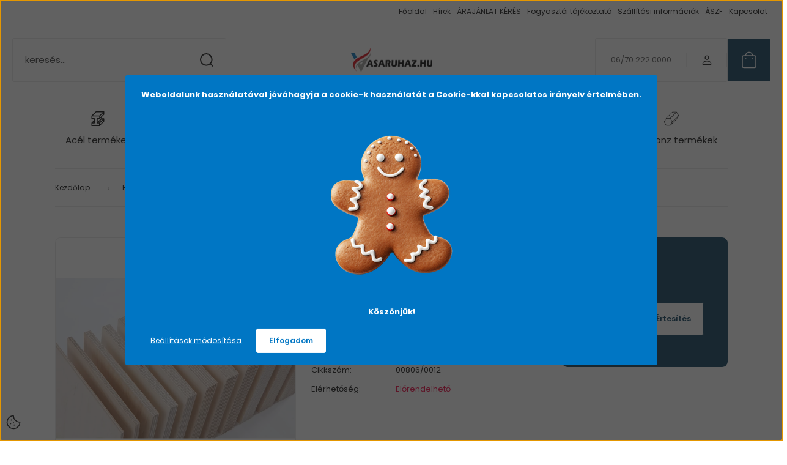

--- FILE ---
content_type: text/html; charset=UTF-8
request_url: https://vasaruhaz.hu/nyir-retegelt-lemez-if20-bbb-1525x1525x6mm-8114
body_size: 35695
content:
<!DOCTYPE html>
<html lang="hu" dir="ltr">
<head>
    <title>Nyír Rétegelt Lemez IF20 B/BB (1525x1525x6mm) 17.909 Ft</title>
    <meta charset="utf-8">
    <meta name="keywords" content="Nyír Rétegelt Lemez IF20 B/BB (1525x1525x6mm), rozsdamentes, saválló, rozsdamentes lemez, saválló lemez, rozsdamentes cső, saválló cső, inox webáruház, inox webshop, inox üzlet, rozsdamentes bolt, saválló bolt, inox, inox anyag">
    <meta name="description" content="Táblaméretével a magyar rétegelt lemez piac tradicionális terméke beltéri felhasználásra száraz környezetben. A BB oldalakra jellemzőek a javítófol... 17.909 Ft">
    <meta name="robots" content="index, follow">
    <link rel="image_src" href="https://vasaruhaz.cdn.shoprenter.hu/custom/vasaruhaz/image/data/product/Konstruktiv-lapok/Retegelt-lemez/Nyir-retegelt-lemez/Nyir-Retegelt-Lemez-IF20-B-BB-1525-1525-6mm.jpg.webp?lastmod=1715686056.1765440362">
    <meta property="og:title" content="Nyír Rétegelt Lemez IF20 B/BB (1525x1525x6mm)" />
    <meta property="og:type" content="product" />
    <meta property="og:url" content="https://vasaruhaz.hu/nyir-retegelt-lemez-if20-bbb-1525x1525x6mm-8114" />
    <meta property="og:image" content="https://vasaruhaz.cdn.shoprenter.hu/custom/vasaruhaz/image/cache/w955h500/product/Konstruktiv-lapok/Retegelt-lemez/Nyir-retegelt-lemez/Nyir-Retegelt-Lemez-IF20-B-BB-1525-1525-6mm.jpg.webp?lastmod=1715686056.1765440362" />
    <meta property="og:description" content="Nyír Rétegelt Lemez IF20 B/BB (1525x1525x6mm)" />
    <link href="https://vasaruhaz.cdn.shoprenter.hu/custom/vasaruhaz/image/data/ckeditor/kislogopng2.png?lastmod=1577259324.1765440362" rel="icon" />
    <link href="https://vasaruhaz.cdn.shoprenter.hu/custom/vasaruhaz/image/data/ckeditor/kislogopng2.png?lastmod=1577259324.1765440362" rel="apple-touch-icon" />
    <base href="https://vasaruhaz.hu:443" />
    <meta name="google-site-verification" content="sinVCZEe3d0Qx7fweREufB-NVELaJJkTFCqVEh8KSao" />

    <meta name="viewport" content="width=device-width, initial-scale=1">
            <style>
            :root {

--global-color: #0A3E5C;
--bs-body-bg: #FFFFFF;
--highlight-color: #0076c4;
--price-special-color: #e5081a;

--corner_10: 3px;
--corner_30: calc(var(--corner_10) * 3);
--corner_50: calc(var(--corner_10) * 5);


    
                        --text-on-primary: rgb(255,255,255);
            --rgb-text-on-primary: 255,255,255;
                            --tick-on-primary: url("data:image/svg+xml,%3csvg xmlns='http://www.w3.org/2000/svg' viewBox='0 0 20 20'%3e%3cpath fill='none' stroke='%23FFFFFF' stroke-linecap='round' stroke-linejoin='round' stroke-width='3' d='m6 10 3 3 6-6'/%3e%3c/svg%3e");
                                        --select-arrow-on-primary: url("data:image/svg+xml,%3Csvg xmlns='http://www.w3.org/2000/svg' viewBox='0 0 16 16'%3E%3Cpath fill='none' opacity='0.5' stroke='%23FFFFFF' stroke-linecap='round' stroke-linejoin='round' stroke-width='2' d='m2 5 6 6 6-6'/%3E%3C/svg%3E");
                                        --radio-on-primary: url("data:image/svg+xml,%3Csvg xmlns='http://www.w3.org/2000/svg' viewBox='-4 -4 8 8'%3E%3Ccircle r='2' fill='%23FFFFFF'/%3E%3C/svg%3E");
                        
                        --text-on-body-bg: rgb(20,20,20);
            --rgb-text-on-body-bg: 20,20,20;
                            --tick-on-body-bg: url("data:image/svg+xml,%3csvg xmlns='http://www.w3.org/2000/svg' viewBox='0 0 20 20'%3e%3cpath fill='none' stroke='%23141414' stroke-linecap='round' stroke-linejoin='round' stroke-width='3' d='m6 10 3 3 6-6'/%3e%3c/svg%3e");
                                        --select-arrow-on-body-bg: url("data:image/svg+xml,%3Csvg xmlns='http://www.w3.org/2000/svg' viewBox='0 0 16 16'%3E%3Cpath fill='none' opacity='0.5' stroke='%23141414' stroke-linecap='round' stroke-linejoin='round' stroke-width='2' d='m2 5 6 6 6-6'/%3E%3C/svg%3E");
                                        --radio-on-body-bg: url("data:image/svg+xml,%3Csvg xmlns='http://www.w3.org/2000/svg' viewBox='-4 -4 8 8'%3E%3Ccircle r='2' fill='%23141414'/%3E%3C/svg%3E");
                        
                        --text-on-highlight: rgb(255,255,255);
            --rgb-text-on-highlight: 255,255,255;
                            --tick-on-highlight: url("data:image/svg+xml,%3csvg xmlns='http://www.w3.org/2000/svg' viewBox='0 0 20 20'%3e%3cpath fill='none' stroke='%23FFFFFF' stroke-linecap='round' stroke-linejoin='round' stroke-width='3' d='m6 10 3 3 6-6'/%3e%3c/svg%3e");
                                                
                        --text-on-price_special: rgb(255,255,255);
            --rgb-text-on-price_special: 255,255,255;
                                                
}        </style>
        <link rel="preconnect" href="https://fonts.gstatic.com" />
<link rel="preload" as="style" href="https://fonts.googleapis.com/css2?family=Playfair+Display:ital,wght@0,400..900;1,400..900&family=Poppins:ital,wght@0,400;0,600;0,700;1,400;1,600;1,700&display=swap" />
<link rel="stylesheet" href="https://fonts.googleapis.com/css2?family=Playfair+Display:ital,wght@0,400..900;1,400..900&family=Poppins:ital,wght@0,400;0,600;0,700;1,400;1,600;1,700&display=swap" media="print" onload="this.media='all'" />
<noscript>
    <link rel="stylesheet" href="https://fonts.googleapis.com/css2?family=Playfair+Display:ital,wght@0,400..900;1,400..900&family=Poppins:ital,wght@0,400;0,600;0,700;1,400;1,600;1,700&display=swap" />
</noscript>        <link rel="stylesheet" href="https://vasaruhaz.cdn.shoprenter.hu/catalog/view/theme/budapest_global/minified/template/assets/base.css?v=1750323653.1768694675.vasaruhaz">
        <link rel="stylesheet" href="https://vasaruhaz.cdn.shoprenter.hu/catalog/view/theme/budapest_global/minified/template/assets/component-slick.css?v=1711983033.1768694675.vasaruhaz">
        <link rel="stylesheet" href="https://vasaruhaz.cdn.shoprenter.hu/catalog/view/theme/budapest_global/minified/template/assets/product-card.css?v=1750323121.1768694675.vasaruhaz">
        <style>
            *,
            *::before,
            *::after {
                box-sizing: border-box;
            }

            h1, .h1 {
                font-weight: 900;
                font-size: 1.5625rem;
            }
            @media (min-width: 1200px) {
                h1, .h1 {
                    font-size: 2.625rem;
                }
            }
        </style>
                    <style>.edit-link {position: absolute;top: 0;right: 0;opacity: 0;width: 30px;height: 30px;font-size: 16px;color: #111111 !important;display: flex;justify-content: center;align-items: center;border: 1px solid rgba(0, 0, 0, 0.8);transition: none;background: rgba(255, 255, 255, 0.5);z-index: 1030;pointer-events: all;}.module-editable {position: relative;}.page-head-title:hover > .edit-link, .module-editable:hover > .edit-link, .product-card:hover .edit-link {opacity: 1;}.page-head-title:hover > .edit-link:hover, .module-editable:hover > .edit-link:hover, .product-card:hover .edit-link:hover {background: rgba(255, 255, 255, 1);}</style>
                                    
                <link href="https://vasaruhaz.hu/nyir-retegelt-lemez-if20-bbb-1525x1525x6mm-8114" rel="canonical">
    

        <script>
        window.nonProductQuality = 80;
    </script>
    <script src="https://vasaruhaz.cdn.shoprenter.hu/catalog/view/javascript/vendor/jquery/3.7.1/js/jquery.min.js?v=1706895543"></script>

                
        <!-- Header JavaScript codes -->
            <link rel="preload" href="https://vasaruhaz.cdn.shoprenter.hu/web/compiled/js/fragment_loader.js?v=1768402759" as="script" />
        <script src="https://vasaruhaz.cdn.shoprenter.hu/web/compiled/js/fragment_loader.js?v=1768402759" defer></script>
                    <link rel="preload" href="https://vasaruhaz.cdn.shoprenter.hu/web/compiled/js/base.js?v=1768402759" as="script" />
        <script src="https://vasaruhaz.cdn.shoprenter.hu/web/compiled/js/base.js?v=1768402759" defer></script>
                    <link rel="preload" href="https://vasaruhaz.cdn.shoprenter.hu/web/compiled/js/nanobar.js?v=1768402759" as="script" />
        <script src="https://vasaruhaz.cdn.shoprenter.hu/web/compiled/js/nanobar.js?v=1768402759" defer></script>
                    <!-- Header jQuery onLoad scripts -->
    <script>var BASEURL='https://vasaruhaz.hu';Currency={"symbol_left":"","symbol_right":" Ft","decimal_place":0,"decimal_point":",","thousand_point":".","currency":"HUF","value":1};var ShopRenter=ShopRenter||{};ShopRenter.product={"id":8114,"sku":"00806\/0012","currency":"HUF","unitName":"t\u00e1bla","price":17908.52,"name":"Ny\u00edr R\u00e9tegelt Lemez IF20 B\/BB (1525x1525x6mm)","brand":"","currentVariant":[],"parent":{"id":8114,"sku":"00806\/0012","unitName":"t\u00e1bla","price":17908.52,"name":"Ny\u00edr R\u00e9tegelt Lemez IF20 B\/BB (1525x1525x6mm)"}};$(document).ready(function(){});window.addEventListener('load',function(){});</script><script src="https://vasaruhaz.cdn.shoprenter.hu/web/compiled/js/vue/manifest.bundle.js?v=1768402756"></script><script>var ShopRenter=ShopRenter||{};ShopRenter.onCartUpdate=function(callable){document.addEventListener('cartChanged',callable)};ShopRenter.onItemAdd=function(callable){document.addEventListener('AddToCart',callable)};ShopRenter.onItemDelete=function(callable){document.addEventListener('deleteCart',callable)};ShopRenter.onSearchResultViewed=function(callable){document.addEventListener('AuroraSearchResultViewed',callable)};ShopRenter.onSubscribedForNewsletter=function(callable){document.addEventListener('AuroraSubscribedForNewsletter',callable)};ShopRenter.onCheckoutInitiated=function(callable){document.addEventListener('AuroraCheckoutInitiated',callable)};ShopRenter.onCheckoutShippingInfoAdded=function(callable){document.addEventListener('AuroraCheckoutShippingInfoAdded',callable)};ShopRenter.onCheckoutPaymentInfoAdded=function(callable){document.addEventListener('AuroraCheckoutPaymentInfoAdded',callable)};ShopRenter.onCheckoutOrderConfirmed=function(callable){document.addEventListener('AuroraCheckoutOrderConfirmed',callable)};ShopRenter.onCheckoutOrderPaid=function(callable){document.addEventListener('AuroraOrderPaid',callable)};ShopRenter.onCheckoutOrderPaidUnsuccessful=function(callable){document.addEventListener('AuroraOrderPaidUnsuccessful',callable)};ShopRenter.onProductPageViewed=function(callable){document.addEventListener('AuroraProductPageViewed',callable)};ShopRenter.onMarketingConsentChanged=function(callable){document.addEventListener('AuroraMarketingConsentChanged',callable)};ShopRenter.onCustomerRegistered=function(callable){document.addEventListener('AuroraCustomerRegistered',callable)};ShopRenter.onCustomerLoggedIn=function(callable){document.addEventListener('AuroraCustomerLoggedIn',callable)};ShopRenter.onCustomerUpdated=function(callable){document.addEventListener('AuroraCustomerUpdated',callable)};ShopRenter.onCartPageViewed=function(callable){document.addEventListener('AuroraCartPageViewed',callable)};ShopRenter.customer={"userId":0,"userClientIP":"3.148.180.39","userGroupId":8,"customerGroupTaxMode":"gross","customerGroupPriceMode":"gross_net_tax","email":"","phoneNumber":"","name":{"firstName":"","lastName":""}};ShopRenter.theme={"name":"budapest_global","family":"budapest","parent":""};ShopRenter.shop={"name":"vasaruhaz","locale":"hu","currency":{"code":"HUF","rate":1},"domain":"vasaruhaz.myshoprenter.hu"};ShopRenter.page={"route":"product\/product","queryString":"nyir-retegelt-lemez-if20-bbb-1525x1525x6mm-8114"};ShopRenter.formSubmit=function(form,callback){callback();};let loadedAsyncScriptCount=0;function asyncScriptLoaded(position){loadedAsyncScriptCount++;if(position==='body'){if(document.querySelectorAll('.async-script-tag').length===loadedAsyncScriptCount){if(/complete|interactive|loaded/.test(document.readyState)){document.dispatchEvent(new CustomEvent('asyncScriptsLoaded',{}));}else{document.addEventListener('DOMContentLoaded',()=>{document.dispatchEvent(new CustomEvent('asyncScriptsLoaded',{}));});}}}}</script><script type="text/javascript"async class="async-script-tag"onload="asyncScriptLoaded('header')"src="https://static2.rapidsearch.dev/resultpage.js?shop=vasaruhaz.shoprenter.hu"></script><script type="text/javascript"async class="async-script-tag"onload="asyncScriptLoaded('header')"src="https://onsite.optimonk.com/script.js?account=180088"></script><script type="text/javascript"src="https://vasaruhaz.cdn.shoprenter.hu/web/compiled/js/vue/customerEventDispatcher.bundle.js?v=1768402756"></script><!--Custom header scripts--><script id="barat_hud_sr_script">var hst=document.createElement("script");hst.src="//admin.fogyasztobarat.hu/h-api.js";hst.type="text/javascript";hst.setAttribute("data-id","7EEHG4OV");hst.setAttribute("id","fbarat");var hs=document.getElementById("barat_hud_sr_script");hs.parentNode.insertBefore(hst,hs);</script><script>(function(w,d,s,l,i){w[l]=w[l]||[];w[l].push({'gtm.start':new Date().getTime(),event:'gtm.js'});var f=d.getElementsByTagName(s)[0],j=d.createElement(s),dl=l!='dataLayer'?'&l='+l:'';j.async=true;j.src='https://www.googletagmanager.com/gtm.js?id='+i+dl;f.parentNode.insertBefore(j,f);})(window,document,'script','dataLayer','GTM-WX59GFQ');</script>                <script>window["bp"]=window["bp"]||function(){(window["bp"].q=window["bp"].q||[]).push(arguments);};window["bp"].l=1*new Date();scriptElement=document.createElement("script");firstScript=document.getElementsByTagName("script")[0];scriptElement.async=true;scriptElement.src='https://pixel.barion.com/bp.js';firstScript.parentNode.insertBefore(scriptElement,firstScript);window['barion_pixel_id']=' BP-PREt8FsNJ2-16';bp('init','addBarionPixelId',' BP-PREt8FsNJ2-16');</script><noscript>
    <img height="1" width="1" style="display:none" alt="Barion Pixel" src="https://pixel.barion.com/a.gif?ba_pixel_id=' BP-PREt8FsNJ2-16'&ev=contentView&noscript=1">
</noscript>

            
            <script>window.dataLayer=window.dataLayer||[];function gtag(){dataLayer.push(arguments)};var ShopRenter=ShopRenter||{};ShopRenter.config=ShopRenter.config||{};ShopRenter.config.googleConsentModeDefaultValue="granted";</script>                        <script type="text/javascript" src="https://vasaruhaz.cdn.shoprenter.hu/web/compiled/js/vue/googleConsentMode.bundle.js?v=1768402756"></script>

            <!-- Facebook Pixel Code -->
<script>
  !function(f,b,e,v,n,t,s)
  {if(f.fbq)return;n=f.fbq=function(){n.callMethod?
  n.callMethod.apply(n,arguments):n.queue.push(arguments)};
  if(!f._fbq)f._fbq=n;n.push=n;n.loaded=!0;n.version='2.0';
  n.queue=[];t=b.createElement(e);t.async=!0;
  t.src=v;s=b.getElementsByTagName(e)[0];
  s.parentNode.insertBefore(t,s)}(window, document,'script',
  'https://connect.facebook.net/en_US/fbevents.js');
  fbq('consent', 'revoke');
fbq('init', '777139045830065');
  fbq('track', 'PageView');
document.addEventListener('AuroraProductPageViewed', function(auroraEvent) {
                    fbq('track', 'ViewContent', {
                        content_type: 'product',
                        content_ids: [auroraEvent.detail.product.id.toString()],
                        value: parseFloat(auroraEvent.detail.product.grossUnitPrice),
                        currency: auroraEvent.detail.product.currency
                    }, {
                        eventID: auroraEvent.detail.event.id
                    });
                });
document.addEventListener('AuroraAddedToCart', function(auroraEvent) {
    var fbpId = [];
    var fbpValue = 0;
    var fbpCurrency = '';

    auroraEvent.detail.products.forEach(function(item) {
        fbpValue += parseFloat(item.grossUnitPrice) * item.quantity;
        fbpId.push(item.id);
        fbpCurrency = item.currency;
    });


    fbq('track', 'AddToCart', {
        content_ids: fbpId,
        content_type: 'product',
        value: fbpValue,
        currency: fbpCurrency
    }, {
        eventID: auroraEvent.detail.event.id
    });
})
window.addEventListener('AuroraMarketingCookie.Changed', function(event) {
            let consentStatus = event.detail.isAccepted ? 'grant' : 'revoke';
            if (typeof fbq === 'function') {
                fbq('consent', consentStatus);
            }
        });
</script>
<noscript><img height="1" width="1" style="display:none"
  src="https://www.facebook.com/tr?id=777139045830065&ev=PageView&noscript=1"
/></noscript>
<!-- End Facebook Pixel Code -->

            <!-- Google Tag Manager -->
<script>(function(w,d,s,l,i){w[l]=w[l]||[];w[l].push({'gtm.start':
new Date().getTime(),event:'gtm.js'});var f=d.getElementsByTagName(s)[0],
j=d.createElement(s),dl=l!='dataLayer'?'&l='+l:'';j.async=true;j.src=
'https://www.googletagmanager.com/gtm.js?id='+i+dl;f.parentNode.insertBefore(j,f);
})(window,document,'script','dataLayer','GTM-WX59GFQ');</script>
<!-- End Google Tag Manager -->
            

            
                <!--Global site tag(gtag.js)--><script async src="https://www.googletagmanager.com/gtag/js?id=G-D4GB4WTX4S"></script><script>window.dataLayer=window.dataLayer||[];function gtag(){dataLayer.push(arguments);}
gtag('js',new Date());gtag('config','G-D4GB4WTX4S');gtag('config','AW-808037132',{"allow_enhanced_conversions":true});</script>                                <script type="text/javascript" src="https://vasaruhaz.cdn.shoprenter.hu/web/compiled/js/vue/GA4EventSender.bundle.js?v=1768402756"></script>

    
    
</head>
<body id="body" class="page-body product-page-body budapest_global-body" role="document">
<script>ShopRenter.theme.breakpoints={'xs':0,'sm':576,'md':768,'lg':992,'xl':1200,'xxl':1400}</script><!--Google Tag Manager(noscript)--><noscript><iframe src="https://www.googletagmanager.com/ns.html?id=GTM-WX59GFQ"
height="0"width="0"style="display:none;visibility:hidden"></iframe></noscript><!--End Google Tag Manager(noscript)--><div id="fb-root"></div><script>(function(d,s,id){var js,fjs=d.getElementsByTagName(s)[0];if(d.getElementById(id))return;js=d.createElement(s);js.id=id;js.src="//connect.facebook.net/hu_HU/sdk/xfbml.customerchat.js#xfbml=1&version=v2.12&autoLogAppEvents=1";fjs.parentNode.insertBefore(js,fjs);}(document,"script","facebook-jssdk"));</script>
                    

    <div class="nanobar-cookie-icon js-hidden-nanobar-button">
        <svg xmlns="http://www.w3.org/2000/svg" width="24" height="24" viewBox="0 0 24 24" fill="none">
    <path d="M7.38066 14.1465C7.33069 14.1463 7.28277 14.1663 7.24765 14.2018C7.21254 14.2374 7.19318 14.2856 7.19392 14.3355C7.19431 14.4398 7.27873 14.5242 7.383 14.5246C7.45055 14.5242 7.51275 14.4878 7.54616 14.4291C7.57957 14.3704 7.57913 14.2983 7.54499 14.24C7.51086 14.1817 7.44821 14.146 7.38066 14.1465" stroke="currentColor" stroke-width="1.5" stroke-linecap="round" stroke-linejoin="round"/>
    <path d="M8.54765 8.31052C8.49768 8.31039 8.44976 8.33035 8.41464 8.36591C8.37953 8.40146 8.36017 8.44963 8.36091 8.49959C8.3613 8.60386 8.44573 8.68828 8.54999 8.68867C8.65441 8.68803 8.73854 8.60285 8.7379 8.49843C8.73726 8.394 8.65208 8.30987 8.54765 8.31052" stroke="currentColor" stroke-width="1.5" stroke-linecap="round" stroke-linejoin="round"/>
    <path d="M13.2166 16.4804C13.1666 16.4803 13.1187 16.5003 13.0836 16.5358C13.0485 16.5714 13.0291 16.6196 13.0299 16.6695C13.0302 16.7738 13.1147 16.8582 13.2189 16.8586C13.3234 16.8579 13.4075 16.7728 13.4068 16.6683C13.4062 16.5639 13.321 16.4798 13.2166 16.4804" stroke="currentColor" stroke-width="1.5" stroke-linecap="round" stroke-linejoin="round"/>
    <path d="M12.0486 11.8105C11.9987 11.8104 11.9507 11.8304 11.9156 11.8659C11.8805 11.9015 11.8611 11.9496 11.8619 11.9996C11.8623 12.1039 11.9467 12.1883 12.051 12.1887C12.1185 12.1883 12.1807 12.1518 12.2141 12.0931C12.2475 12.0344 12.2471 11.9623 12.213 11.904C12.1788 11.8458 12.1162 11.8101 12.0486 11.8105" stroke="currentColor" stroke-width="1.5" stroke-linecap="round" stroke-linejoin="round"/>
    <path fill-rule="evenodd" clip-rule="evenodd" d="M12.0503 1.49609C12.0503 7.2975 16.7532 12.0005 22.5547 12.0005C22.5547 17.8019 17.8517 22.5048 12.0503 22.5048C6.24887 22.5048 1.5459 17.8019 1.5459 12.0005C1.5459 6.19906 6.24887 1.49609 12.0503 1.49609Z" stroke="currentColor" stroke-width="1.5" stroke-linecap="round" stroke-linejoin="round"/>
</svg>
    </div>
<!-- cached --><div class="nanobar-cookie-box nanobar position-fixed w-100 js-nanobar-first-login">
    <div class="container nanobar__container">
        <div class="row nanobar__container-row flex-column flex-sm-row align-items-center">
            <div class="nanobar__text col-12">
                                <div><p style="text-align: center;"><strong>Weboldalunk használatával jóváhagyja a cookie-k használatát a Cookie-kkal kapcsolatos irányelv értelmében.</strong>
</p>
<p style="text-align: center;">
	<img alt="" src="https://vasaruhaz.hu/custom/vasaruhaz/image/cache/w205h300q80np1/ckeditor/cookie.png" style="width: 205px; height: 300px;" />
</p>
<p style="text-align: center;"><strong>Köszönjük!</strong>
</p></div>
            </div>
            <div class="nanobar__buttons col-12">
                <button class="btn btn-link js-nanobar-settings-button">
                    Beállítások módosítása
                </button>
                <button class="btn btn-primary nanobar-btn js-nanobar-close-cookies" data-button-save-text="Beállítások mentése">
                    Elfogadom
                </button>
            </div>
        </div>
        <div class="nanobar__cookies js-nanobar-cookies flex-column flex-sm-row text-start" style="display: none;">
            <div class="form-check">
                <input class="form-check-input" type="checkbox" name="required_cookies" disabled checked />
                <label class="form-check-label">
                    Szükséges cookie-k
                    <div class="cookies-help-text">
                        Ezek a cookie-k segítenek abban, hogy a webáruház használható és működőképes legyen.
                    </div>
                </label>
            </div>
            <div class="form-check">
                <input id="marketing_cookies" class="form-check-input js-nanobar-marketing-cookies" type="checkbox" name="marketing_cookies"
                     checked />
                <label class="form-check-label" for="marketing_cookies" >
                    Marketing cookie-k
                    <div class="cookies-help-text">
                        Ezeket a cookie-k segítenek abban, hogy az Ön érdeklődési körének megfelelő reklámokat és termékeket jelenítsük meg a webáruházban.
                    </div>
                </label>
            </div>
        </div>
    </div>
</div>

<script>
    (function ($) {
        $(document).ready(function () {
            new AuroraNanobar.FirstLogNanobarCheckbox(jQuery('.js-nanobar-first-login'), 'modal');
        });
    })(jQuery);
</script>
<!-- /cached -->

        
                    <div class="layout-wrapper">
                                                            <div id="section-header" class="section-wrapper ">
    
        
    <link rel="stylesheet" href="https://vasaruhaz.cdn.shoprenter.hu/catalog/view/theme/budapest_global/minified/template/assets/header.css?v=1726589168.1768694617.vasaruhaz">
    <div class="header">
        
        <div class="header-top d-none d-lg-flex">
            <div class="container-wide header-top-row">
                    <!-- cached -->
<ul class="list-unstyled headermenu-list">
                <li class="headermenu-list__item nav-item">
            <a
                href="https://vasaruhaz.hu"
                target="_self"
                class="nav-link"
                title="Főoldal"
            >
                Főoldal
            </a>
                    </li>
            <li class="headermenu-list__item nav-item">
            <a
                href="https://vasaruhaz.hu/hirek_1"
                target="_self"
                class="nav-link"
                title="Hírek"
            >
                Hírek
            </a>
                    </li>
            <li class="headermenu-list__item nav-item">
            <a
                href="https://vasaruhaz.hu/arajanlat_kerese"
                target="_self"
                class="nav-link"
                title="ÁRAJÁNLAT KÉRÉS"
            >
                ÁRAJÁNLAT KÉRÉS
            </a>
                    </li>
            <li class="headermenu-list__item nav-item">
            <a
                href="https://vasaruhaz.hu/vasarlasi_feltetelek_5"
                target="_self"
                class="nav-link"
                title="Fogyasztói tájékoztató"
            >
                Fogyasztói tájékoztató
            </a>
                    </li>
            <li class="headermenu-list__item nav-item">
            <a
                href="https://vasaruhaz.hu/szallitas_6"
                target="_self"
                class="nav-link"
                title="Szállítási információk"
            >
                Szállítási információk
            </a>
                    </li>
            <li class="headermenu-list__item nav-item">
            <a
                href="https://vasaruhaz.hu/aszf"
                target="_self"
                class="nav-link"
                title="ÁSZF"
            >
                ÁSZF
            </a>
                    </li>
            <li class="headermenu-list__item nav-item">
            <a
                href="https://vasaruhaz.hu/index.php?route=information/contact"
                target="_self"
                class="nav-link"
                title="Kapcsolat"
            >
                Kapcsolat
            </a>
                    </li>
    </ul>

    <!-- /cached -->
                    
                    
            </div>
        </div>
        <div class="header-middle">
            <div class="container-wide header-middle-container">
                <div class="header-middle-row">
                                            <div id="js-mobile-navbar" class="d-flex d-lg-none">
                            <button id="js-hamburger-icon" class="d-flex-center btn btn-primary" aria-label="mobile menu">
                                <span class="hamburger-icon position-relative">
                                    <span class="hamburger-icon-line position-absolute line-1"></span>
                                    <span class="hamburger-icon-line position-absolute line-2"></span>
                                    <span class="hamburger-icon-line position-absolute line-3"></span>
                                </span>
                            </button>
                        </div>
                                            <div class="header-navbar-search">
                                                            <div class="dropdown search-module d-flex header-navbar-top-right-item">
                                    <div class="input-group">
                                        <input class="search-module__input form-control form-control-lg disableAutocomplete" type="text" placeholder="keresés..." value=""
                                               id="filter_keyword"
                                               onclick="this.value=(this.value==this.defaultValue)?'':this.value;"/>
                                        <span class="search-button-append d-flex position-absolute h-100">
                                            <button class="btn" type="button" onclick="moduleSearch();" aria-label="Keresés">
                                                <svg xmlns="http://www.w3.org/2000/svg" width="22" height="22" viewBox="0 0 22 22" fill="none">
    <path d="M21 21L16.9375 16.9375M10.3338 19.6675C5.17875 19.6675 1 15.4888 1 10.3338C1 5.17875 5.17875 1 10.3338 1C15.4888 1 19.6675 5.17875 19.6675 10.3338C19.6675 15.4888 15.4888 19.6675 10.3338 19.6675Z" stroke="currentColor" stroke-width="2" stroke-linecap="round" stroke-linejoin="round"/>
</svg>
                                            </button>
                                        </span>
                                    </div>
                                    <input type="hidden" id="filter_description" value="0"/>
                                    <input type="hidden" id="search_shopname" value="vasaruhaz"/>
                                    <div id="results" class="dropdown-menu search-results"></div>
                                </div>
                                                    </div>


                        <a href="/" class="header-logo" title="Kezdőlap">
                                                            <img
    src='https://vasaruhaz.cdn.shoprenter.hu/custom/vasaruhaz/image/cache/w150h40/ckeditor/vasaruhaz_logo_150_40.png.webp?lastmod=0.1765440362'

    
            width="150"
    
            height="40"
    
            class="header-logo-img"
    
    
    alt="Vasáruház"

    
    />

                                                    </a>


                    <div class="header-middle-right">
                        <div class="header-middle-right-wrapper d-flex align-items-center">
                                                    <a class="header-middle__phone d-none d-lg-block position-relative" href="tel:06/70 222 0000">06/70 222 0000</a>
                                                                                                            <div id="header-middle-login" class="header-middle-right-box d-none d-lg-flex position-relative">
                                    <ul class="list-unstyled login-list">
                                                                                    <li class="nav-item">
                                                <a class="nav-link header-middle-right-box-link" href="index.php?route=account/login" title="Belépés / Regisztráció">
                                                    <span class="header-user-icon">
                                                        <svg xmlns="http://www.w3.org/2000/svg" width="19" height="20" viewBox="0 0 19 20" fill="none">
    <path fill-rule="evenodd" clip-rule="evenodd" d="M11.9749 2.52513C13.3417 3.89197 13.3417 6.10804 11.9749 7.47488C10.6081 8.84172 8.39199 8.84172 7.02515 7.47488C5.65831 6.10804 5.65831 3.89197 7.02515 2.52513C8.39199 1.15829 10.6081 1.15829 11.9749 2.52513Z" stroke="currentColor" stroke-width="1.5" stroke-linecap="round" stroke-linejoin="round"/>
    <path fill-rule="evenodd" clip-rule="evenodd" d="M1.5 16.5V17.5C1.5 18.052 1.948 18.5 2.5 18.5H16.5C17.052 18.5 17.5 18.052 17.5 17.5V16.5C17.5 13.474 13.548 11.508 9.5 11.508C5.452 11.508 1.5 13.474 1.5 16.5Z" stroke="currentColor" stroke-width="1.5" stroke-linecap="round" stroke-linejoin="round"/>
</svg>
                                                    </span>
                                                </a>
                                            </li>
                                                                            </ul>
                                </div>
                                                    
                                                        <div id="header-middle-wishlist" class="header-middle-right-box d-none d-lg-flex position-relative">
                                <hx:include src="/_fragment?_path=_format%3Dhtml%26_locale%3Den%26_controller%3Dmodule%252Fwishlist&amp;_hash=mkQY%2BGE2owzI1SDDu1JHTKLFR0EkyjEfBh5rizddd8Q%3D"></hx:include>
                            </div>
                                                </div>
                        <div id="js-cart" class="header-middle-right-box position-relative">
                            <hx:include src="/_fragment?_path=_format%3Dhtml%26_locale%3Den%26_controller%3Dmodule%252Fcart&amp;_hash=mLf79l5VGT2JTU4byPCX7DZkk3zNwR7M4mvkLySAlDQ%3D"></hx:include>
                        </div>
                    </div>
                </div>
            </div>
        </div>
        <div class="header-bottom d-none d-lg-block">
            <div class="container-wide">
                    <div id="module_category_wrapper" class="module-category-wrapper">
        <div
            id="category"
            class="module content-module header-position category-module">
                        <div class="module-body">
                            <div id="category-nav">
            


<ul class="list-unstyled category category-menu sf-menu sf-horizontal cached">
    <li id="cat_101" class="nav-item item category-list module-list parent even">
    <a href="https://vasaruhaz.hu/acel-101" class="nav-link">
                                            <img
    src='https://vasaruhaz.cdn.shoprenter.hu/custom/vasaruhaz/image/cache/w24h24/menupiktogramok/acelpikto.svg?lastmod=0.1765440362'

    
            width="24"
    
            height="24"
    
    
    
    alt=""

    
    />

                Acél termékek
    </a>
            <ul class="list-unstyled flex-column children"><li id="cat_107" class="nav-item item category-list module-list even">
    <a href="https://vasaruhaz.hu/acel-101/vas-zartszelveny-107" class="nav-link">
                Acél zártszelvény
    </a>
    </li><li id="cat_114" class="nav-item item category-list module-list odd">
    <a href="https://vasaruhaz.hu/acel-101/acelcso-114" class="nav-link">
                Acélcső
    </a>
    </li><li id="cat_149" class="nav-item item category-list module-list even">
    <a href="https://vasaruhaz.hu/acel-101/acelgerendak-149" class="nav-link">
                Acélgerendák
    </a>
    </li><li id="cat_102" class="nav-item item category-list module-list odd">
    <a href="https://vasaruhaz.hu/acel-101/acellemez-102" class="nav-link">
                Acéllemez
    </a>
    </li><li id="cat_144" class="nav-item item category-list module-list even">
    <a href="https://vasaruhaz.hu/acel-101/betonacel-144" class="nav-link">
                Betonacél
    </a>
    </li><li id="cat_1131" class="nav-item item category-list module-list odd">
    <a href="https://vasaruhaz.hu/acel-101/cor-ten-lemezek-1131" class="nav-link">
                Cor-Ten® lemez
    </a>
    </li><li id="cat_150" class="nav-item item category-list module-list even">
    <a href="https://vasaruhaz.hu/acel-101/hegesztett-betonhalo-150" class="nav-link">
                Hegesztett betonháló
    </a>
    </li><li id="cat_137" class="nav-item item category-list module-list odd">
    <a href="https://vasaruhaz.hu/acel-101/koracel-137" class="nav-link">
                Köracél
    </a>
    </li><li id="cat_134" class="nav-item item category-list module-list even">
    <a href="https://vasaruhaz.hu/acel-101/vas-laposacel-134" class="nav-link">
                Laposacél
    </a>
    </li><li id="cat_1284" class="nav-item item category-list module-list odd">
    <a href="https://vasaruhaz.hu/acel-101/mangorolt-szalanyagok-1284" class="nav-link">
                Mángorolt szálanyagok
    </a>
    </li><li id="cat_136" class="nav-item item category-list module-list even">
    <a href="https://vasaruhaz.hu/acel-101/vas-negyzetacel-136" class="nav-link">
                Négyzetacél
    </a>
    </li><li id="cat_135" class="nav-item item category-list module-list odd">
    <a href="https://vasaruhaz.hu/acel-101/vas-szogacel-135" class="nav-link">
                Szögacél
    </a>
    </li><li id="cat_139" class="nav-item item category-list module-list even">
    <a href="https://vasaruhaz.hu/acel-101/t-acel-139" class="nav-link">
                T-acél
    </a>
    </li><li id="cat_1623" class="nav-item item category-list module-list odd">
    <a href="https://vasaruhaz.hu/acel-101/acel_vagas" class="nav-link">
                Acél termékek darabolása
    </a>
    </li></ul>
    </li><li id="cat_899" class="nav-item item category-list module-list odd">
    <a href="https://vasaruhaz.hu/akcios-termekek-899" class="nav-link">
                                            <img
    src='https://vasaruhaz.cdn.shoprenter.hu/custom/vasaruhaz/image/cache/w24h24/menupiktogramok/akciospikto.svg?lastmod=0.1765440362'

    
            width="24"
    
            height="24"
    
    
    
    alt=""

    
    />

                Akciós termékek
    </a>
    </li><li id="cat_103" class="nav-item item category-list module-list parent even">
    <a href="https://vasaruhaz.hu/aluminium-103" class="nav-link">
                                            <img
    src='https://vasaruhaz.cdn.shoprenter.hu/custom/vasaruhaz/image/cache/w24h24/menupiktogramok/alupikto.svg?lastmod=0.1765440362'

    
            width="24"
    
            height="24"
    
    
    
    alt=""

    
    />

                Alumínium termékek
    </a>
            <ul class="list-unstyled flex-column children"><li id="cat_108" class="nav-item item category-list module-list even">
    <a href="https://vasaruhaz.hu/aluminium-103/aluminium-l-profil" class="nav-link">
                Alumínium &quot;L&quot; profil
    </a>
    </li><li id="cat_109" class="nav-item item category-list module-list odd">
    <a href="https://vasaruhaz.hu/aluminium-103/aluminiumtprofil" class="nav-link">
                Alumínium &quot;T&quot; profil
    </a>
    </li><li id="cat_110" class="nav-item item category-list module-list even">
    <a href="https://vasaruhaz.hu/aluminium-103/aluminium-u-profil" class="nav-link">
                Alumínium &quot;U&quot; profil
    </a>
    </li><li id="cat_106" class="nav-item item category-list module-list odd">
    <a href="https://vasaruhaz.hu/aluminium-103/aluminium-cso-106" class="nav-link">
                Alumínium cső
    </a>
    </li><li id="cat_1644" class="nav-item item category-list module-list even">
    <a href="https://vasaruhaz.hu/aluminium-103/aluminium-huzalok-1644" class="nav-link">
                Alumínium huzalok
    </a>
    </li><li id="cat_113" class="nav-item item category-list module-list odd">
    <a href="https://vasaruhaz.hu/aluminium-103/aluminium-laposrud" class="nav-link">
                Alumínium laposrúd
    </a>
    </li><li id="cat_104" class="nav-item item category-list module-list even">
    <a href="https://vasaruhaz.hu/aluminium-103/aluminium-lemez-104" class="nav-link">
                Alumínium lemez
    </a>
    </li><li id="cat_112" class="nav-item item category-list module-list odd">
    <a href="https://vasaruhaz.hu/aluminium-103/aluminium-negyzetrud" class="nav-link">
                Alumínium négyzetrúd
    </a>
    </li><li id="cat_115" class="nav-item item category-list module-list even">
    <a href="https://vasaruhaz.hu/aluminium-103/aluminium_rajzos_profil" class="nav-link">
                Alumínium rajzos profil
    </a>
    </li><li id="cat_111" class="nav-item item category-list module-list odd">
    <a href="https://vasaruhaz.hu/aluminium-103/aluminium-rud" class="nav-link">
                Alumínium rúd
    </a>
    </li><li id="cat_1642" class="nav-item item category-list module-list even">
    <a href="https://vasaruhaz.hu/aluminium-103/aluminium-szalag-folia" class="nav-link">
                Alumínium szalagok, fóliák
    </a>
    </li><li id="cat_105" class="nav-item item category-list module-list odd">
    <a href="https://vasaruhaz.hu/aluminium-103/aluminium-zartszelveny-105" class="nav-link">
                Alumínium zártszelvény
    </a>
    </li><li id="cat_1628" class="nav-item item category-list module-list even">
    <a href="https://vasaruhaz.hu/aluminium-103/aluminium-termekek-darabolasa-1628" class="nav-link">
                Alumínium termékek darabolása
    </a>
    </li></ul>
    </li><li id="cat_1543" class="nav-item item category-list module-list parent odd">
    <a href="https://vasaruhaz.hu/lap-lemez-termekek-1543" class="nav-link">
                                            <img
    src='https://vasaruhaz.cdn.shoprenter.hu/custom/vasaruhaz/image/cache/w24h24/menupiktogramok/lemezpikto.svg?lastmod=0.1765440362'

    
            width="24"
    
            height="24"
    
    
    
    alt=""

    
    />

                Faipari lemezek
    </a>
            <ul class="list-unstyled flex-column children"><li id="cat_1545" class="nav-item item category-list module-list parent even">
    <a href="https://vasaruhaz.hu/lap-lemez-termekek-1543/dekorativ-lap-1545" class="nav-link">
                Dekoratív lap
    </a>
            <ul class="list-unstyled flex-column children"><li id="cat_1553" class="nav-item item category-list module-list even">
    <a href="https://vasaruhaz.hu/lap-lemez-termekek-1543/dekorativ-lap-1545/alapfolias-mdf-lemez-1553" class="nav-link">
                Alapfóliás MDF lemez
    </a>
    </li><li id="cat_1550" class="nav-item item category-list module-list odd">
    <a href="https://vasaruhaz.hu/lap-lemez-termekek-1543/dekorativ-lap-1545/dekorativ-mdf-hdf-farost-1550" class="nav-link">
                Dekoratív MDF, HDF, farost
    </a>
    </li><li id="cat_1547" class="nav-item item category-list module-list even">
    <a href="https://vasaruhaz.hu/lap-lemez-termekek-1543/dekorativ-lap-1545/laminalt-forgacslap-1547" class="nav-link">
                Laminált forgácslap
    </a>
    </li></ul>
    </li><li id="cat_1555" class="nav-item item category-list module-list odd">
    <a href="https://vasaruhaz.hu/lap-lemez-termekek-1543/dekoritlemez-1555" class="nav-link">
                Dekoritlemez
    </a>
    </li><li id="cat_1557" class="nav-item item category-list module-list parent even">
    <a href="https://vasaruhaz.hu/lap-lemez-termekek-1543/elzaro-1557" class="nav-link">
                Élzáró
    </a>
            <ul class="list-unstyled flex-column children"><li id="cat_1560" class="nav-item item category-list module-list even">
    <a href="https://vasaruhaz.hu/lap-lemez-termekek-1543/elzaro-1557/abs-pmma-elzaro-1560" class="nav-link">
                ABS, PMMA élzáró
    </a>
    </li></ul>
    </li><li id="cat_1582" class="nav-item item category-list module-list odd">
    <a href="https://vasaruhaz.hu/lap-lemez-termekek-1543/furnerozott-lap-1582" class="nav-link">
                Furnérozott lap
    </a>
    </li><li id="cat_1584" class="nav-item item category-list module-list parent even">
    <a href="https://vasaruhaz.hu/lap-lemez-termekek-1543/kompaktlemez-1584" class="nav-link">
                Kompaktlemez
    </a>
            <ul class="list-unstyled flex-column children"><li id="cat_1587" class="nav-item item category-list module-list even">
    <a href="https://vasaruhaz.hu/lap-lemez-termekek-1543/kompaktlemez-1584/belteri-felhasznalas-1587" class="nav-link">
                Beltéri felhasználás
    </a>
    </li><li id="cat_1588" class="nav-item item category-list module-list odd">
    <a href="https://vasaruhaz.hu/lap-lemez-termekek-1543/kompaktlemez-1584/kulteri-felhasznalas-1588" class="nav-link">
                Kültéri felhasználás
    </a>
    </li></ul>
    </li><li id="cat_1591" class="nav-item item category-list module-list odd">
    <a href="https://vasaruhaz.hu/lap-lemez-termekek-1543/konnyitett-szerkezetu-lap-1591" class="nav-link">
                Könnyített szerkezetű lap
    </a>
    </li><li id="cat_1603" class="nav-item item category-list module-list even">
    <a href="https://vasaruhaz.hu/lap-lemez-termekek-1543/konyhai-hatfalpanel-1603" class="nav-link">
                Konyhai hátfalpanel
    </a>
    </li><li id="cat_1592" class="nav-item item category-list module-list odd">
    <a href="https://vasaruhaz.hu/lap-lemez-termekek-1543/lecbetetes-lap-1592" class="nav-link">
                Lécbetétes lap
    </a>
    </li><li id="cat_1606" class="nav-item item category-list module-list even">
    <a href="https://vasaruhaz.hu/lap-lemez-termekek-1543/natur-forgacslap-1606" class="nav-link">
                Natúr forgácslap
    </a>
    </li><li id="cat_1607" class="nav-item item category-list module-list odd">
    <a href="https://vasaruhaz.hu/lap-lemez-termekek-1543/natur-mdf-hdf-farostlemez-1607" class="nav-link">
                Natúr MDF, HDF, farostlemez
    </a>
    </li><li id="cat_1618" class="nav-item item category-list module-list even">
    <a href="https://vasaruhaz.hu/lap-lemez-termekek-1543/osb-lap-1618" class="nav-link">
                OSB lap
    </a>
    </li><li id="cat_1563" class="nav-item item category-list module-list parent odd">
    <a href="https://vasaruhaz.hu/lap-lemez-termekek-1543/retegelt-lemez-1563" class="nav-link">
                Rétegelt lemez
    </a>
            <ul class="list-unstyled flex-column children"><li id="cat_1564" class="nav-item item category-list module-list even">
    <a href="https://vasaruhaz.hu/lap-lemez-termekek-1543/retegelt-lemez-1563/bukk-retegelt-lemez-1564" class="nav-link">
                Bükk rétegelt lemez
    </a>
    </li><li id="cat_1565" class="nav-item item category-list module-list odd">
    <a href="https://vasaruhaz.hu/lap-lemez-termekek-1543/retegelt-lemez-1563/csuszasmentes-retegelt-lemez-1565" class="nav-link">
                Csúszásmentes rétegelt lemez
    </a>
    </li><li id="cat_1568" class="nav-item item category-list module-list even">
    <a href="https://vasaruhaz.hu/lap-lemez-termekek-1543/retegelt-lemez-1563/dekorativ-retegelt-lemez-1568" class="nav-link">
                Dekoratív rétegelt lemez
    </a>
    </li><li id="cat_1571" class="nav-item item category-list module-list odd">
    <a href="https://vasaruhaz.hu/lap-lemez-termekek-1543/retegelt-lemez-1563/egyeb-retegelt-lemez-1571" class="nav-link">
                Egyéb rétegelt lemez
    </a>
    </li><li id="cat_1573" class="nav-item item category-list module-list even">
    <a href="https://vasaruhaz.hu/lap-lemez-termekek-1543/retegelt-lemez-1563/fenyo-retegelt-lemez-1573" class="nav-link">
                Fenyő rétegelt lemez
    </a>
    </li><li id="cat_1574" class="nav-item item category-list module-list odd">
    <a href="https://vasaruhaz.hu/lap-lemez-termekek-1543/retegelt-lemez-1563/nyar-retegelt-lemez-1574" class="nav-link">
                Nyár rétegelt lemez
    </a>
    </li><li id="cat_1575" class="nav-item item category-list module-list even">
    <a href="https://vasaruhaz.hu/lap-lemez-termekek-1543/retegelt-lemez-1563/nyir-retegelt-lemez-1575" class="nav-link">
                Nyír rétegelt lemez
    </a>
    </li><li id="cat_1578" class="nav-item item category-list module-list odd">
    <a href="https://vasaruhaz.hu/lap-lemez-termekek-1543/retegelt-lemez-1563/specialis-termekek-1578" class="nav-link">
                Speciális termékek
    </a>
    </li><li id="cat_1581" class="nav-item item category-list module-list even">
    <a href="https://vasaruhaz.hu/lap-lemez-termekek-1543/retegelt-lemez-1563/zsalu-fenolfilmbevonatos-retegelt-lemez-1581" class="nav-link">
                Zsalu fenolfilmbevonatos rétegelt lemez
    </a>
    </li></ul>
    </li><li id="cat_1619" class="nav-item item category-list module-list even">
    <a href="https://vasaruhaz.hu/lap-lemez-termekek-1543/tablasitott-falap-lombos-1619" class="nav-link">
                Táblásított falap - lombos
    </a>
    </li><li id="cat_1621" class="nav-item item category-list module-list odd">
    <a href="https://vasaruhaz.hu/lap-lemez-termekek-1543/tablasitott-falap-tulevelu-1621" class="nav-link">
                Táblásított falap - tűlevelű
    </a>
    </li><li id="cat_1622" class="nav-item item category-list module-list even">
    <a href="https://vasaruhaz.hu/lap-lemez-termekek-1543/zsalu-1622" class="nav-link">
                Zsalu
    </a>
    </li></ul>
    </li><li id="cat_116" class="nav-item item category-list module-list parent even">
    <a href="https://vasaruhaz.hu/horganyzott_lemez_zartszelveny" class="nav-link">
                                            <img
    src='https://vasaruhaz.cdn.shoprenter.hu/custom/vasaruhaz/image/cache/w24h24/menupiktogramok/horganyzpikto.svg?lastmod=0.1765440362'

    
            width="24"
    
            height="24"
    
    
    
    alt=""

    
    />

                Horganyzott termékek
    </a>
            <ul class="list-unstyled flex-column children"><li id="cat_117" class="nav-item item category-list module-list even">
    <a href="https://vasaruhaz.hu/horganyzott_lemez_zartszelveny/horganyzott-lemez" class="nav-link">
                Horganyzott lemez
    </a>
    </li><li id="cat_118" class="nav-item item category-list module-list odd">
    <a href="https://vasaruhaz.hu/horganyzott_lemez_zartszelveny/horganyzott_zartszelveny" class="nav-link">
                Horganyzott zártszelvény
    </a>
    </li></ul>
    </li><li id="cat_119" class="nav-item item category-list module-list parent odd">
    <a href="https://vasaruhaz.hu/sargarez-vorosrez-bronz" class="nav-link">
                                            <img
    src='https://vasaruhaz.cdn.shoprenter.hu/custom/vasaruhaz/image/cache/w24h24/menupiktogramok/rezpikto.svg?lastmod=0.1765440362'

    
            width="24"
    
            height="24"
    
    
    
    alt=""

    
    />

                Réz, bronz termékek
    </a>
            <ul class="list-unstyled flex-column children"><li id="cat_127" class="nav-item item category-list module-list even">
    <a href="https://vasaruhaz.hu/sargarez-vorosrez-bronz/bronz-cso" class="nav-link">
                Bronz cső
    </a>
    </li><li id="cat_1649" class="nav-item item category-list module-list odd">
    <a href="https://vasaruhaz.hu/sargarez-vorosrez-bronz/bronz-hatszog-rud-1649" class="nav-link">
                Bronz hatszög rúd
    </a>
    </li><li id="cat_126" class="nav-item item category-list module-list even">
    <a href="https://vasaruhaz.hu/sargarez-vorosrez-bronz/folyamatosan-ontott-bronz-rud" class="nav-link">
                Bronz kör rúd 
    </a>
    </li><li id="cat_141" class="nav-item item category-list module-list odd">
    <a href="https://vasaruhaz.hu/sargarez-vorosrez-bronz/bronz-lapos-rud-141" class="nav-link">
                Bronz lapos rúd 
    </a>
    </li><li id="cat_152" class="nav-item item category-list module-list even">
    <a href="https://vasaruhaz.hu/sargarez-vorosrez-bronz/bronz-lemez-152" class="nav-link">
                Bronz lemez
    </a>
    </li><li id="cat_140" class="nav-item item category-list module-list odd">
    <a href="https://vasaruhaz.hu/sargarez-vorosrez-bronz/bronz-negyzet-rud-140" class="nav-link">
                Bronz négyzet rúd
    </a>
    </li><li id="cat_124" class="nav-item item category-list module-list even">
    <a href="https://vasaruhaz.hu/sargarez-vorosrez-bronz/sargarez-cso" class="nav-link">
                Sárgaréz cső
    </a>
    </li><li id="cat_128" class="nav-item item category-list module-list odd">
    <a href="https://vasaruhaz.hu/sargarez-vorosrez-bronz/sargarez-hatszog-rud" class="nav-link">
                Sárgaréz hatszög rúd
    </a>
    </li><li id="cat_132" class="nav-item item category-list module-list even">
    <a href="https://vasaruhaz.hu/sargarez-vorosrez-bronz/sargarezkorrud" class="nav-link">
                Sárgaréz kör rúd
    </a>
    </li><li id="cat_130" class="nav-item item category-list module-list odd">
    <a href="https://vasaruhaz.hu/sargarez-vorosrez-bronz/sargarez-lapos-rud" class="nav-link">
                Sárgaréz lapos rúd
    </a>
    </li><li id="cat_121" class="nav-item item category-list module-list even">
    <a href="https://vasaruhaz.hu/sargarez-vorosrez-bronz/sargarez-lemezek" class="nav-link">
                Sárgaréz lemez
    </a>
    </li><li id="cat_129" class="nav-item item category-list module-list odd">
    <a href="https://vasaruhaz.hu/sargarez-vorosrez-bronz/sargarez-negyzet-rud" class="nav-link">
                Sárgaréz négyzet rúd
    </a>
    </li><li id="cat_123" class="nav-item item category-list module-list even">
    <a href="https://vasaruhaz.hu/sargarez-vorosrez-bronz/sargarez-szalag" class="nav-link">
                Sárgaréz szalag
    </a>
    </li><li id="cat_125" class="nav-item item category-list module-list odd">
    <a href="https://vasaruhaz.hu/sargarez-vorosrez-bronz/vorosrez-cso" class="nav-link">
                Vörösréz cső
    </a>
    </li><li id="cat_133" class="nav-item item category-list module-list even">
    <a href="https://vasaruhaz.hu/sargarez-vorosrez-bronz/vorosrez-kor-rud" class="nav-link">
                Vörösréz kör rúd 
    </a>
    </li><li id="cat_131" class="nav-item item category-list module-list odd">
    <a href="https://vasaruhaz.hu/sargarez-vorosrez-bronz/huzott-vorosrez-lapos-rud" class="nav-link">
                Vörösréz lapos rúd
    </a>
    </li><li id="cat_120" class="nav-item item category-list module-list even">
    <a href="https://vasaruhaz.hu/sargarez-vorosrez-bronz/vorosrez-lemez" class="nav-link">
                Vörösréz lemez
    </a>
    </li><li id="cat_1647" class="nav-item item category-list module-list odd">
    <a href="https://vasaruhaz.hu/sargarez-vorosrez-bronz/huzott-vorosrez-negyzet-rud" class="nav-link">
                Vörösréz négyzet rúd
    </a>
    </li><li id="cat_122" class="nav-item item category-list module-list even">
    <a href="https://vasaruhaz.hu/sargarez-vorosrez-bronz/vorosrez-szalag" class="nav-link">
                Vörösréz szalag
    </a>
    </li><li id="cat_1632" class="nav-item item category-list module-list odd">
    <a href="https://vasaruhaz.hu/sargarez-vorosrez-bronz/rez-bronz-termekek-darabolasa-1632" class="nav-link">
                Réz, bronz termékek darabolása
    </a>
    </li></ul>
    </li><li id="cat_100" class="nav-item item category-list module-list parent even">
    <a href="https://vasaruhaz.hu/rozsdamentes-100" class="nav-link">
                                            <img
    src='https://vasaruhaz.cdn.shoprenter.hu/custom/vasaruhaz/image/cache/w24h24/menupiktogramok/rozsdamentespikto.svg?lastmod=0.1765440362'

    
            width="24"
    
            height="24"
    
    
    
    alt=""

    
    />

                Rozsdamentes termékek
    </a>
            <ul class="list-unstyled flex-column children"><li id="cat_89" class="nav-item item category-list module-list even">
    <a href="https://vasaruhaz.hu/rozsdamentes-100/rozsdamentes-cso-savallo-cso-89" class="nav-link">
                Rozsdamentes cső
    </a>
    </li><li id="cat_88" class="nav-item item category-list module-list odd">
    <a href="https://vasaruhaz.hu/rozsdamentes-100/inox-rozsdamentes-lemez-savallo-lemezek" class="nav-link">
                Rozsdamentes lemez
    </a>
    </li><li id="cat_97" class="nav-item item category-list module-list even">
    <a href="https://vasaruhaz.hu/rozsdamentes-100/szogacel" class="nav-link">
                Rozsdamentes szögacél
    </a>
    </li><li id="cat_90" class="nav-item item category-list module-list odd">
    <a href="https://vasaruhaz.hu/rozsdamentes-100/rozsdamentes-zartszelveny-90" class="nav-link">
                Rozsdamentes zártszelvény
    </a>
    </li><li id="cat_91" class="nav-item item category-list module-list parent even">
    <a href="https://vasaruhaz.hu/rozsdamentes-100/tomor-anyagok-91" class="nav-link">
                Tömör anyagok
    </a>
            <ul class="list-unstyled flex-column children"><li id="cat_98" class="nav-item item category-list module-list even">
    <a href="https://vasaruhaz.hu/rozsdamentes-100/tomor-anyagok-91/rozsdamentes-savallo-hatszogacel" class="nav-link">
                Hatszögacél
    </a>
    </li><li id="cat_93" class="nav-item item category-list module-list odd">
    <a href="https://vasaruhaz.hu/rozsdamentes-100/tomor-anyagok-91/rozsdamentes-savallo-koracel" class="nav-link">
                Köracél
    </a>
    </li><li id="cat_99" class="nav-item item category-list module-list even">
    <a href="https://vasaruhaz.hu/rozsdamentes-100/tomor-anyagok-91/rozsdamentes-savallo-laposacel-laposvas" class="nav-link">
                Laposacél
    </a>
    </li><li id="cat_96" class="nav-item item category-list module-list odd">
    <a href="https://vasaruhaz.hu/rozsdamentes-100/tomor-anyagok-91/negyzetacel" class="nav-link">
                Négyzetacél
    </a>
    </li></ul>
    </li><li id="cat_1626" class="nav-item item category-list module-list odd">
    <a href="https://vasaruhaz.hu/rozsdamentes-100/rozsdamentes-termekek-darabolasa-1626" class="nav-link">
                Rozsdamentes termékek darabolása
    </a>
    </li></ul>
    </li>
</ul>

<script>$(function(){$("ul.category").superfish({animation:{opacity:'show'},popUpSelector:"ul.category,ul.children,.js-subtree-dropdown",delay:400,speed:'normal',hoverClass:'js-sf-hover'});});</script>        </div>
                </div>
                                                </div>
                    </div>

            </div>
        </div>
    </div>
    <script defer src="https://vasaruhaz.cdn.shoprenter.hu/catalog/view/javascript/vendor/headroom/0.12.0/js/headroom.min.js?v=1717517366"></script>
    <script>const headerElement=document.getElementById('section-header');const headerCouponElement=document.getElementById('section-couponbar');headerElement.style.setProperty("--header-bottom-height",`${headerElement.getElementsByClassName('header-bottom')[0].offsetHeight}px`);headerElement.style.setProperty("--header-top-height",`${headerElement.getElementsByClassName('header-top')[0].offsetHeight}px`);if(headerCouponElement){headerElement.style.setProperty("--header-coupon-height",`${headerCouponElement.offsetHeight}px`);}
const headerElementHeight=headerElement.offsetHeight;headerElement.style.setProperty("--header-element-height",`${headerElementHeight}px`);document.addEventListener('DOMContentLoaded',function(){(function(){const header=document.querySelector("#section-header");if(typeof Headroom==="function"&&Headroom.cutsTheMustard){const headroom=new Headroom(header,{tolerance:5,offset:200,classes:{initial:"header-sticky",pinned:"slide-up",unpinned:"slide-down"}});headroom.init();}}());});</script>
            <script>function moduleSearch(obj){let url;let selector;let filter_keyword;let filter_description;if(typeof window.BASEURL==="undefined"){url='index.php?route=product/list';}else{url=`${window.BASEURL}/index.php?route=product/list`;}
selector='#filter_keyword';if(obj)selector=`.${obj}`;filter_keyword=document.querySelector(selector).value;if(filter_keyword){url+=`&keyword=${encodeURIComponent(filter_keyword)}`;}
filter_description=document.getElementById('filter_description').value;if(filter_description){url+=`&description=${filter_description}`;}
window.location=url;}
const autosuggest=async()=>{const searchQuery=encodeURIComponent(document.getElementById('filter_keyword').value);let searchInDesc='';if(document.getElementById('filter_description').value==1){searchInDesc='&description=1';}
try{const response=await fetch(`index.php?route=product/list/suggest${searchInDesc}&keyword=${searchQuery}`);const data=await response.text();const e=document.getElementById('results');if(data){e.innerHTML=data;e.style.display='block';}else{e.style.display='none';}}catch(error){console.error('Error during fetch:',error);}};document.addEventListener('DOMContentLoaded',()=>{let lastValue="";let value;let timeout;const filterKeyword=document.getElementById('filter_keyword');filterKeyword.addEventListener('keyup',()=>{value=filterKeyword.value;if(value!==lastValue){lastValue=value;if(timeout){clearTimeout(timeout);}
timeout=setTimeout(()=>{autosuggest();},500);}});filterKeyword.addEventListener('keydown',(e)=>{if(e.key==='Enter'){moduleSearch();}});});</script>    </div>
                                    
                <main class="main-content">
                            
    <div class="container">
                <link rel="stylesheet" href="https://vasaruhaz.cdn.shoprenter.hu/catalog/view/theme/budapest_global/minified/template/assets/module-pathway.css?v=1716967024.1768694674.vasaruhaz">
    <nav aria-label="breadcrumb">
        <ol class="breadcrumb" itemscope itemtype="https://schema.org/BreadcrumbList">
                            <li class="breadcrumb-item"  itemprop="itemListElement" itemscope itemtype="https://schema.org/ListItem">
                                            <a class="breadcrumb-item__link" itemprop="item" href="https://vasaruhaz.hu">
                            <span itemprop="name">Kezdőlap</span>
                        </a>
                    
                    <meta itemprop="position" content="1" />
                                            <span class="breadcrumb__arrow">
                            <svg xmlns="http://www.w3.org/2000/svg" width="18" height="9" viewBox="0 0 18 9" fill="none">
    <path d="M12.3031 0.182509C12.2452 0.239868 12.1993 0.308109 12.168 0.383297C12.1367 0.458485 12.1206 0.539131 12.1206 0.620583C12.1206 0.702035 12.1367 0.782681 12.168 0.857868C12.1993 0.933056 12.2452 1.0013 12.3031 1.05866L15.1413 3.89688H0.617005C0.453365 3.89688 0.296427 3.96188 0.180717 4.0776C0.0650057 4.19331 0 4.35024 0 4.51388C0 4.67752 0.0650057 4.83446 0.180717 4.95017C0.296427 5.06588 0.453365 5.13089 0.617005 5.13089H15.129L12.3031 7.9506C12.1882 8.06621 12.1237 8.22259 12.1237 8.38559C12.1237 8.5486 12.1882 8.70498 12.3031 8.82058C12.4187 8.9355 12.5751 9 12.7381 9C12.9011 9 13.0575 8.9355 13.1731 8.82058L17.0972 4.89643C17.15 4.84575 17.1921 4.78492 17.2208 4.71759C17.2495 4.65026 17.2643 4.57782 17.2643 4.50463C17.2643 4.43143 17.2495 4.359 17.2208 4.29167C17.1921 4.22434 17.15 4.16351 17.0972 4.11283L13.1792 0.182509C13.1219 0.124678 13.0536 0.0787766 12.9784 0.0474521C12.9033 0.0161276 12.8226 0 12.7412 0C12.6597 0 12.5791 0.0161276 12.5039 0.0474521C12.4287 0.0787766 12.3604 0.124678 12.3031 0.182509Z" fill="currentColor"/>
</svg>
                         </span>
                                    </li>
                            <li class="breadcrumb-item"  itemprop="itemListElement" itemscope itemtype="https://schema.org/ListItem">
                                            <a class="breadcrumb-item__link" itemprop="item" href="https://vasaruhaz.hu/lap-lemez-termekek-1543">
                            <span itemprop="name">Faipari lemezek</span>
                        </a>
                    
                    <meta itemprop="position" content="2" />
                                            <span class="breadcrumb__arrow">
                            <svg xmlns="http://www.w3.org/2000/svg" width="18" height="9" viewBox="0 0 18 9" fill="none">
    <path d="M12.3031 0.182509C12.2452 0.239868 12.1993 0.308109 12.168 0.383297C12.1367 0.458485 12.1206 0.539131 12.1206 0.620583C12.1206 0.702035 12.1367 0.782681 12.168 0.857868C12.1993 0.933056 12.2452 1.0013 12.3031 1.05866L15.1413 3.89688H0.617005C0.453365 3.89688 0.296427 3.96188 0.180717 4.0776C0.0650057 4.19331 0 4.35024 0 4.51388C0 4.67752 0.0650057 4.83446 0.180717 4.95017C0.296427 5.06588 0.453365 5.13089 0.617005 5.13089H15.129L12.3031 7.9506C12.1882 8.06621 12.1237 8.22259 12.1237 8.38559C12.1237 8.5486 12.1882 8.70498 12.3031 8.82058C12.4187 8.9355 12.5751 9 12.7381 9C12.9011 9 13.0575 8.9355 13.1731 8.82058L17.0972 4.89643C17.15 4.84575 17.1921 4.78492 17.2208 4.71759C17.2495 4.65026 17.2643 4.57782 17.2643 4.50463C17.2643 4.43143 17.2495 4.359 17.2208 4.29167C17.1921 4.22434 17.15 4.16351 17.0972 4.11283L13.1792 0.182509C13.1219 0.124678 13.0536 0.0787766 12.9784 0.0474521C12.9033 0.0161276 12.8226 0 12.7412 0C12.6597 0 12.5791 0.0161276 12.5039 0.0474521C12.4287 0.0787766 12.3604 0.124678 12.3031 0.182509Z" fill="currentColor"/>
</svg>
                         </span>
                                    </li>
                            <li class="breadcrumb-item"  itemprop="itemListElement" itemscope itemtype="https://schema.org/ListItem">
                                            <a class="breadcrumb-item__link" itemprop="item" href="https://vasaruhaz.hu/lap-lemez-termekek-1543/retegelt-lemez-1563">
                            <span itemprop="name">Rétegelt lemez</span>
                        </a>
                    
                    <meta itemprop="position" content="3" />
                                            <span class="breadcrumb__arrow">
                            <svg xmlns="http://www.w3.org/2000/svg" width="18" height="9" viewBox="0 0 18 9" fill="none">
    <path d="M12.3031 0.182509C12.2452 0.239868 12.1993 0.308109 12.168 0.383297C12.1367 0.458485 12.1206 0.539131 12.1206 0.620583C12.1206 0.702035 12.1367 0.782681 12.168 0.857868C12.1993 0.933056 12.2452 1.0013 12.3031 1.05866L15.1413 3.89688H0.617005C0.453365 3.89688 0.296427 3.96188 0.180717 4.0776C0.0650057 4.19331 0 4.35024 0 4.51388C0 4.67752 0.0650057 4.83446 0.180717 4.95017C0.296427 5.06588 0.453365 5.13089 0.617005 5.13089H15.129L12.3031 7.9506C12.1882 8.06621 12.1237 8.22259 12.1237 8.38559C12.1237 8.5486 12.1882 8.70498 12.3031 8.82058C12.4187 8.9355 12.5751 9 12.7381 9C12.9011 9 13.0575 8.9355 13.1731 8.82058L17.0972 4.89643C17.15 4.84575 17.1921 4.78492 17.2208 4.71759C17.2495 4.65026 17.2643 4.57782 17.2643 4.50463C17.2643 4.43143 17.2495 4.359 17.2208 4.29167C17.1921 4.22434 17.15 4.16351 17.0972 4.11283L13.1792 0.182509C13.1219 0.124678 13.0536 0.0787766 12.9784 0.0474521C12.9033 0.0161276 12.8226 0 12.7412 0C12.6597 0 12.5791 0.0161276 12.5039 0.0474521C12.4287 0.0787766 12.3604 0.124678 12.3031 0.182509Z" fill="currentColor"/>
</svg>
                         </span>
                                    </li>
                            <li class="breadcrumb-item"  itemprop="itemListElement" itemscope itemtype="https://schema.org/ListItem">
                                            <a class="breadcrumb-item__link" itemprop="item" href="https://vasaruhaz.hu/lap-lemez-termekek-1543/retegelt-lemez-1563/nyir-retegelt-lemez-1575">
                            <span itemprop="name">Nyír rétegelt lemez</span>
                        </a>
                    
                    <meta itemprop="position" content="4" />
                                            <span class="breadcrumb__arrow">
                            <svg xmlns="http://www.w3.org/2000/svg" width="18" height="9" viewBox="0 0 18 9" fill="none">
    <path d="M12.3031 0.182509C12.2452 0.239868 12.1993 0.308109 12.168 0.383297C12.1367 0.458485 12.1206 0.539131 12.1206 0.620583C12.1206 0.702035 12.1367 0.782681 12.168 0.857868C12.1993 0.933056 12.2452 1.0013 12.3031 1.05866L15.1413 3.89688H0.617005C0.453365 3.89688 0.296427 3.96188 0.180717 4.0776C0.0650057 4.19331 0 4.35024 0 4.51388C0 4.67752 0.0650057 4.83446 0.180717 4.95017C0.296427 5.06588 0.453365 5.13089 0.617005 5.13089H15.129L12.3031 7.9506C12.1882 8.06621 12.1237 8.22259 12.1237 8.38559C12.1237 8.5486 12.1882 8.70498 12.3031 8.82058C12.4187 8.9355 12.5751 9 12.7381 9C12.9011 9 13.0575 8.9355 13.1731 8.82058L17.0972 4.89643C17.15 4.84575 17.1921 4.78492 17.2208 4.71759C17.2495 4.65026 17.2643 4.57782 17.2643 4.50463C17.2643 4.43143 17.2495 4.359 17.2208 4.29167C17.1921 4.22434 17.15 4.16351 17.0972 4.11283L13.1792 0.182509C13.1219 0.124678 13.0536 0.0787766 12.9784 0.0474521C12.9033 0.0161276 12.8226 0 12.7412 0C12.6597 0 12.5791 0.0161276 12.5039 0.0474521C12.4287 0.0787766 12.3604 0.124678 12.3031 0.182509Z" fill="currentColor"/>
</svg>
                         </span>
                                    </li>
                            <li class="breadcrumb-item active" aria-current="page" itemprop="itemListElement" itemscope itemtype="https://schema.org/ListItem">
                                            <span itemprop="name">Nyír Rétegelt Lemez IF20 B/BB (1525x1525x6mm)</span>
                    
                    <meta itemprop="position" content="5" />
                                    </li>
                    </ol>
    </nav>


                    <div class="page-head">
                            </div>
        
                        <link rel="stylesheet" href="https://vasaruhaz.cdn.shoprenter.hu/catalog/view/theme/budapest_global/minified/template/assets/page-product.css?v=1752563370.1768694674.vasaruhaz">
    <div itemscope itemtype="//schema.org/Product">
        <section class="product-page-top">
            <form action="https://vasaruhaz.hu/index.php?route=checkout/cart" method="post" enctype="multipart/form-data" id="product">
                <div class="product-sticky-wrapper sticky-head">
    <div class="container">
        <div class="product-sticky-inner">
            <div class="product-sticky-image-and-price">
                <div class="product-sticky-image d-none d-md-block">
                    <img
    src='https://vasaruhaz.cdn.shoprenter.hu/custom/vasaruhaz/image/cache/w214h220/product/Konstruktiv-lapok/Retegelt-lemez/Nyir-retegelt-lemez/Nyir-Retegelt-Lemez-IF20-B-BB-1525-1525-6mm.jpg.webp?lastmod=0.1765440362'

    
            width="214"
    
            height="220"
    
    
            loading="lazy"
    
    alt="Nyír Rétegelt Lemez IF20 B/BB (1525x1525x6mm)"

    
    />

                </div>
                                    <link rel="stylesheet" href="https://vasaruhaz.cdn.shoprenter.hu/catalog/view/theme/budapest_global/minified/template/assets/component-product-price.css?v=1708937590.1768694674.vasaruhaz">
<div class="product-page-right-box product-page-price" itemprop="offers" itemscope itemtype="https://schema.org/Offer">
    
    <div class="product-page-price__line product-page-price__middle d-flex">
        <span>
                            <span class="product-price product-price--regular">17.909 Ft</span>
                                        <span class="product-price__postfix d-block"> (14.101 Ft + ÁFA)</span>
                    </span>

            </div>
        
    <meta itemprop="price" content="17909"/>
    <meta itemprop="priceValidUntil" content="2027-01-18"/>
    <meta itemprop="priceCurrency" content="HUF"/>
    <meta itemprop="sku" content="00806/0012"/>
    <meta itemprop="category" content="Nyír rétegelt lemez"/>
        <link itemprop="url" href="https://vasaruhaz.hu/nyir-retegelt-lemez-if20-bbb-1525x1525x6mm-8114"/>
    <link itemprop="availability" href="http://schema.org/OutOfStock"/>
</div>

                            </div>
            <div class="d-flex justify-content-end">
                <div class="product-addtocart product-page-right-box">
    <div class="product-addtocart-wrapper">
                        <div class="product_table_quantity">
        <span class="quantity-text">Menny.:</span>
        <input class="quantity_to_cart quantity-to-cart" type="number" min="1"
               step="1" name="quantity" aria-label="quantity input"
            
            
               value="1"
        />

                    <span class="quantity-name-text"> tábla </span>
            </div>
<div class="product_table_addtocartbtn">
    
            <a rel="nofollow, noindex" href="https://vasaruhaz.hu/index.php?route=waitinglist%2Fwaitinglist&amp;product_id=8114&amp;quantity=1" id="add_to_cart"
       class="notify-request fancybox fancybox.ajax button btn btn-primary button-add-to-cart" data-product-id="8114" data-name="Nyír Rétegelt Lemez IF20 B/BB (1525x1525x6mm)" data-price="17908.517142" data-quantity-name="tábla" data-price-without-currency="17908.52" data-currency="HUF" data-product-sku="00806/0012" data-brand="" data-fancybox-group="cee914f0f1686e67">
        <span>Értesítés</span>
    </a>

</div>    
        <div>
            <input type="hidden" name="product_id" value="8114"/>
            <input type="hidden" name="product_collaterals" value=""/>
            <input type="hidden" name="product_addons" value=""/>
            <input type="hidden" name="redirect" value="https://vasaruhaz.hu/index.php?route=product/product&amp;product_id=8114"/>
                    </div>
    </div>
    <div class="text-minimum-wrapper">
                    </div>
</div>
<style>
    .product-cart-box .product-addtocart .button-add-to-cart {
        --bs-btn-color: var(--bs-primary);
        --bs-btn-bg: var(--text-on-primary);
        height: 54px;
        display: flex;
        align-items: center;
    }

    .product-addtocart .button-add-to-cart:hover {
        text-decoration: underline 1px var(--bs-primary);
    }
</style>
<script>
    if ($('.notify-request').length) {
        $('#body').on('keyup keypress', '.quantity_to_cart.quantity-to-cart', function (e) {
            if (e.which === 13) {
                return false;
            }
        });
    }

    $(function () {
        $(window).on('beforeunload', function () {
            $('a.button-add-to-cart:not(.disabled)').removeAttr('href').addClass('disabled button-disabled');
        });
    });
</script>
    <script>
        (function () {
            var clicked = false;
            var loadingClass = 'cart-loading';

            $('#add_to_cart').click(function clickFixed(event) {
                if (clicked === true) {
                    return false;
                }

                if (window.AjaxCart === undefined) {
                    var $this = $(this);
                    clicked = true;
                    $this.addClass(loadingClass);
                    event.preventDefault();

                    $(document).on('cart#listener-ready', function () {
                        clicked = false;
                        event.target.click();
                        $this.removeClass(loadingClass);
                    });
                }
            });
        })();
    </script>

                            </div>

        </div>
    </div>
</div>
<link rel="stylesheet" href="https://vasaruhaz.cdn.shoprenter.hu/catalog/view/theme/budapest_global/minified/template/assets/component-product-sticky.css?v=1729256179.1768694674.vasaruhaz">
<script>(function(){document.addEventListener('DOMContentLoaded',function(){const PRODUCT_STICKY_DISPLAY='sticky-active';const StickyWrapper=document.querySelector('.product-sticky-wrapper');const productPageBody=document.querySelector('.product-page-body');const productChildrenTable=document.getElementById('product-children-table');const productPageTopRow=document.querySelector('.product-page-top');const productStickyObserverOptions={root:null,rootMargin:'0px',threshold:0.2};const productStickyObserver=new IntersectionObserver((entries)=>{if(productChildrenTable){if(!entries[0].isIntersecting&&!isColliding(StickyWrapper,productPageTopRow)&&!isColliding(StickyWrapper,productChildrenTable)){productPageBody.classList.add(PRODUCT_STICKY_DISPLAY)}}else{if(!entries[0].isIntersecting&&!isColliding(StickyWrapper,productPageTopRow)){productPageBody.classList.add(PRODUCT_STICKY_DISPLAY)}}
if(entries[0].isIntersecting){productPageBody.classList.remove(PRODUCT_STICKY_DISPLAY)}},productStickyObserverOptions);if(productChildrenTable){productStickyObserver.observe(productChildrenTable);}
productStickyObserver.observe(productPageTopRow);function isColliding(element1,element2){const rect1=element1.getBoundingClientRect();const rect2=element2.getBoundingClientRect();return!(rect1.right<rect2.left||rect1.left>rect2.right||rect1.bottom<rect2.top||rect1.top>rect2.bottom);}
const stickyAddToCart=document.querySelector('.product-sticky-wrapper .notify-request');if(stickyAddToCart){stickyAddToCart.setAttribute('data-fancybox-group','sticky-notify-group');}})})()</script>                <div class="product-page-top__row row">
                    <div class="col-lg-5 product-page-left position-relative">
                        


<div id="product-image" class="position-relative ">
    <div class="product-image__main" style="width: 600px;">
                <div class="product-image__main-wrapper js-main-image-scroller">
                                        <a href="https://vasaruhaz.cdn.shoprenter.hu/custom/vasaruhaz/image/cache/w900h500wt1/product/Konstruktiv-lapok/Retegelt-lemez/Nyir-retegelt-lemez/Nyir-Retegelt-Lemez-IF20-B-BB-1525-1525-6mm.jpg.webp?lastmod=0.1765440362"
                   data-caption="Nyír Rétegelt Lemez IF20 B/BB (1525x1525x6mm)"
                   title="Katt rá a felnagyításhoz"
                   class="product-image__main-link"
                >
                    <img
                        src="https://vasaruhaz.cdn.shoprenter.hu/custom/vasaruhaz/image/cache/w600h600wt1/product/Konstruktiv-lapok/Retegelt-lemez/Nyir-retegelt-lemez/Nyir-Retegelt-Lemez-IF20-B-BB-1525-1525-6mm.jpg.webp?lastmod=0.1765440362"
                        itemprop="image"
                        data-popup-src="https://vasaruhaz.cdn.shoprenter.hu/custom/vasaruhaz/image/cache/w900h500wt1/product/Konstruktiv-lapok/Retegelt-lemez/Nyir-retegelt-lemez/Nyir-Retegelt-Lemez-IF20-B-BB-1525-1525-6mm.jpg.webp?lastmod=0.1765440362"
                        data-thumb-src="https://vasaruhaz.cdn.shoprenter.hu/custom/vasaruhaz/image/cache/w600h600wt1/product/Konstruktiv-lapok/Retegelt-lemez/Nyir-retegelt-lemez/Nyir-Retegelt-Lemez-IF20-B-BB-1525-1525-6mm.jpg.webp?lastmod=0.1765440362"
                        class="product-image__main-img img-fluid"
                        data-index="0"
                        alt="Nyír Rétegelt Lemez IF20 B/BB (1525x1525x6mm)"
                        width="600"
                        height="600"
                    />
                </a>
                    </div>
    </div>
    </div>

<script>
    document.addEventListener("DOMContentLoaded", function() {
        const mainImageScroller = $('.js-main-image-scroller');
        const thumbs = $('.js-product-image__thumbs');
        const productImageVideoActive = false;


        mainImageScroller.slick({
            slidesToShow: 1,
            slidesToScroll: 1,
            infinite: false,
            prevArrow: `<button type="button" class="product-slider-arrow product-slider-prev" aria-label="previous slide">    <svg width="40" height="40" viewBox="0 0 40 40" fill="none" xmlns="http://www.w3.org/2000/svg">
        <path d="M18.3094 25.5C18.3836 25.5004 18.4572 25.4865 18.5259 25.4592C18.5946 25.4318 18.6571 25.3915 18.7098 25.3405C18.7627 25.2894 18.8046 25.2286 18.8333 25.1616C18.8619 25.0946 18.8766 25.0227 18.8766 24.9501C18.8766 24.8775 18.8619 24.8056 18.8333 24.7386C18.8046 24.6716 18.7627 24.6108 18.7098 24.5597L14.0288 20.0011L18.7098 15.4426C18.816 15.339 18.8757 15.1986 18.8757 15.0521C18.8757 14.9057 18.816 14.7653 18.7098 14.6617C18.6036 14.5582 18.4596 14.5 18.3094 14.5C18.1592 14.5 18.0152 14.5582 17.909 14.6617L12.8332 19.6107C12.7803 19.6618 12.7383 19.7226 12.7097 19.7896C12.6811 19.8567 12.6663 19.9285 12.6663 20.0011C12.6663 20.0737 12.6811 20.1456 12.7097 20.2126C12.7383 20.2796 12.7803 20.3404 12.8332 20.3915L17.909 25.3405C17.9617 25.3915 18.0242 25.4318 18.0929 25.4592C18.1616 25.4865 18.2352 25.5004 18.3094 25.5Z" fill="currentColor"/>
        <path d="M13.2336 20.551H26.769C26.9186 20.551 27.0621 20.4931 27.1678 20.3899C27.2736 20.2868 27.333 20.147 27.333 20.0011C27.333 19.8553 27.2736 19.7154 27.1678 19.6123C27.0621 19.5092 26.9186 19.4512 26.769 19.4512H13.2336C13.084 19.4512 12.9406 19.5092 12.8348 19.6123C12.729 19.7154 12.6696 19.8553 12.6696 20.0011C12.6696 20.147 12.729 20.2868 12.8348 20.3899C12.9406 20.4931 13.084 20.551 13.2336 20.551Z" fill="currentColor"/>
    </svg>

</button>`,
            nextArrow: `<button type="button" class="product-slider-arrow product-slider-next" aria-label="next slide">    <svg width="40" height="40" viewBox="0 0 40 40" fill="none" xmlns="http://www.w3.org/2000/svg">
        <path d="M21.6906 25.5C21.6164 25.5004 21.5428 25.4865 21.4741 25.4592C21.4054 25.4318 21.3429 25.3915 21.2902 25.3405C21.2373 25.2894 21.1954 25.2286 21.1667 25.1616C21.1381 25.0946 21.1234 25.0227 21.1234 24.9501C21.1234 24.8775 21.1381 24.8056 21.1667 24.7386C21.1954 24.6716 21.2373 24.6108 21.2902 24.5597L25.9712 20.0011L21.2902 15.4426C21.184 15.339 21.1243 15.1986 21.1243 15.0521C21.1243 14.9057 21.184 14.7653 21.2902 14.6617C21.3964 14.5582 21.5404 14.5 21.6906 14.5C21.8408 14.5 21.9848 14.5582 22.091 14.6617L27.1668 19.6107C27.2197 19.6618 27.2617 19.7226 27.2903 19.7896C27.3189 19.8567 27.3337 19.9285 27.3337 20.0011C27.3337 20.0737 27.3189 20.1456 27.2903 20.2126C27.2617 20.2796 27.2197 20.3404 27.1668 20.3915L22.091 25.3405C22.0383 25.3915 21.9758 25.4318 21.9071 25.4592C21.8384 25.4865 21.7648 25.5004 21.6906 25.5Z" fill="currentColor"/>
        <path d="M26.7664 20.551H13.231C13.0814 20.551 12.9379 20.4931 12.8322 20.3899C12.7264 20.2868 12.667 20.147 12.667 20.0011C12.667 19.8553 12.7264 19.7154 12.8322 19.6123C12.9379 19.5092 13.0814 19.4512 13.231 19.4512H26.7664C26.916 19.4512 27.0594 19.5092 27.1652 19.6123C27.271 19.7154 27.3304 19.8553 27.3304 20.0011C27.3304 20.147 27.271 20.2868 27.1652 20.3899C27.0594 20.4931 26.916 20.551 26.7664 20.551Z" fill="currentColor"/>
    </svg>
</button>`,
            arrows: true,
            rows: 0,
            asNavFor: '.js-product-image__thumbs'
        });

        thumbs.slick({
            slidesToShow: 5,
            slidesToScroll: 1,
            asNavFor: '.js-main-image-scroller',
            dots: false,
            prevArrow: `<button type="button" class="product-slider-arrow product-slider-prev" aria-label="previous slide">    <svg width="40" height="40" viewBox="0 0 40 40" fill="none" xmlns="http://www.w3.org/2000/svg">
        <path d="M18.3094 25.5C18.3836 25.5004 18.4572 25.4865 18.5259 25.4592C18.5946 25.4318 18.6571 25.3915 18.7098 25.3405C18.7627 25.2894 18.8046 25.2286 18.8333 25.1616C18.8619 25.0946 18.8766 25.0227 18.8766 24.9501C18.8766 24.8775 18.8619 24.8056 18.8333 24.7386C18.8046 24.6716 18.7627 24.6108 18.7098 24.5597L14.0288 20.0011L18.7098 15.4426C18.816 15.339 18.8757 15.1986 18.8757 15.0521C18.8757 14.9057 18.816 14.7653 18.7098 14.6617C18.6036 14.5582 18.4596 14.5 18.3094 14.5C18.1592 14.5 18.0152 14.5582 17.909 14.6617L12.8332 19.6107C12.7803 19.6618 12.7383 19.7226 12.7097 19.7896C12.6811 19.8567 12.6663 19.9285 12.6663 20.0011C12.6663 20.0737 12.6811 20.1456 12.7097 20.2126C12.7383 20.2796 12.7803 20.3404 12.8332 20.3915L17.909 25.3405C17.9617 25.3915 18.0242 25.4318 18.0929 25.4592C18.1616 25.4865 18.2352 25.5004 18.3094 25.5Z" fill="currentColor"/>
        <path d="M13.2336 20.551H26.769C26.9186 20.551 27.0621 20.4931 27.1678 20.3899C27.2736 20.2868 27.333 20.147 27.333 20.0011C27.333 19.8553 27.2736 19.7154 27.1678 19.6123C27.0621 19.5092 26.9186 19.4512 26.769 19.4512H13.2336C13.084 19.4512 12.9406 19.5092 12.8348 19.6123C12.729 19.7154 12.6696 19.8553 12.6696 20.0011C12.6696 20.147 12.729 20.2868 12.8348 20.3899C12.9406 20.4931 13.084 20.551 13.2336 20.551Z" fill="currentColor"/>
    </svg>

</button>`,
            nextArrow: `<button type="button" class="product-slider-arrow product-slider-next" aria-label="next slide">    <svg width="40" height="40" viewBox="0 0 40 40" fill="none" xmlns="http://www.w3.org/2000/svg">
        <path d="M21.6906 25.5C21.6164 25.5004 21.5428 25.4865 21.4741 25.4592C21.4054 25.4318 21.3429 25.3915 21.2902 25.3405C21.2373 25.2894 21.1954 25.2286 21.1667 25.1616C21.1381 25.0946 21.1234 25.0227 21.1234 24.9501C21.1234 24.8775 21.1381 24.8056 21.1667 24.7386C21.1954 24.6716 21.2373 24.6108 21.2902 24.5597L25.9712 20.0011L21.2902 15.4426C21.184 15.339 21.1243 15.1986 21.1243 15.0521C21.1243 14.9057 21.184 14.7653 21.2902 14.6617C21.3964 14.5582 21.5404 14.5 21.6906 14.5C21.8408 14.5 21.9848 14.5582 22.091 14.6617L27.1668 19.6107C27.2197 19.6618 27.2617 19.7226 27.2903 19.7896C27.3189 19.8567 27.3337 19.9285 27.3337 20.0011C27.3337 20.0737 27.3189 20.1456 27.2903 20.2126C27.2617 20.2796 27.2197 20.3404 27.1668 20.3915L22.091 25.3405C22.0383 25.3915 21.9758 25.4318 21.9071 25.4592C21.8384 25.4865 21.7648 25.5004 21.6906 25.5Z" fill="currentColor"/>
        <path d="M26.7664 20.551H13.231C13.0814 20.551 12.9379 20.4931 12.8322 20.3899C12.7264 20.2868 12.667 20.147 12.667 20.0011C12.667 19.8553 12.7264 19.7154 12.8322 19.6123C12.9379 19.5092 13.0814 19.4512 13.231 19.4512H26.7664C26.916 19.4512 27.0594 19.5092 27.1652 19.6123C27.271 19.7154 27.3304 19.8553 27.3304 20.0011C27.3304 20.147 27.271 20.2868 27.1652 20.3899C27.0594 20.4931 26.916 20.551 26.7664 20.551Z" fill="currentColor"/>
    </svg>
</button>`,
            centerMode: false,
            focusOnSelect: true,
            draggable: false,
            rows: 0,
            infinite: false,
            responsive: [
                {
                    breakpoint: 768,
                    settings: {
                        slidesToShow: 6,
                        arrows: false
                    }
                }
            ]
        });

        function openFancyBoxWithIndex(index) {
            const product_images_data_for_fancybox = [{"opts":{"caption":"Ny\u00edr R\u00e9tegelt Lemez IF20 B\/BB (1525x1525x6mm)"},"src":"https:\/\/vasaruhaz.cdn.shoprenter.hu\/custom\/vasaruhaz\/image\/cache\/w900h500wt1\/product\/Konstruktiv-lapok\/Retegelt-lemez\/Nyir-retegelt-lemez\/Nyir-Retegelt-Lemez-IF20-B-BB-1525-1525-6mm.jpg.webp?lastmod=0.1765440362","src_thumb":"https:\/\/vasaruhaz.cdn.shoprenter.hu\/custom\/vasaruhaz\/image\/cache\/w600h600wt1\/product\/Konstruktiv-lapok\/Retegelt-lemez\/Nyir-retegelt-lemez\/Nyir-Retegelt-Lemez-IF20-B-BB-1525-1525-6mm.jpg.webp?lastmod=0.1765440362","src_additional":"https:\/\/vasaruhaz.cdn.shoprenter.hu\/custom\/vasaruhaz\/image\/cache\/w110h110wt1\/product\/Konstruktiv-lapok\/Retegelt-lemez\/Nyir-retegelt-lemez\/Nyir-Retegelt-Lemez-IF20-B-BB-1525-1525-6mm.jpg.webp?lastmod=0.1765440362"}];
            $.fancybox.open(product_images_data_for_fancybox, {
                index: index,
                mobile : {
                    clickContent : "close",
                    clickSlide : "close"
                },
                buttons: [
                    'zoom',
                    'close'
                ]
            });
        }

        mainImageScroller.on('click', '.product-image__main-link', function(e) {
            e.preventDefault();
            const index = $(this).find('img').data('index');
            openFancyBoxWithIndex(index);
        });

        if (thumbs.length > 0) {
            thumbs.on('click', '.product-image__thumb', function() {
                const index = $(this).data('slick-index');
                thumbs.find('.product-image__thumb').removeClass('product-image__thumb-active');
                $(this).addClass('product-image__thumb-active');
                mainImageScroller.slick('slickGoTo', index);
            });

            mainImageScroller.on('beforeChange', function(event, slick, currentSlide, nextSlide) {
                thumbs.find('.product-image__thumb').removeClass('product-image__thumb-active');
                thumbs.find('.product-image__thumb[data-slick-index="' + nextSlide + '"]').addClass('product-image__thumb-active');
            });

            $(document).on('beforeClose.fb', function(e, instance, slide) {
                thumbs.find('.product-image__thumb').removeClass('product-image__thumb-active');
                thumbs.find('.product-image__thumb[data-slick-index="' + (productImageVideoActive ? slide.index + 1 : slide.index) + '"]').addClass('product-image__thumb-active');
                mainImageScroller.slick('slickGoTo', productImageVideoActive ? slide.index + 1 : slide.index);
            });
        }
    });

</script>                            <div class="position-5-wrapper">
                    
            </div>

                    </div>
                    <div class="col-lg-4 product-page-middle">
                        <h1 class="page-head-title product-page-head-title position-relative">
                            <span class="product-page-product-name" itemprop="name">Nyír Rétegelt Lemez IF20 B/BB (1525x1525x6mm)</span>
                                                    </h1>

                            <div class="position-1-wrapper">
        <table class="product-parameters table">
                            
                                <tr class="product-parameter product-parameter__short-description">
        <td class="product-parameter__value" colspan="2">
            Nyír Rétegelt Lemez IF20 B/BB (1525x1525x6mm)
        </td>
    </tr>

                            <tr class="product-parameter product-parameter__sku">
    <td class="product-parameter__label">Cikkszám:</td>
    <td class="product-parameter__value"><span itemprop="sku" content="00806/0012">00806/0012</span></td>
</tr>

                            
                            <tr
    class="product-parameter product-parameter__stock"
    data-stock-id="productstock"
    data-stock-status-id="5"
>
    <td class="product-parameter__label">Elérhetőség:</td>
    <td class="product-parameter__value">
        <span style="color:#f00540;">Előrendelhető</span>
    </td>
</tr>

                    </table>
    </div>


                    </div>
                    <div class="col-lg-3 product-page-right">
                                                    <div class="product-cart-box d-flex flex-column">
                                
                                                                    <link rel="stylesheet" href="https://vasaruhaz.cdn.shoprenter.hu/catalog/view/theme/budapest_global/minified/template/assets/component-product-price.css?v=1708937590.1768694674.vasaruhaz">
<div class="product-page-right-box product-page-price" itemprop="offers" itemscope itemtype="https://schema.org/Offer">
    
    <div class="product-page-price__line product-page-price__middle d-flex">
        <span>
                            <span class="product-price product-price--regular">17.909 Ft</span>
                                        <span class="product-price__postfix d-block"> (14.101 Ft + ÁFA)</span>
                    </span>

            </div>
        
    <meta itemprop="price" content="17909"/>
    <meta itemprop="priceValidUntil" content="2027-01-18"/>
    <meta itemprop="priceCurrency" content="HUF"/>
    <meta itemprop="sku" content="00806/0012"/>
    <meta itemprop="category" content="Nyír rétegelt lemez"/>
        <link itemprop="url" href="https://vasaruhaz.hu/nyir-retegelt-lemez-if20-bbb-1525x1525x6mm-8114"/>
    <link itemprop="availability" href="http://schema.org/OutOfStock"/>
</div>

                                
                                                                                                                                    <div class="product-addtocart product-page-right-box">
    <div class="product-addtocart-wrapper">
                        <div class="product_table_quantity">
        <span class="quantity-text">Menny.:</span>
        <input class="quantity_to_cart quantity-to-cart" type="number" min="1"
               step="1" name="quantity" aria-label="quantity input"
            
            
               value="1"
        />

                    <span class="quantity-name-text"> tábla </span>
            </div>
<div class="product_table_addtocartbtn">
    
            <a rel="nofollow, noindex" href="https://vasaruhaz.hu/index.php?route=waitinglist%2Fwaitinglist&amp;product_id=8114&amp;quantity=1" id="add_to_cart"
       class="notify-request fancybox fancybox.ajax button btn btn-primary button-add-to-cart" data-product-id="8114" data-name="Nyír Rétegelt Lemez IF20 B/BB (1525x1525x6mm)" data-price="17908.517142" data-quantity-name="tábla" data-price-without-currency="17908.52" data-currency="HUF" data-product-sku="00806/0012" data-brand="" data-fancybox-group="cee914f0f1686e67">
        <span>Értesítés</span>
    </a>

</div>    
        <div>
            <input type="hidden" name="product_id" value="8114"/>
            <input type="hidden" name="product_collaterals" value=""/>
            <input type="hidden" name="product_addons" value=""/>
            <input type="hidden" name="redirect" value="https://vasaruhaz.hu/index.php?route=product/product&amp;product_id=8114"/>
                    </div>
    </div>
    <div class="text-minimum-wrapper">
                    </div>
</div>
<style>
    .product-cart-box .product-addtocart .button-add-to-cart {
        --bs-btn-color: var(--bs-primary);
        --bs-btn-bg: var(--text-on-primary);
        height: 54px;
        display: flex;
        align-items: center;
    }

    .product-addtocart .button-add-to-cart:hover {
        text-decoration: underline 1px var(--bs-primary);
    }
</style>
<script>
    if ($('.notify-request').length) {
        $('#body').on('keyup keypress', '.quantity_to_cart.quantity-to-cart', function (e) {
            if (e.which === 13) {
                return false;
            }
        });
    }

    $(function () {
        $(window).on('beforeunload', function () {
            $('a.button-add-to-cart:not(.disabled)').removeAttr('href').addClass('disabled button-disabled');
        });
    });
</script>
    <script>
        (function () {
            var clicked = false;
            var loadingClass = 'cart-loading';

            $('#add_to_cart').click(function clickFixed(event) {
                if (clicked === true) {
                    return false;
                }

                if (window.AjaxCart === undefined) {
                    var $this = $(this);
                    clicked = true;
                    $this.addClass(loadingClass);
                    event.preventDefault();

                    $(document).on('cart#listener-ready', function () {
                        clicked = false;
                        event.target.click();
                        $this.removeClass(loadingClass);
                    });
                }
            });
        })();
    </script>

                            </div>
                                                                    </div>
                </div>
                
            </form>
        </section>
        
            <section class="product-page-middle-1">
        <div class="product-page-container">
                                                                                                            <div id="module_productdescriptionnoparameters_wrapper" class="module-productdescriptionnoparameters-wrapper">
        <div
            id="productdescriptionnoparameters"
            class="module product-position">
                <div class="module-head">
        <h3 class="h2 module-head-title">Leírás</h3>
    </div>
            <div class="module-body">
                            <span class="product-desc" itemprop="description"><p><p>Táblaméretével a magyar rétegelt lemez piac tradicionális terméke beltéri felhasználásra száraz környezetben. A BB oldalakra jellemzőek a javítófolttal történő felületi korrekciók míg a CP oldalon megengedett a benőtt és a kisebb méretű kieső göcsök, fakittes javítások, repedések, kisebb mértékű furnér hiányok. A termék belső rétegeiben megengedett az éger fafaj alkalmazása (lásd GOST szabvány). (Az információk tájékoztató jellegűek, részletekről a vonatkozó szabványokban tájékozódhatnak.)
</p>
<h3><strong>Részletezés</strong></h3>

<table>
	<tbody>
		<tr>
			<td>Leírás
			</td>
			<td>Érték
			</td>
		</tr>
		<tr>
			<td>Vastagság
			</td>
			<td>6 mm
			</td>
		</tr>
		<tr>
			<td>Szélesség
			</td>
			<td>1 525 mm
			</td>
		</tr>
		<tr>
			<td>Hosszúság
			</td>
			<td>1 525 mm
			</td>
		</tr>
		<tr>
			<td>Súly
			</td>
			<td>9,628 kg
			</td>
		</tr>
		<tr>
			<td colspan="2">Rétegelt lemez
			</td>
		</tr>
		<tr>
			<td>Fafaj
			</td>
			<td>Nyír
			</td>
		</tr>
		<tr>
			<td>Felület
			</td>
			<td>csiszolt / csiszolt
			</td>
		</tr>
		<tr>
			<td>Minőség
			</td>
			<td>B/BB
			</td>
		</tr>
		<tr>
			<td>Ragasztási osztály
			</td>
			<td>EN 314-2/KL1
			</td>
		</tr>
		<tr>
			<td>Kategória
			</td>
			<td>Economy
			</td>
		</tr>
		<tr>
			<td>Felhasználás
			</td>
			<td>Többcélú felhasználás<br />
				Járműfelépítmény<br />
				Építőipar<br />
				Tankerhajó építés<br />
				Bútoripar<br />
				Magas minőségű csomagolás<br />
				Íves elemek kivitelezése
			</td>
		</tr>
	</tbody>
</table>
</p></span>
                </div>
                                                </div>
                    </div>

                                                                    <div id="module_productreview_wrapper" class="module-productreview-wrapper">
        <div
            id="productreview"
            class="module product-position">
                <div class="module-head">
        <h3 class="h2 module-head-title js-scrollto-productreview">Vélemények</h3>
    </div>
            <div class="module-body">
                    <link rel="stylesheet" href="https://vasaruhaz.cdn.shoprenter.hu/catalog/view/theme/budapest_global/minified/template/assets/component-product-reviews.css?v=1711983033.1768694674.vasaruhaz">
    <div id="review_msg" class="js-review-msg"></div>
                    <div class="product-review-summary-empty d-flex align-items-center justify-content-center w-100 flex-wrap">
                    <svg xmlns="http://www.w3.org/2000/svg" width="58" height="55" viewBox="0 0 58 55" fill="none">
    <path d="M20 20H38M20 29H27.2M24.6226 2H35.1091C46.6468 2.00002 56 11.3532 56 22.8909V23.1077C56 28.6483 53.799 33.962 49.8812 37.8798C45.9634 41.7976 40.6497 43.9986 35.1091 43.9986H32.0393C32.0176 43.9986 32 44.0162 32 44.0379V50.825C32 51.5929 31.5945 52.3037 30.9335 52.6946C30.2725 53.0854 29.4542 53.0982 28.7814 52.7281L13.7206 44.4449C6.49145 40.469 2.00001 32.8729 2 24.6226C1.99998 18.6227 4.38342 12.8686 8.62597 8.62599C12.8685 4.38343 18.6227 1.99999 24.6226 2Z" stroke="currentColor" stroke-width="4" stroke-linecap="round" stroke-linejoin="round"/>
</svg>                    <span class="product-review-summary-empty__text h4">Erről a termékről még nem érkezett vélemény.</span>
                <div class="product-review-summary-empty__add-review d-flex flex-column">
                            <div class="add-review-text">Írja meg véleményét!</div>
        <button class="btn btn-primary js-i-add-review">Értékelem a terméket</button>

                </div>
            </div>
        
        <div class="product-review-form js-product-review-form" style="display: none;max-width:960px;" id="product-review-form">
        <div class="module-head" id="review_title">
            <h4 class="module-head-title">Írja meg véleményét</h4>
        </div>
        <div class="module-body">
            <div class="form">
                <form id="review_form" method="post" accept-charset="utf-8" action="/nyir-retegelt-lemez-if20-bbb-1525x1525x6mm-8114" enctype="application/x-www-form-urlencoded">
                    <input type="hidden" name="product_id" class="input input-hidden" id="form-element-product_id" value="8114">
                    <div class="product-review-form-box">
                        <div class="product-review-form-box__item">
                            <label class="form-label" for="form-element-name">Az Ön neve:</label>
                            <input type="text" name="name" id="form-element-name" class="form-control" value="">
                        </div>

                        <div class="product-review-form-box__item">
                            <label class="form-label" for="form-element-text">Az Ön véleménye:</label>
                            <textarea name="text" id="form-element-text" cols="60" rows="8" class="form-control"></textarea>
                            <small class="form-text">Megjegyzés: A HTML-kód használata nem engedélyezett!</small>
                        </div>

                        <div class="product-review-form-box__item product-review-form-box__item-rating">
                            <label class="form-label">Értékelés: </label>
                            <div class="product-review-form-box__item-rating-radio-group">
                                <span class="product-review-form-box__item-review-prefix form-check-inline">Rossz</span>
                                                                    <div class="product-review-form-box__item-number form-check-inline">
                                        <input id="rating-1" class="form-check-input" type="radio" name="rating" value="1" data-star="1">
                                        <label for="rating-1" class="form-check-label"></label>
                                    </div>
                                                                    <div class="product-review-form-box__item-number form-check-inline">
                                        <input id="rating-2" class="form-check-input" type="radio" name="rating" value="2" data-star="2">
                                        <label for="rating-2" class="form-check-label"></label>
                                    </div>
                                                                    <div class="product-review-form-box__item-number form-check-inline">
                                        <input id="rating-3" class="form-check-input" type="radio" name="rating" value="3" data-star="3">
                                        <label for="rating-3" class="form-check-label"></label>
                                    </div>
                                                                    <div class="product-review-form-box__item-number form-check-inline">
                                        <input id="rating-4" class="form-check-input" type="radio" name="rating" value="4" data-star="4">
                                        <label for="rating-4" class="form-check-label"></label>
                                    </div>
                                                                    <div class="product-review-form-box__item-number form-check-inline">
                                        <input id="rating-5" class="form-check-input" type="radio" name="rating" value="5" data-star="5">
                                        <label for="rating-5" class="form-check-label"></label>
                                    </div>
                                                                <span class="product-review-form-box__item-review--postfix form-check-inline">Kitűnő</span>
                            </div>
                        </div>

                        <div class="product-review-form-box__item form-check">
                            <input type="checkbox" id="form-element-checkbox" class="form-check-input" name="gdpr_consent">
                            <label class="d-inline" for="form-element-checkbox">Hozzájárulok, hogy a(z) Vasáruház Kft. a hozzászólásomat a weboldalon nyilvánosan közzétegye. Kijelentem, hogy az ÁSZF-et és az adatkezelési tájékoztatót elolvastam, megértettem, hogy a hozzájárulásom bármikor visszavonhatom.</label>
                        </div>

                                                    <div class="form-element form-element-captcha required"><label for="form-element-captcha">Írja be az alábbi mezőbe a kódot:<span class="required-mark"> *</span></label><br class="lsep"/>
<div><img src="[data-uri]"/></div><input type="text" name="captcha"  id="form-element-captcha"  class="input input-captcha required" value="" /></div>

                                            </div>

                    <input type="hidden" id="review_form__token" name="csrftoken[review_form]" value="p5Jx4a2-IPow_PrROa71SMwREXjKGGFCwuIv1oX82j4">
                                    </form>
            </div>
            <div class="product-review-form_button">
                <button id="add-review-submit" class="btn btn-primary button js-add-review-submit">
                    Tovább
                </button>
            </div>
        </div>
    </div>
    <script>function productReviewHandler(){var self=this;this.$element=$(".input-rating");this.$ratingWrapper=$('.form-element-rating');this.removeRatingClass=function(element,className){element.removeClass(className);};this.addRatingClass=function(element,className){var actualHoveredRating=element.data('star');for(var downTo=actualHoveredRating;downTo>0;downTo--){$('.input-rating[data-star='+downTo+']').addClass(className);}};this.$element.each(function(i){$(this).attr('data-star',i+1);});this.$element.hover(function(){self.removeRatingClass(self.$element,'hovered');self.addRatingClass($(this),'hovered');});this.$element.click(function(){if($(this).is(":checked")){self.removeRatingClass(self.$element,'checked');self.addRatingClass($(this),'checked');}else{self.$element.removeClass('checked');}});this.$ratingWrapper.mouseleave(function(){self.removeRatingClass(self.$element,'hovered');});$('.js-scroll-productreview').click(function(){productReviewScroll('#productreview',400);});var reviewFilterElements=document.querySelectorAll('.js-product-review-rating-filter');reviewFilterElements.forEach(function(elem){elem.addEventListener('click',function(){getReviewsByRating(elem.dataset.rating);})});var $productReviewForm=$('.js-product-review-form');if(location.hash==='#review_form'){$.fancybox.open($productReviewForm);history.pushState('',document.title,location.pathname+location.search);}
if(location.hash==='#review'){setTimeout(productReviewScroll,200,'#review');history.pushState('',document.title,location.pathname+location.search);}
$('.js-i-add-review').click(function(){$.fancybox.open($productReviewForm);});$('.js-add-review-submit').click(function(){$(this).attr('disabled',true);$.ajax({url:'index.php?route=product/productreview/addreview',method:'POST',data:$('.js-product-review-form form').serialize()}).always(function(response){if(response.data.redirect_to){location=response.data.redirect_to;}else if(response.data.success_auto_accept){location.replace(location.origin+location.pathname+location.search+'#review');location.reload();}else{if(!response.data.error){$.fancybox.close();}
var $reviewMsg=$('.js-review-msg')
if(response.data.success){$reviewMsg.html(response.data.success).addClass('success');setTimeout(productReviewScroll,200,'.js-review-msg',400);}else{$reviewMsg.html('').removeClass('success');}
$('.js-product-review-form form').parent().replaceWith(response.formHTML);$('.js-add-review-submit').attr('disabled',false);}});});}
function getReviewsByRating(rating){var data={rating:rating,productId:ShopRenter.product.id};$.ajax({type:'POST',url:'index.php?route=product/productreview/filter',contentType:'application/json; charset=utf-8',data:JSON.stringify(data)}).done(function(data){$('#review').html(data)})}
function productReviewTabClick(){var $productReviewTab=$('[data-tab="#tab_productreview"]');if($productReviewTab.length){$productReviewTab.trigger('click');return true;}
return false;}
function productReviewScroll(scrollToSelector,duration){if(scrollToSelector){if(duration===undefined){duration=1;}
productReviewTabClick();var anchorHeight=20;var $scrollTo=$(scrollToSelector);var stickyHead=document.querySelector('.sticky-head');if(stickyHead){anchorHeight=stickyHead.clientHeight+20;}else{stickyHead={clientHeight:0};}
var mobileNav=document.querySelector('#mobile-nav');if(mobileNav&&window.getComputedStyle(mobileNav).display!=='none'){anchorHeight=Math.max(mobileNav.clientHeight,stickyHead.clientHeight)+20;}
$('html, body').animate({scrollTop:$scrollTo.offset().top-anchorHeight},duration);}}
document.addEventListener("DOMContentLoaded",()=>{productReviewHandler();});</script>            </div>
                                                </div>
                    </div>

                                    </div>
    </section>

        
            <section class="product-page-bottom">
        <div class="product-page-container">
                                                <!-- cached -->    <div id="module_similar_products_wrapper" class="module-similar_products-wrapper">
        <div
            id="similar_products"
            class="module product-module product-position">
                                                <div class="module-head">
                        <h3 class="module-head-title">Hasonló termékek</h3>                    </div>
                                        <div class="module-body  ">
                                                                        <div class="product-snapshot-vertical product-scroller">
            
            
                                                                            <div class="product-snapshot list_div_item">
                        <div class="card product-card mobile-simple-view">
    <div class="card-top-position"></div>
    <div class="product-card-image d-flex-center position-relative list_picture">
                    

<div class="product_badges horizontal-orientation">
    </div>

                
        <a class="product-card-image__link js-product-card-image-link" href="https://vasaruhaz.hu/nyir-retegelt-lemez-bfu100-bbcp-2500x1250x4mm-7945" title="Nyír Rétegelt Lemez BFU100 BB/CP (2500x1250x4mm)">
            <img
    src='https://vasaruhaz.cdn.shoprenter.hu/custom/vasaruhaz/image/cache/w214h220/product/Konstruktiv-lapok/Retegelt-lemez/Nyir-retegelt-lemez/Nyir-Retegelt-Lemez-BFU100-BB-CP-2500-1250-4mm.jpg.webp?lastmod=0.1765440362'

    
            width="214"
    
            height="220"
    
            class="img-fluid product-card__image js-product-card-image ac-product-card-image"
    
            loading="lazy"
    
    alt="Nyír Rétegelt Lemez BFU100 BB/CP (2500x1250x4mm)"

    
    />

                    </a>
    </div>
    <div class="card__body product-card__body d-flex flex-column">
                <h2 class="product-card__item product-card__title h4">
    <a href="https://vasaruhaz.hu/nyir-retegelt-lemez-bfu100-bbcp-2500x1250x4mm-7945" title="Nyír Rétegelt Lemez BFU100 BB/CP (2500x1250x4mm)" class="product-card__title-link">Nyír Rétegelt Lemez BFU100 BB/CP (2500x1250x4mm)</a>
    </h2>    <div class="product-card__item product-card__short-description">
        Nyír Rétegelt Lemez BFU100 BB/CP (2500x1250x4mm)
    </div>
    <div class="product-card__item product-card__stock stock-status-id-9" style="color:#177537">
            <span class="product-card__label">
            <svg xmlns="http://www.w3.org/2000/svg" width="11" height="8" viewBox="0 0 11 8" fill="none">
    <path d="M9.72727 1L3.72727 7L1 4.27273" stroke="currentColor" stroke-width="2" stroke-linecap="round" stroke-linejoin="round"/>
</svg>
        </span>
        Külső raktáron
</div>    <div class="product-card__item product-card__price">
                    <span class="snapshot-price snapshot-price--regular">17.969 Ft</span>
                            <span class="snapshot-price--postfix"> (14.149 Ft + ÁFA)</span>
                            <div class="product-price__decrease-wrapper">
                                            </div>
                    </div>

    </div>
    <div class="card__footer product-card__footer">
        
        <div class="product-card__item product-card__addtocart list_addtocart">
                <input type="hidden" name="quantity" value="1" />

            <a rel="nofollow, noindex" href="https://vasaruhaz.hu/index.php?route=checkout%2Fcart&amp;product_id=7945&amp;quantity=1" id=""
       class="button btn btn-primary button-add-to-cart" data-product-id="7945" data-name="Nyír Rétegelt Lemez BFU100 BB/CP (2500x1250x4mm)" data-price="17968.9125" data-quantity-name="tábla" data-price-without-currency="17968.91" data-currency="HUF" data-product-sku="00512/2435" data-brand="" >
        <span>Kosárba</span>
    </a>

    
</div>

        <input type="hidden" name="product_id" value="7945" />
    </div>
</div>

                </div>
                                                                            <div class="product-snapshot list_div_item">
                        <div class="card product-card mobile-simple-view">
    <div class="card-top-position"></div>
    <div class="product-card-image d-flex-center position-relative list_picture">
                    

<div class="product_badges horizontal-orientation">
    </div>

                
        <a class="product-card-image__link js-product-card-image-link" href="https://vasaruhaz.hu/nyir-retegelt-lemez-bfu100-bbbb-12-mm-x-1-525-mm-x-1-525-mm-53600" title="Nyír Rétegelt Lemez BFU100 BB/BB (12 mm x 1 525 mm x 1 525 mm)">
            <img
    src='https://vasaruhaz.cdn.shoprenter.hu/custom/vasaruhaz/image/cache/w214h220/jafholz/503.jpeg.webp?lastmod=0.1765440362'

    
            width="214"
    
            height="220"
    
            class="img-fluid product-card__image js-product-card-image ac-product-card-image"
    
            loading="lazy"
    
    alt="Nyír Rétegelt Lemez BFU100 BB/BB (12 mm x 1 525 mm x 1 525 mm)"

    
    />

                    </a>
    </div>
    <div class="card__body product-card__body d-flex flex-column">
                <h2 class="product-card__item product-card__title h4">
    <a href="https://vasaruhaz.hu/nyir-retegelt-lemez-bfu100-bbbb-12-mm-x-1-525-mm-x-1-525-mm-53600" title="Nyír Rétegelt Lemez BFU100 BB/BB (12 mm x 1 525 mm x 1 525 mm)" class="product-card__title-link">Nyír Rétegelt Lemez BFU100 BB/BB (12 mm x 1 525 mm x 1 525 mm)</a>
    </h2>    <div class="product-card__item product-card__short-description">
        Nyír Rétegelt Lemez BFU100 BB/BB (12 mm x 1 525 mm x 1 525 mm)
    </div>
    <div class="product-card__item product-card__stock stock-status-id-5" style="color:#f00540">
        Előrendelhető
</div>    <div class="product-card__item product-card__price">
                    <span class="snapshot-price snapshot-price--regular">17.979 Ft</span>
                            <span class="snapshot-price--postfix"> (14.157 Ft + ÁFA)</span>
                            <div class="product-price__decrease-wrapper">
                                            </div>
                    </div>

    </div>
    <div class="card__footer product-card__footer">
        
        <div class="product-card__item product-card__addtocart list_addtocart">
                <input type="hidden" name="quantity" value="1" />

            <a rel="nofollow, noindex" href="https://vasaruhaz.hu/index.php?route=waitinglist%2Fwaitinglist&amp;product_id=53600&amp;quantity=1" id=""
       class="notify-request fancybox fancybox.ajax button btn btn-primary button-add-to-cart" data-product-id="53600" data-name="Nyír Rétegelt Lemez BFU100 BB/BB (12 mm x 1 525 mm x 1 525 mm)" data-price="17978.811515" data-quantity-name="db" data-price-without-currency="17978.81" data-currency="HUF" data-product-sku="00810/0255" data-brand="" data-fancybox-group="ac175f1b53116b6d">
        <span>Értesítés</span>
    </a>

    
</div>

        <input type="hidden" name="product_id" value="53600" />
    </div>
</div>

                </div>
                                                                            <div class="product-snapshot list_div_item">
                        <div class="card product-card mobile-simple-view">
    <div class="card-top-position"></div>
    <div class="product-card-image d-flex-center position-relative list_picture">
                    

<div class="product_badges horizontal-orientation">
    </div>

                
        <a class="product-card-image__link js-product-card-image-link" href="https://vasaruhaz.hu/kronospan-laminalt-forgacslap-juhar-375-bs-2-800x2-070x18-52858" title="Kronospan Laminált Forgácslap Juhar 375 BS (2 800x2 070x18)">
            <img
    src='https://vasaruhaz.cdn.shoprenter.hu/custom/vasaruhaz/image/cache/w214h220/jafholz/101.jpeg.webp?lastmod=0.1765440362'

    
            width="214"
    
            height="220"
    
            class="img-fluid product-card__image js-product-card-image ac-product-card-image"
    
            loading="lazy"
    
    alt="Kronospan Laminált Forgácslap Juhar 375 BS (2 800x2 070x18)"

    
    />

                    </a>
    </div>
    <div class="card__body product-card__body d-flex flex-column">
                <h2 class="product-card__item product-card__title h4">
    <a href="https://vasaruhaz.hu/kronospan-laminalt-forgacslap-juhar-375-bs-2-800x2-070x18-52858" title="Kronospan Laminált Forgácslap Juhar 375 BS (2 800x2 070x18)" class="product-card__title-link">Kronospan Laminált Forgácslap Juhar 375 BS (2 800x2 070x18)</a>
    </h2>    <div class="product-card__item product-card__short-description">
        Kronospan Laminált Forgácslap Juhar 375 BS (2 800x2 070x18)
    </div>
    <div class="product-card__item product-card__stock stock-status-id-9" style="color:#177537">
            <span class="product-card__label">
            <svg xmlns="http://www.w3.org/2000/svg" width="11" height="8" viewBox="0 0 11 8" fill="none">
    <path d="M9.72727 1L3.72727 7L1 4.27273" stroke="currentColor" stroke-width="2" stroke-linecap="round" stroke-linejoin="round"/>
</svg>
        </span>
        Külső raktáron
</div>    <div class="product-card__item product-card__price">
                    <span class="snapshot-price snapshot-price--regular">18.027 Ft</span>
                            <span class="snapshot-price--postfix"> (14.195 Ft + ÁFA)</span>
                            <div class="product-price__decrease-wrapper">
                                            </div>
                    </div>

    </div>
    <div class="card__footer product-card__footer">
        
        <div class="product-card__item product-card__addtocart list_addtocart">
                <input type="hidden" name="quantity" value="1" />

            <a rel="nofollow, noindex" href="https://vasaruhaz.hu/index.php?route=checkout%2Fcart&amp;product_id=52858&amp;quantity=1" id=""
       class="button btn btn-primary button-add-to-cart" data-product-id="52858" data-name="Kronospan Laminált Forgácslap Juhar 375 BS (2 800x2 070x18)" data-price="18027.142" data-quantity-name="db" data-price-without-currency="18027.14" data-currency="HUF" data-product-sku="13515/0024" data-brand="" >
        <span>Kosárba</span>
    </a>

    
</div>

        <input type="hidden" name="product_id" value="52858" />
    </div>
</div>

                </div>
                                                                            <div class="product-snapshot list_div_item">
                        <div class="card product-card mobile-simple-view">
    <div class="card-top-position"></div>
    <div class="product-card-image d-flex-center position-relative list_picture">
                    

<div class="product_badges horizontal-orientation">
    </div>

                
        <a class="product-card-image__link js-product-card-image-link" href="https://vasaruhaz.hu/elliotisz-fenyo-retegelt-lemez-ext-cc-2500x1250x18mm-8411" title="Elliotisz Fenyő Rétegelt Lemez EXT C+/C (2500x1250x18mm)">
            <img
    src='https://vasaruhaz.cdn.shoprenter.hu/custom/vasaruhaz/image/cache/w214h220/product/Konstruktiv-lapok/Retegelt-lemez/Fenyo-retegelt-lemez/Elliotisz-Fenyo-Retegelt-Lemez-EXT-C-plusz-C-2500-1250-18mm.jpg.webp?lastmod=0.1765440362'

    
            width="214"
    
            height="220"
    
            class="img-fluid product-card__image js-product-card-image ac-product-card-image"
    
            loading="lazy"
    
    alt="Elliotisz Fenyő Rétegelt Lemez EXT C+/C (2500x1250x18mm)"

    
    />

                    </a>
    </div>
    <div class="card__body product-card__body d-flex flex-column">
                <h2 class="product-card__item product-card__title h4">
    <a href="https://vasaruhaz.hu/elliotisz-fenyo-retegelt-lemez-ext-cc-2500x1250x18mm-8411" title="Elliotisz Fenyő Rétegelt Lemez EXT C+/C (2500x1250x18mm)" class="product-card__title-link">Elliotisz Fenyő Rétegelt Lemez EXT C+/C (2500x1250x18mm)</a>
    </h2>    <div class="product-card__item product-card__short-description">
        Elliotisz Fenyő Rétegelt Lemez EXT C+/C (2500x1250x18mm)
    </div>
    <div class="product-card__item product-card__stock stock-status-id-9" style="color:#177537">
            <span class="product-card__label">
            <svg xmlns="http://www.w3.org/2000/svg" width="11" height="8" viewBox="0 0 11 8" fill="none">
    <path d="M9.72727 1L3.72727 7L1 4.27273" stroke="currentColor" stroke-width="2" stroke-linecap="round" stroke-linejoin="round"/>
</svg>
        </span>
        Külső raktáron
</div>    <div class="product-card__item product-card__price">
                    <span class="snapshot-price snapshot-price--regular">17.741 Ft</span>
                            <span class="snapshot-price--postfix"> (13.969 Ft + ÁFA)</span>
                            <div class="product-price__decrease-wrapper">
                                            </div>
                    </div>

    </div>
    <div class="card__footer product-card__footer">
        
        <div class="product-card__item product-card__addtocart list_addtocart">
                <input type="hidden" name="quantity" value="1" />

            <a rel="nofollow, noindex" href="https://vasaruhaz.hu/index.php?route=checkout%2Fcart&amp;product_id=8411&amp;quantity=1" id=""
       class="button btn btn-primary button-add-to-cart" data-product-id="8411" data-name="Elliotisz Fenyő Rétegelt Lemez EXT C+/C (2500x1250x18mm)" data-price="17741.10625" data-quantity-name="tábla" data-price-without-currency="17741.11" data-currency="HUF" data-product-sku="01290/0107" data-brand="" >
        <span>Kosárba</span>
    </a>

    
</div>

        <input type="hidden" name="product_id" value="8411" />
    </div>
</div>

                </div>
                                                                            <div class="product-snapshot list_div_item">
                        <div class="card product-card mobile-simple-view">
    <div class="card-top-position"></div>
    <div class="product-card-image d-flex-center position-relative list_picture">
                    

<div class="product_badges horizontal-orientation">
    </div>

                
        <a class="product-card-image__link js-product-card-image-link" href="https://vasaruhaz.hu/nyir-retegelt-lemez-ext-cpc-2500x1250x65mm-7950" title="Nyír Rétegelt Lemez EXT CP/C (2500x1250x6,5mm)">
            <img
    src='https://vasaruhaz.cdn.shoprenter.hu/custom/vasaruhaz/image/cache/w214h220/product/Konstruktiv-lapok/Retegelt-lemez/Nyir-retegelt-lemez/Nyir-Retegelt-Lemez-EXT-CP-C-2500-1250-6-5mm.jpg.webp?lastmod=0.1765440362'

    
            width="214"
    
            height="220"
    
            class="img-fluid product-card__image js-product-card-image ac-product-card-image"
    
            loading="lazy"
    
    alt="Nyír Rétegelt Lemez EXT CP/C (2500x1250x6,5mm)"

    
    />

                    </a>
    </div>
    <div class="card__body product-card__body d-flex flex-column">
                <h2 class="product-card__item product-card__title h4">
    <a href="https://vasaruhaz.hu/nyir-retegelt-lemez-ext-cpc-2500x1250x65mm-7950" title="Nyír Rétegelt Lemez EXT CP/C (2500x1250x6,5mm)" class="product-card__title-link">Nyír Rétegelt Lemez EXT CP/C (2500x1250x6,5mm)</a>
    </h2>    <div class="product-card__item product-card__short-description">
        Nyír Rétegelt Lemez EXT CP/C (2500x1250x6,5mm)
    </div>
    <div class="product-card__item product-card__stock stock-status-id-5" style="color:#f00540">
        Előrendelhető
</div>    <div class="product-card__item product-card__price">
                    <span class="snapshot-price snapshot-price--regular">17.719 Ft</span>
                            <span class="snapshot-price--postfix"> (13.952 Ft + ÁFA)</span>
                            <div class="product-price__decrease-wrapper">
                                            </div>
                    </div>

    </div>
    <div class="card__footer product-card__footer">
        
        <div class="product-card__item product-card__addtocart list_addtocart">
                <input type="hidden" name="quantity" value="1" />

            <a rel="nofollow, noindex" href="https://vasaruhaz.hu/index.php?route=waitinglist%2Fwaitinglist&amp;product_id=7950&amp;quantity=1" id=""
       class="notify-request fancybox fancybox.ajax button btn btn-primary button-add-to-cart" data-product-id="7950" data-name="Nyír Rétegelt Lemez EXT CP/C (2500x1250x6,5mm)" data-price="17718.88125" data-quantity-name="tábla" data-price-without-currency="17718.88" data-currency="HUF" data-product-sku="00514/2446" data-brand="" data-fancybox-group="6cf810ac815261b1">
        <span>Értesítés</span>
    </a>

    
</div>

        <input type="hidden" name="product_id" value="7950" />
    </div>
</div>

                </div>
                                                                            <div class="product-snapshot list_div_item">
                        <div class="card product-card mobile-simple-view">
    <div class="card-top-position"></div>
    <div class="product-card-image d-flex-center position-relative list_picture">
                    

<div class="product_badges horizontal-orientation">
    </div>

                
        <a class="product-card-image__link js-product-card-image-link" href="https://vasaruhaz.hu/nyir-retegelt-lemez-8-mm-x-1-525-mm-x-1-525-mm-53591" title="Nyír Rétegelt Lemez (8 mm x 1 525 mm x 1 525 mm)">
            <img
    src='https://vasaruhaz.cdn.shoprenter.hu/custom/vasaruhaz/image/cache/w214h220/jafholz/503.jpeg.webp?lastmod=0.1765440362'

    
            width="214"
    
            height="220"
    
            class="img-fluid product-card__image js-product-card-image ac-product-card-image"
    
            loading="lazy"
    
    alt="Nyír Rétegelt Lemez (8 mm x 1 525 mm x 1 525 mm)"

    
    />

                    </a>
    </div>
    <div class="card__body product-card__body d-flex flex-column">
                <h2 class="product-card__item product-card__title h4">
    <a href="https://vasaruhaz.hu/nyir-retegelt-lemez-8-mm-x-1-525-mm-x-1-525-mm-53591" title="Nyír Rétegelt Lemez (8 mm x 1 525 mm x 1 525 mm)" class="product-card__title-link">Nyír Rétegelt Lemez (8 mm x 1 525 mm x 1 525 mm)</a>
    </h2>    <div class="product-card__item product-card__short-description">
        Nyír Rétegelt Lemez (8 mm x 1 525 mm x 1 525 mm)
    </div>
    <div class="product-card__item product-card__stock stock-status-id-5" style="color:#f00540">
        Előrendelhető
</div>    <div class="product-card__item product-card__price">
                    <span class="snapshot-price snapshot-price--regular">18.119 Ft</span>
                            <span class="snapshot-price--postfix"> (14.267 Ft + ÁFA)</span>
                            <div class="product-price__decrease-wrapper">
                                            </div>
                    </div>

    </div>
    <div class="card__footer product-card__footer">
        
        <div class="product-card__item product-card__addtocart list_addtocart">
                <input type="hidden" name="quantity" value="1" />

            <a rel="nofollow, noindex" href="https://vasaruhaz.hu/index.php?route=waitinglist%2Fwaitinglist&amp;product_id=53591&amp;quantity=1" id=""
       class="notify-request fancybox fancybox.ajax button btn btn-primary button-add-to-cart" data-product-id="53591" data-name="Nyír Rétegelt Lemez (8 mm x 1 525 mm x 1 525 mm)" data-price="18119.400261" data-quantity-name="db" data-price-without-currency="18119.40" data-currency="HUF" data-product-sku="00808/0022" data-brand="" data-fancybox-group="4a6cb17b9b9a6ea0">
        <span>Értesítés</span>
    </a>

    
</div>

        <input type="hidden" name="product_id" value="53591" />
    </div>
</div>

                </div>
                                                                            <div class="product-snapshot list_div_item">
                        <div class="card product-card mobile-simple-view">
    <div class="card-top-position"></div>
    <div class="product-card-image d-flex-center position-relative list_picture">
                    

<div class="product_badges horizontal-orientation">
    </div>

                
        <a class="product-card-image__link js-product-card-image-link" href="https://vasaruhaz.hu/nyir-retegelt-lemez-if20-bbcp-9-mm-x-1-525-mm-x-1-525-mm-53592" title="Nyír Rétegelt Lemez IF20 BB/CP (9 mm x 1 525 mm x 1 525 mm)">
            <img
    src='https://vasaruhaz.cdn.shoprenter.hu/custom/vasaruhaz/image/cache/w214h220/jafholz/503.jpeg.webp?lastmod=0.1765440362'

    
            width="214"
    
            height="220"
    
            class="img-fluid product-card__image js-product-card-image ac-product-card-image"
    
            loading="lazy"
    
    alt="Nyír Rétegelt Lemez IF20 BB/CP (9 mm x 1 525 mm x 1 525 mm)"

    
    />

                    </a>
    </div>
    <div class="card__body product-card__body d-flex flex-column">
                <h2 class="product-card__item product-card__title h4">
    <a href="https://vasaruhaz.hu/nyir-retegelt-lemez-if20-bbcp-9-mm-x-1-525-mm-x-1-525-mm-53592" title="Nyír Rétegelt Lemez IF20 BB/CP (9 mm x 1 525 mm x 1 525 mm)" class="product-card__title-link">Nyír Rétegelt Lemez IF20 BB/CP (9 mm x 1 525 mm x 1 525 mm)</a>
    </h2>    <div class="product-card__item product-card__short-description">
        Nyír Rétegelt Lemez IF20 BB/CP (9 mm x 1 525 mm x 1 525 mm)
    </div>
    <div class="product-card__item product-card__stock stock-status-id-9" style="color:#177537">
            <span class="product-card__label">
            <svg xmlns="http://www.w3.org/2000/svg" width="11" height="8" viewBox="0 0 11 8" fill="none">
    <path d="M9.72727 1L3.72727 7L1 4.27273" stroke="currentColor" stroke-width="2" stroke-linecap="round" stroke-linejoin="round"/>
</svg>
        </span>
        Külső raktáron
</div>    <div class="product-card__item product-card__price">
                    <span class="snapshot-price snapshot-price--regular">17.603 Ft</span>
                            <span class="snapshot-price--postfix"> (13.860 Ft + ÁFA)</span>
                            <div class="product-price__decrease-wrapper">
                                            </div>
                    </div>

    </div>
    <div class="card__footer product-card__footer">
        
        <div class="product-card__item product-card__addtocart list_addtocart">
                <input type="hidden" name="quantity" value="1" />

            <a rel="nofollow, noindex" href="https://vasaruhaz.hu/index.php?route=checkout%2Fcart&amp;product_id=53592&amp;quantity=1" id=""
       class="button btn btn-primary button-add-to-cart" data-product-id="53592" data-name="Nyír Rétegelt Lemez IF20 BB/CP (9 mm x 1 525 mm x 1 525 mm)" data-price="17602.530073" data-quantity-name="db" data-price-without-currency="17602.53" data-currency="HUF" data-product-sku="00808/0134" data-brand="" >
        <span>Kosárba</span>
    </a>

    
</div>

        <input type="hidden" name="product_id" value="53592" />
    </div>
</div>

                </div>
                                                                            <div class="product-snapshot list_div_item">
                        <div class="card product-card mobile-simple-view">
    <div class="card-top-position"></div>
    <div class="product-card-image d-flex-center position-relative list_picture">
                    

<div class="product_badges horizontal-orientation">
    </div>

                
        <a class="product-card-image__link js-product-card-image-link" href="https://vasaruhaz.hu/nyir-retegelt-lemez-bfu100-cpc-12-mm-x-1-525-mm-x-1-525-mm-53599" title="Nyír Rétegelt Lemez BFU100 CP/C (12 mm x 1 525 mm x 1 525 mm)">
            <img
    src='https://vasaruhaz.cdn.shoprenter.hu/custom/vasaruhaz/image/cache/w214h220/jafholz/503.jpeg.webp?lastmod=0.1765440362'

    
            width="214"
    
            height="220"
    
            class="img-fluid product-card__image js-product-card-image ac-product-card-image"
    
            loading="lazy"
    
    alt="Nyír Rétegelt Lemez BFU100 CP/C (12 mm x 1 525 mm x 1 525 mm)"

    
    />

                    </a>
    </div>
    <div class="card__body product-card__body d-flex flex-column">
                <h2 class="product-card__item product-card__title h4">
    <a href="https://vasaruhaz.hu/nyir-retegelt-lemez-bfu100-cpc-12-mm-x-1-525-mm-x-1-525-mm-53599" title="Nyír Rétegelt Lemez BFU100 CP/C (12 mm x 1 525 mm x 1 525 mm)" class="product-card__title-link">Nyír Rétegelt Lemez BFU100 CP/C (12 mm x 1 525 mm x 1 525 mm)</a>
    </h2>    <div class="product-card__item product-card__short-description">
        Nyír Rétegelt Lemez BFU100 CP/C (12 mm x 1 525 mm x 1 525 mm)
    </div>
    <div class="product-card__item product-card__stock stock-status-id-5" style="color:#f00540">
        Előrendelhető
</div>    <div class="product-card__item product-card__price">
                    <span class="snapshot-price snapshot-price--regular">18.471 Ft</span>
                            <span class="snapshot-price--postfix"> (14.544 Ft + ÁFA)</span>
                            <div class="product-price__decrease-wrapper">
                                            </div>
                    </div>

    </div>
    <div class="card__footer product-card__footer">
        
        <div class="product-card__item product-card__addtocart list_addtocart">
                <input type="hidden" name="quantity" value="1" />

            <a rel="nofollow, noindex" href="https://vasaruhaz.hu/index.php?route=waitinglist%2Fwaitinglist&amp;product_id=53599&amp;quantity=1" id=""
       class="notify-request fancybox fancybox.ajax button btn btn-primary button-add-to-cart" data-product-id="53599" data-name="Nyír Rétegelt Lemez BFU100 CP/C (12 mm x 1 525 mm x 1 525 mm)" data-price="18470.871872" data-quantity-name="db" data-price-without-currency="18470.87" data-currency="HUF" data-product-sku="00810/0245" data-brand="" data-fancybox-group="06c4f54153e823d5">
        <span>Értesítés</span>
    </a>

    
</div>

        <input type="hidden" name="product_id" value="53599" />
    </div>
</div>

                </div>
                                                                            <div class="product-snapshot list_div_item">
                        <div class="card product-card mobile-simple-view">
    <div class="card-top-position"></div>
    <div class="product-card-image d-flex-center position-relative list_picture">
                    

<div class="product_badges horizontal-orientation">
    </div>

                
        <a class="product-card-image__link js-product-card-image-link" href="https://vasaruhaz.hu/natur-forgacslap-e1-p2-2800x2070x18mm-8868" title="Natúr Forgácslap E1 P2 (2800x2070x18mm)">
            <img
    src='https://vasaruhaz.cdn.shoprenter.hu/custom/vasaruhaz/image/cache/w214h220/product/Konstruktiv-lapok/Forgacslap/Natur-Forgacslap-E1-P2-2800-2070-18mm.jpg.webp?lastmod=0.1765440362'

    
            width="214"
    
            height="220"
    
            class="img-fluid product-card__image js-product-card-image ac-product-card-image"
    
            loading="lazy"
    
    alt="Natúr Forgácslap E1 P2 (2800x2070x18mm)"

    
    />

                    </a>
    </div>
    <div class="card__body product-card__body d-flex flex-column">
                <h2 class="product-card__item product-card__title h4">
    <a href="https://vasaruhaz.hu/natur-forgacslap-e1-p2-2800x2070x18mm-8868" title="Natúr Forgácslap E1 P2 (2800x2070x18mm)" class="product-card__title-link">Natúr Forgácslap E1 P2 (2800x2070x18mm)</a>
    </h2>    <div class="product-card__item product-card__short-description">
        Natúr Forgácslap E1 P2 (2800x2070x18mm)
    </div>
    <div class="product-card__item product-card__stock stock-status-id-9" style="color:#177537">
            <span class="product-card__label">
            <svg xmlns="http://www.w3.org/2000/svg" width="11" height="8" viewBox="0 0 11 8" fill="none">
    <path d="M9.72727 1L3.72727 7L1 4.27273" stroke="currentColor" stroke-width="2" stroke-linecap="round" stroke-linejoin="round"/>
</svg>
        </span>
        Külső raktáron
</div>    <div class="product-card__item product-card__price">
                    <span class="snapshot-price snapshot-price--regular">17.245 Ft</span>
                            <span class="snapshot-price--postfix"> (13.579 Ft + ÁFA)</span>
                            <div class="product-price__decrease-wrapper">
                                            </div>
                    </div>

    </div>
    <div class="card__footer product-card__footer">
        
        <div class="product-card__item product-card__addtocart list_addtocart">
                <input type="hidden" name="quantity" value="1" />

            <a rel="nofollow, noindex" href="https://vasaruhaz.hu/index.php?route=checkout%2Fcart&amp;product_id=8868&amp;quantity=1" id=""
       class="button btn btn-primary button-add-to-cart" data-product-id="8868" data-name="Natúr Forgácslap E1 P2 (2800x2070x18mm)" data-price="17244.822" data-quantity-name="tábla" data-price-without-currency="17244.82" data-currency="HUF" data-product-sku="08402/0008" data-brand="" >
        <span>Kosárba</span>
    </a>

    
</div>

        <input type="hidden" name="product_id" value="8868" />
    </div>
</div>

                </div>
                                                                            <div class="product-snapshot list_div_item">
                        <div class="card product-card mobile-simple-view">
    <div class="card-top-position"></div>
    <div class="product-card-image d-flex-center position-relative list_picture">
                    

<div class="product_badges horizontal-orientation">
    </div>

                
        <a class="product-card-image__link js-product-card-image-link" href="https://vasaruhaz.hu/nyir-eger-retegelt-lemez-if20-cc-1525x1525x10mm-8167" title="Nyír Éger Rétegelt Lemez IF20 C/C (1525x1525x10mm)">
            <img
    src='https://vasaruhaz.cdn.shoprenter.hu/custom/vasaruhaz/image/cache/w214h220/product/Konstruktiv-lapok/Retegelt-lemez/Nyir-retegelt-lemez/Nyir-Retegelt-Lemez-IF20-BB-CP-1525-1525-3mm.jpg.webp?lastmod=0.1765440362'

    
            width="214"
    
            height="220"
    
            class="img-fluid product-card__image js-product-card-image ac-product-card-image"
    
            loading="lazy"
    
    alt="Nyír Éger Rétegelt Lemez IF20 C/C (1525x1525x10mm)"

    
    />

                    </a>
    </div>
    <div class="card__body product-card__body d-flex flex-column">
                <h2 class="product-card__item product-card__title h4">
    <a href="https://vasaruhaz.hu/nyir-eger-retegelt-lemez-if20-cc-1525x1525x10mm-8167" title="Nyír Éger Rétegelt Lemez IF20 C/C (1525x1525x10mm)" class="product-card__title-link">Nyír Éger Rétegelt Lemez IF20 C/C (1525x1525x10mm)</a>
    </h2>    <div class="product-card__item product-card__short-description">
        Nyír Éger Rétegelt Lemez IF20 C/C (1525x1525x10mm)
    </div>
    <div class="product-card__item product-card__stock stock-status-id-9" style="color:#177537">
            <span class="product-card__label">
            <svg xmlns="http://www.w3.org/2000/svg" width="11" height="8" viewBox="0 0 11 8" fill="none">
    <path d="M9.72727 1L3.72727 7L1 4.27273" stroke="currentColor" stroke-width="2" stroke-linecap="round" stroke-linejoin="round"/>
</svg>
        </span>
        Külső raktáron
</div>    <div class="product-card__item product-card__price">
                    <span class="snapshot-price snapshot-price--regular">17.172 Ft</span>
                            <span class="snapshot-price--postfix"> (13.522 Ft + ÁFA)</span>
                            <div class="product-price__decrease-wrapper">
                                            </div>
                    </div>

    </div>
    <div class="card__footer product-card__footer">
        
        <div class="product-card__item product-card__addtocart list_addtocart">
                <input type="hidden" name="quantity" value="1" />

            <a rel="nofollow, noindex" href="https://vasaruhaz.hu/index.php?route=checkout%2Fcart&amp;product_id=8167&amp;quantity=1" id=""
       class="button btn btn-primary button-add-to-cart" data-product-id="8167" data-name="Nyír Éger Rétegelt Lemez IF20 C/C (1525x1525x10mm)" data-price="17172.493976" data-quantity-name="tábla" data-price-without-currency="17172.49" data-currency="HUF" data-product-sku="00810/0044" data-brand="" >
        <span>Kosárba</span>
    </a>

    
</div>

        <input type="hidden" name="product_id" value="8167" />
    </div>
</div>

                </div>
                                                                            <div class="product-snapshot list_div_item">
                        <div class="card product-card mobile-simple-view">
    <div class="card-top-position"></div>
    <div class="product-card-image d-flex-center position-relative list_picture">
                    

<div class="product_badges horizontal-orientation">
    </div>

                
        <a class="product-card-image__link js-product-card-image-link" href="https://vasaruhaz.hu/mdf-lemez-natur-2800x2070x10mm-10807" title="MDF Lemez Natúr (2800x2070x10mm)">
            <img
    src='https://vasaruhaz.cdn.shoprenter.hu/custom/vasaruhaz/image/cache/w214h220/product/Konstruktiv-lapok/MDF-lap/MDF-Lemez-Natur-2800-2070-10mm.jpg.webp?lastmod=0.1765440362'

    
            width="214"
    
            height="220"
    
            class="img-fluid product-card__image js-product-card-image ac-product-card-image"
    
            loading="lazy"
    
    alt="MDF Lemez Natúr (2800x2070x10mm)"

    
    />

                    </a>
    </div>
    <div class="card__body product-card__body d-flex flex-column">
                <h2 class="product-card__item product-card__title h4">
    <a href="https://vasaruhaz.hu/mdf-lemez-natur-2800x2070x10mm-10807" title="MDF Lemez Natúr (2800x2070x10mm)" class="product-card__title-link">MDF Lemez Natúr (2800x2070x10mm)</a>
    </h2>    <div class="product-card__item product-card__short-description">
        MDF Lemez Natúr (2800x2070x10mm)
    </div>
    <div class="product-card__item product-card__stock stock-status-id-5" style="color:#f00540">
        Előrendelhető
</div>    <div class="product-card__item product-card__price">
                    <span class="snapshot-price snapshot-price--regular">17.086 Ft</span>
                            <span class="snapshot-price--postfix"> (13.454 Ft + ÁFA)</span>
                            <div class="product-price__decrease-wrapper">
                                            </div>
                    </div>

    </div>
    <div class="card__footer product-card__footer">
        
        <div class="product-card__item product-card__addtocart list_addtocart">
                <input type="hidden" name="quantity" value="1" />

            <a rel="nofollow, noindex" href="https://vasaruhaz.hu/index.php?route=waitinglist%2Fwaitinglist&amp;product_id=10807&amp;quantity=1" id=""
       class="notify-request fancybox fancybox.ajax button btn btn-primary button-add-to-cart" data-product-id="10807" data-name="MDF Lemez Natúr (2800x2070x10mm)" data-price="17086.167504" data-quantity-name="tábla" data-price-without-currency="17086.17" data-currency="HUF" data-product-sku="04346/0005" data-brand="" data-fancybox-group="e081434c84845de7">
        <span>Értesítés</span>
    </a>

    
</div>

        <input type="hidden" name="product_id" value="10807" />
    </div>
</div>

                </div>
                                                                            <div class="product-snapshot list_div_item">
                        <div class="card product-card mobile-simple-view">
    <div class="card-top-position"></div>
    <div class="product-card-image d-flex-center position-relative list_picture">
                    

<div class="product_badges horizontal-orientation">
    </div>

                
        <a class="product-card-image__link js-product-card-image-link" href="https://vasaruhaz.hu/fundermax-homogen-premium-natur-forgacslap-e1e05-p2-2800x2070x12mm-8771" title="FunderMax Homogen Prémium Natúr Forgácslap E1E05 P2 (2800x2070x12mm)">
            <img
    src='https://vasaruhaz.cdn.shoprenter.hu/custom/vasaruhaz/image/cache/w214h220/product/Konstruktiv-lapok/Forgacslap/FunderMax-Homogen-Premium-Natur-Forgacslap-E1E05-P2-2800-2070-12mm.jpg.webp?lastmod=0.1765440362'

    
            width="214"
    
            height="220"
    
            class="img-fluid product-card__image js-product-card-image ac-product-card-image"
    
            loading="lazy"
    
    alt="FunderMax Homogen Prémium Natúr Forgácslap E1E05 P2 (2800x2070x12mm)"

    
    />

                    </a>
    </div>
    <div class="card__body product-card__body d-flex flex-column">
                <h2 class="product-card__item product-card__title h4">
    <a href="https://vasaruhaz.hu/fundermax-homogen-premium-natur-forgacslap-e1e05-p2-2800x2070x12mm-8771" title="FunderMax Homogen Prémium Natúr Forgácslap E1E05 P2 (2800x2070x12mm)" class="product-card__title-link">FunderMax Homogen Prémium Natúr Forgácslap E1E05 P2 (2800x2070x12mm)</a>
    </h2>    <div class="product-card__item product-card__short-description">
        FunderMax Homogen Prémium Natúr Forgácslap E1E05 P2 (2800x2070x12mm)
    </div>
    <div class="product-card__item product-card__stock stock-status-id-5" style="color:#f00540">
        Előrendelhető
</div>    <div class="product-card__item product-card__price">
                    <span class="snapshot-price snapshot-price--regular">16.911 Ft</span>
                            <span class="snapshot-price--postfix"> (13.316 Ft + ÁFA)</span>
                            <div class="product-price__decrease-wrapper">
                                            </div>
                    </div>

    </div>
    <div class="card__footer product-card__footer">
        
        <div class="product-card__item product-card__addtocart list_addtocart">
                <input type="hidden" name="quantity" value="1" />

            <a rel="nofollow, noindex" href="https://vasaruhaz.hu/index.php?route=waitinglist%2Fwaitinglist&amp;product_id=8771&amp;quantity=1" id=""
       class="notify-request fancybox fancybox.ajax button btn btn-primary button-add-to-cart" data-product-id="8771" data-name="FunderMax Homogen Prémium Natúr Forgácslap E1E05 P2 (2800x2070x12mm)" data-price="16910.977608" data-quantity-name="tábla" data-price-without-currency="16910.98" data-currency="HUF" data-product-sku="08302/0002" data-brand="" data-fancybox-group="c2ce33788a6114ee">
        <span>Értesítés</span>
    </a>

    
</div>

        <input type="hidden" name="product_id" value="8771" />
    </div>
</div>

                </div>
                                                                            <div class="product-snapshot list_div_item">
                        <div class="card product-card mobile-simple-view">
    <div class="card-top-position"></div>
    <div class="product-card-image d-flex-center position-relative list_picture">
                    

<div class="product_badges horizontal-orientation">
    </div>

                
        <a class="product-card-image__link js-product-card-image-link" href="https://vasaruhaz.hu/nyir-retegelt-lemez-if20-bbcp-by-1525x1525x8mm-8120" title="Nyír Rétegelt Lemez IF20 BB/CP BY (1525x1525x8mm)">
            <img
    src='https://vasaruhaz.cdn.shoprenter.hu/custom/vasaruhaz/image/cache/w214h220/product/Konstruktiv-lapok/Retegelt-lemez/Nyir-retegelt-lemez/Nyir-Retegelt-Lemez-IF20-BB-CP-BY-1525-1525-8mm.jpg.webp?lastmod=0.1765440362'

    
            width="214"
    
            height="220"
    
            class="img-fluid product-card__image js-product-card-image ac-product-card-image"
    
            loading="lazy"
    
    alt="Nyír Rétegelt Lemez IF20 BB/CP BY (1525x1525x8mm)"

    
    />

                    </a>
    </div>
    <div class="card__body product-card__body d-flex flex-column">
                <h2 class="product-card__item product-card__title h4">
    <a href="https://vasaruhaz.hu/nyir-retegelt-lemez-if20-bbcp-by-1525x1525x8mm-8120" title="Nyír Rétegelt Lemez IF20 BB/CP BY (1525x1525x8mm)" class="product-card__title-link">Nyír Rétegelt Lemez IF20 BB/CP BY (1525x1525x8mm)</a>
    </h2>    <div class="product-card__item product-card__short-description">
        Nyír Rétegelt Lemez IF20 BB/CP BY (1525x1525x8mm)
    </div>
    <div class="product-card__item product-card__stock stock-status-id-9" style="color:#177537">
            <span class="product-card__label">
            <svg xmlns="http://www.w3.org/2000/svg" width="11" height="8" viewBox="0 0 11 8" fill="none">
    <path d="M9.72727 1L3.72727 7L1 4.27273" stroke="currentColor" stroke-width="2" stroke-linecap="round" stroke-linejoin="round"/>
</svg>
        </span>
        Külső raktáron
</div>    <div class="product-card__item product-card__price">
                    <span class="snapshot-price snapshot-price--regular">16.904 Ft</span>
                            <span class="snapshot-price--postfix"> (13.310 Ft + ÁFA)</span>
                            <div class="product-price__decrease-wrapper">
                                            </div>
                    </div>

    </div>
    <div class="card__footer product-card__footer">
        
        <div class="product-card__item product-card__addtocart list_addtocart">
                <input type="hidden" name="quantity" value="1" />

            <a rel="nofollow, noindex" href="https://vasaruhaz.hu/index.php?route=checkout%2Fcart&amp;product_id=8120&amp;quantity=1" id=""
       class="button btn btn-primary button-add-to-cart" data-product-id="8120" data-name="Nyír Rétegelt Lemez IF20 BB/CP BY (1525x1525x8mm)" data-price="16903.72159" data-quantity-name="tábla" data-price-without-currency="16903.72" data-currency="HUF" data-product-sku="00807/0134" data-brand="" >
        <span>Kosárba</span>
    </a>

    
</div>

        <input type="hidden" name="product_id" value="8120" />
    </div>
</div>

                </div>
                                                                            <div class="product-snapshot list_div_item">
                        <div class="card product-card mobile-simple-view">
    <div class="card-top-position"></div>
    <div class="product-card-image d-flex-center position-relative list_picture">
                    

<div class="product_badges horizontal-orientation">
    </div>

                
        <a class="product-card-image__link js-product-card-image-link" href="https://vasaruhaz.hu/elliotisz-fenyo-retegelt-lemez-ext-cc-2500x1250x20mm-8434" title="Elliotisz Fenyő Rétegelt Lemez EXT C+/C (2500x1250x20mm)">
            <img
    src='https://vasaruhaz.cdn.shoprenter.hu/custom/vasaruhaz/image/cache/w214h220/product/Konstruktiv-lapok/Retegelt-lemez/Fenyo-retegelt-lemez/Elliotisz-Fenyo-Retegelt-Lemez-EXT-C-plusz-C-2500-1250-20mm.jpg.webp?lastmod=0.1765440362'

    
            width="214"
    
            height="220"
    
            class="img-fluid product-card__image js-product-card-image ac-product-card-image"
    
            loading="lazy"
    
    alt="Elliotisz Fenyő Rétegelt Lemez EXT C+/C (2500x1250x20mm)"

    
    />

                    </a>
    </div>
    <div class="card__body product-card__body d-flex flex-column">
                <h2 class="product-card__item product-card__title h4">
    <a href="https://vasaruhaz.hu/elliotisz-fenyo-retegelt-lemez-ext-cc-2500x1250x20mm-8434" title="Elliotisz Fenyő Rétegelt Lemez EXT C+/C (2500x1250x20mm)" class="product-card__title-link">Elliotisz Fenyő Rétegelt Lemez EXT C+/C (2500x1250x20mm)</a>
    </h2>    <div class="product-card__item product-card__short-description">
        Elliotisz Fenyő Rétegelt Lemez EXT C+/C (2500x1250x20mm)
    </div>
    <div class="product-card__item product-card__stock stock-status-id-9" style="color:#177537">
            <span class="product-card__label">
            <svg xmlns="http://www.w3.org/2000/svg" width="11" height="8" viewBox="0 0 11 8" fill="none">
    <path d="M9.72727 1L3.72727 7L1 4.27273" stroke="currentColor" stroke-width="2" stroke-linecap="round" stroke-linejoin="round"/>
</svg>
        </span>
        Külső raktáron
</div>    <div class="product-card__item product-card__price">
                    <span class="snapshot-price snapshot-price--regular">19.114 Ft</span>
                            <span class="snapshot-price--postfix"> (15.050 Ft + ÁFA)</span>
                            <div class="product-price__decrease-wrapper">
                                            </div>
                    </div>

    </div>
    <div class="card__footer product-card__footer">
        
        <div class="product-card__item product-card__addtocart list_addtocart">
                <input type="hidden" name="quantity" value="1" />

            <a rel="nofollow, noindex" href="https://vasaruhaz.hu/index.php?route=checkout%2Fcart&amp;product_id=8434&amp;quantity=1" id=""
       class="button btn btn-primary button-add-to-cart" data-product-id="8434" data-name="Elliotisz Fenyő Rétegelt Lemez EXT C+/C (2500x1250x20mm)" data-price="19113.5" data-quantity-name="tábla" data-price-without-currency="19113.50" data-currency="HUF" data-product-sku="01292/0107" data-brand="" >
        <span>Kosárba</span>
    </a>

    
</div>

        <input type="hidden" name="product_id" value="8434" />
    </div>
</div>

                </div>
                                                                            <div class="product-snapshot list_div_item">
                        <div class="card product-card mobile-simple-view">
    <div class="card-top-position"></div>
    <div class="product-card-image d-flex-center position-relative list_picture">
                    

<div class="product_badges horizontal-orientation">
    </div>

                
        <a class="product-card-image__link js-product-card-image-link" href="https://vasaruhaz.hu/kronospan-superfinish-osb-3-lemez-2500x1250x22mm-8647" title="Kronospan Superfinish OSB-3 Lemez (2500x1250x22mm)">
            <img
    src='https://vasaruhaz.cdn.shoprenter.hu/custom/vasaruhaz/image/cache/w214h220/product/Konstruktiv-lapok/OSB-lemez/Kronospan-Superfinish-OSB-3-Lemez-2500-1250-22mm.jpg.webp?lastmod=0.1765440362'

    
            width="214"
    
            height="220"
    
            class="img-fluid product-card__image js-product-card-image ac-product-card-image"
    
            loading="lazy"
    
    alt="Kronospan Superfinish OSB-3 Lemez (2500x1250x22mm)"

    
    />

                    </a>
    </div>
    <div class="card__body product-card__body d-flex flex-column">
                <h2 class="product-card__item product-card__title h4">
    <a href="https://vasaruhaz.hu/kronospan-superfinish-osb-3-lemez-2500x1250x22mm-8647" title="Kronospan Superfinish OSB-3 Lemez (2500x1250x22mm)" class="product-card__title-link">Kronospan Superfinish OSB-3 Lemez (2500x1250x22mm)</a>
    </h2>    <div class="product-card__item product-card__short-description">
        Kronospan Superfinish OSB-3 Lemez (2500x1250x22mm)
    </div>
    <div class="product-card__item product-card__stock stock-status-id-9" style="color:#177537">
            <span class="product-card__label">
            <svg xmlns="http://www.w3.org/2000/svg" width="11" height="8" viewBox="0 0 11 8" fill="none">
    <path d="M9.72727 1L3.72727 7L1 4.27273" stroke="currentColor" stroke-width="2" stroke-linecap="round" stroke-linejoin="round"/>
</svg>
        </span>
        Külső raktáron
</div>    <div class="product-card__item product-card__price">
                    <span class="snapshot-price snapshot-price--regular">16.674 Ft</span>
                            <span class="snapshot-price--postfix"> (13.129 Ft + ÁFA)</span>
                            <div class="product-price__decrease-wrapper">
                                            </div>
                    </div>

    </div>
    <div class="card__footer product-card__footer">
        
        <div class="product-card__item product-card__addtocart list_addtocart">
                <input type="hidden" name="quantity" value="1" />

            <a rel="nofollow, noindex" href="https://vasaruhaz.hu/index.php?route=checkout%2Fcart&amp;product_id=8647&amp;quantity=1" id=""
       class="button btn btn-primary button-add-to-cart" data-product-id="8647" data-name="Kronospan Superfinish OSB-3 Lemez (2500x1250x22mm)" data-price="16674.30625" data-quantity-name="tábla" data-price-without-currency="16674.31" data-currency="HUF" data-product-sku="09081/0010" data-brand="" >
        <span>Kosárba</span>
    </a>

    
</div>

        <input type="hidden" name="product_id" value="8647" />
    </div>
</div>

                </div>
                                                                            <div class="product-snapshot list_div_item">
                        <div class="card product-card mobile-simple-view">
    <div class="card-top-position"></div>
    <div class="product-card-image d-flex-center position-relative list_picture">
                    

<div class="product_badges horizontal-orientation">
    </div>

                
        <a class="product-card-image__link js-product-card-image-link" href="https://vasaruhaz.hu/egger-osb-3-lemez-e1-2500x1250x22mm-8585" title="Egger OSB-3 Lemez E1 (2500x1250x22mm)">
            <img
    src='https://vasaruhaz.cdn.shoprenter.hu/custom/vasaruhaz/image/cache/w214h220/product/Konstruktiv-lapok/OSB-lemez/Egger-OSB-3-Lemez-E1-2500-1250-22mm.jpg.webp?lastmod=0.1765440362'

    
            width="214"
    
            height="220"
    
            class="img-fluid product-card__image js-product-card-image ac-product-card-image"
    
            loading="lazy"
    
    alt="Egger OSB-3 Lemez E1 (2500x1250x22mm)"

    
    />

                    </a>
    </div>
    <div class="card__body product-card__body d-flex flex-column">
                <h2 class="product-card__item product-card__title h4">
    <a href="https://vasaruhaz.hu/egger-osb-3-lemez-e1-2500x1250x22mm-8585" title="Egger OSB-3 Lemez E1 (2500x1250x22mm)" class="product-card__title-link">Egger OSB-3 Lemez E1 (2500x1250x22mm)</a>
    </h2>    <div class="product-card__item product-card__short-description">
        Egger OSB-3 Lemez E1 (2500x1250x22mm)
    </div>
    <div class="product-card__item product-card__stock stock-status-id-5" style="color:#f00540">
        Előrendelhető
</div>    <div class="product-card__item product-card__price">
                    <span class="snapshot-price snapshot-price--regular">16.674 Ft</span>
                            <span class="snapshot-price--postfix"> (13.129 Ft + ÁFA)</span>
                            <div class="product-price__decrease-wrapper">
                                            </div>
                    </div>

    </div>
    <div class="card__footer product-card__footer">
        
        <div class="product-card__item product-card__addtocart list_addtocart">
                <input type="hidden" name="quantity" value="1" />

            <a rel="nofollow, noindex" href="https://vasaruhaz.hu/index.php?route=waitinglist%2Fwaitinglist&amp;product_id=8585&amp;quantity=1" id=""
       class="notify-request fancybox fancybox.ajax button btn btn-primary button-add-to-cart" data-product-id="8585" data-name="Egger OSB-3 Lemez E1 (2500x1250x22mm)" data-price="16674.30625" data-quantity-name="tábla" data-price-without-currency="16674.31" data-currency="HUF" data-product-sku="09042/0040" data-brand="" data-fancybox-group="76c922e10599585f">
        <span>Értesítés</span>
    </a>

    
</div>

        <input type="hidden" name="product_id" value="8585" />
    </div>
</div>

                </div>
                                                                            <div class="product-snapshot list_div_item">
                        <div class="card product-card mobile-simple-view">
    <div class="card-top-position"></div>
    <div class="product-card-image d-flex-center position-relative list_picture">
                    

<div class="product_badges horizontal-orientation">
    </div>

                
        <a class="product-card-image__link js-product-card-image-link" href="https://vasaruhaz.hu/nyir-eger-retegelt-lemez-if20-cc-1525x1525x15mm-8200" title="Nyír Éger Rétegelt Lemez IF20 C/C (1525x1525x15mm)">
            <img
    src='https://vasaruhaz.cdn.shoprenter.hu/custom/vasaruhaz/image/cache/w214h220/product/Konstruktiv-lapok/Retegelt-lemez/Nyir-retegelt-lemez/Nyir-Retegelt-Lemez-IF20-BB-CP-1525-1525-3mm.jpg.webp?lastmod=0.1765440362'

    
            width="214"
    
            height="220"
    
            class="img-fluid product-card__image js-product-card-image ac-product-card-image"
    
            loading="lazy"
    
    alt="Nyír Éger Rétegelt Lemez IF20 C/C (1525x1525x15mm)"

    
    />

                    </a>
    </div>
    <div class="card__body product-card__body d-flex flex-column">
                <h2 class="product-card__item product-card__title h4">
    <a href="https://vasaruhaz.hu/nyir-eger-retegelt-lemez-if20-cc-1525x1525x15mm-8200" title="Nyír Éger Rétegelt Lemez IF20 C/C (1525x1525x15mm)" class="product-card__title-link">Nyír Éger Rétegelt Lemez IF20 C/C (1525x1525x15mm)</a>
    </h2>    <div class="product-card__item product-card__short-description">
        Nyír Éger Rétegelt Lemez IF20 C/C (1525x1525x15mm)
    </div>
    <div class="product-card__item product-card__stock stock-status-id-9" style="color:#177537">
            <span class="product-card__label">
            <svg xmlns="http://www.w3.org/2000/svg" width="11" height="8" viewBox="0 0 11 8" fill="none">
    <path d="M9.72727 1L3.72727 7L1 4.27273" stroke="currentColor" stroke-width="2" stroke-linecap="round" stroke-linejoin="round"/>
</svg>
        </span>
        Külső raktáron
</div>    <div class="product-card__item product-card__price">
                    <span class="snapshot-price snapshot-price--regular">19.257 Ft</span>
                            <span class="snapshot-price--postfix"> (15.163 Ft + ÁFA)</span>
                            <div class="product-price__decrease-wrapper">
                                            </div>
                    </div>

    </div>
    <div class="card__footer product-card__footer">
        
        <div class="product-card__item product-card__addtocart list_addtocart">
                <input type="hidden" name="quantity" value="1" />

            <a rel="nofollow, noindex" href="https://vasaruhaz.hu/index.php?route=checkout%2Fcart&amp;product_id=8200&amp;quantity=1" id=""
       class="button btn btn-primary button-add-to-cart" data-product-id="8200" data-name="Nyír Éger Rétegelt Lemez IF20 C/C (1525x1525x15mm)" data-price="19256.514573" data-quantity-name="tábla" data-price-without-currency="19256.51" data-currency="HUF" data-product-sku="00815/0044" data-brand="" >
        <span>Kosárba</span>
    </a>

    
</div>

        <input type="hidden" name="product_id" value="8200" />
    </div>
</div>

                </div>
                                                                            <div class="product-snapshot list_div_item">
                        <div class="card product-card mobile-simple-view">
    <div class="card-top-position"></div>
    <div class="product-card-image d-flex-center position-relative list_picture">
                    

<div class="product_badges horizontal-orientation">
    </div>

                
        <a class="product-card-image__link js-product-card-image-link" href="https://vasaruhaz.hu/mdf-lemez-natur-2800x2070x12mm-10806" title="MDF Lemez Natúr (2800x2070x12mm)">
            <img
    src='https://vasaruhaz.cdn.shoprenter.hu/custom/vasaruhaz/image/cache/w214h220/product/Konstruktiv-lapok/MDF-lap/MDF-Lemez-Natur-2800-2070-12mm.jpg.webp?lastmod=0.1765440362'

    
            width="214"
    
            height="220"
    
            class="img-fluid product-card__image js-product-card-image ac-product-card-image"
    
            loading="lazy"
    
    alt="MDF Lemez Natúr (2800x2070x12mm)"

    
    />

                    </a>
    </div>
    <div class="card__body product-card__body d-flex flex-column">
                <h2 class="product-card__item product-card__title h4">
    <a href="https://vasaruhaz.hu/mdf-lemez-natur-2800x2070x12mm-10806" title="MDF Lemez Natúr (2800x2070x12mm)" class="product-card__title-link">MDF Lemez Natúr (2800x2070x12mm)</a>
    </h2>    <div class="product-card__item product-card__short-description">
        MDF Lemez Natúr (2800x2070x12mm)
    </div>
    <div class="product-card__item product-card__stock stock-status-id-5" style="color:#f00540">
        Előrendelhető
</div>    <div class="product-card__item product-card__price">
                    <span class="snapshot-price snapshot-price--regular">19.580 Ft</span>
                            <span class="snapshot-price--postfix"> (15.417 Ft + ÁFA)</span>
                            <div class="product-price__decrease-wrapper">
                                            </div>
                    </div>

    </div>
    <div class="card__footer product-card__footer">
        
        <div class="product-card__item product-card__addtocart list_addtocart">
                <input type="hidden" name="quantity" value="1" />

            <a rel="nofollow, noindex" href="https://vasaruhaz.hu/index.php?route=waitinglist%2Fwaitinglist&amp;product_id=10806&amp;quantity=1" id=""
       class="notify-request fancybox fancybox.ajax button btn btn-primary button-add-to-cart" data-product-id="10806" data-name="MDF Lemez Natúr (2800x2070x12mm)" data-price="19580.0472" data-quantity-name="tábla" data-price-without-currency="19580.05" data-currency="HUF" data-product-sku="04338/0000" data-brand="" data-fancybox-group="b8943fb1beaa036c">
        <span>Értesítés</span>
    </a>

    
</div>

        <input type="hidden" name="product_id" value="10806" />
    </div>
</div>

                </div>
                                                                            <div class="product-snapshot list_div_item">
                        <div class="card product-card mobile-simple-view">
    <div class="card-top-position"></div>
    <div class="product-card-image d-flex-center position-relative list_picture">
                    

<div class="product_badges horizontal-orientation">
    </div>

                
        <a class="product-card-image__link js-product-card-image-link" href="https://vasaruhaz.hu/fenyo-retegelt-lemez-eu-ext-cc-2500x1250x15mm-8406" title="Fenyő Rétegelt Lemez EU EXT C/C (2500x1250x15mm)">
            <img
    src='https://vasaruhaz.cdn.shoprenter.hu/custom/vasaruhaz/image/cache/w214h220/product/Konstruktiv-lapok/Retegelt-lemez/Fenyo-retegelt-lemez/Fenyo-Retegelt-Lemez-EU-EXT-C-C-2500-1250-15mm.jpg.webp?lastmod=0.1765440362'

    
            width="214"
    
            height="220"
    
            class="img-fluid product-card__image js-product-card-image ac-product-card-image"
    
            loading="lazy"
    
    alt="Fenyő Rétegelt Lemez EU EXT C/C (2500x1250x15mm)"

    
    />

                    </a>
    </div>
    <div class="card__body product-card__body d-flex flex-column">
                <h2 class="product-card__item product-card__title h4">
    <a href="https://vasaruhaz.hu/fenyo-retegelt-lemez-eu-ext-cc-2500x1250x15mm-8406" title="Fenyő Rétegelt Lemez EU EXT C/C (2500x1250x15mm)" class="product-card__title-link">Fenyő Rétegelt Lemez EU EXT C/C (2500x1250x15mm)</a>
    </h2>    <div class="product-card__item product-card__short-description">
        Fenyő Rétegelt Lemez EU EXT C/C (2500x1250x15mm)
    </div>
    <div class="product-card__item product-card__stock stock-status-id-9" style="color:#177537">
            <span class="product-card__label">
            <svg xmlns="http://www.w3.org/2000/svg" width="11" height="8" viewBox="0 0 11 8" fill="none">
    <path d="M9.72727 1L3.72727 7L1 4.27273" stroke="currentColor" stroke-width="2" stroke-linecap="round" stroke-linejoin="round"/>
</svg>
        </span>
        Külső raktáron
</div>    <div class="product-card__item product-card__price">
                    <span class="snapshot-price snapshot-price--regular">19.602 Ft</span>
                            <span class="snapshot-price--postfix"> (15.435 Ft + ÁFA)</span>
                            <div class="product-price__decrease-wrapper">
                                            </div>
                    </div>

    </div>
    <div class="card__footer product-card__footer">
        
        <div class="product-card__item product-card__addtocart list_addtocart">
                <input type="hidden" name="quantity" value="1" />

            <a rel="nofollow, noindex" href="https://vasaruhaz.hu/index.php?route=checkout%2Fcart&amp;product_id=8406&amp;quantity=1" id=""
       class="button btn btn-primary button-add-to-cart" data-product-id="8406" data-name="Fenyő Rétegelt Lemez EU EXT C/C (2500x1250x15mm)" data-price="19602.45" data-quantity-name="tábla" data-price-without-currency="19602.45" data-currency="HUF" data-product-sku="01289/0001" data-brand="" >
        <span>Kosárba</span>
    </a>

    
</div>

        <input type="hidden" name="product_id" value="8406" />
    </div>
</div>

                </div>
                                                                            <div class="product-snapshot list_div_item">
                        <div class="card product-card mobile-simple-view">
    <div class="card-top-position"></div>
    <div class="product-card-image d-flex-center position-relative list_picture">
                    

<div class="product_badges horizontal-orientation">
    </div>

                
        <a class="product-card-image__link js-product-card-image-link" href="https://vasaruhaz.hu/nyir-retegelt-lemez-ext-cc-65-mm-x1-250-mm-x-2-500-mm-53545" title="Nyír Rétegelt Lemez EXT C/C (6,5 mm x1 250 mm x 2 500 mm)">
            <img
    src='https://vasaruhaz.cdn.shoprenter.hu/custom/vasaruhaz/image/cache/w214h220/jafholz/485.jpeg.webp?lastmod=0.1765440362'

    
            width="214"
    
            height="220"
    
            class="img-fluid product-card__image js-product-card-image ac-product-card-image"
    
            loading="lazy"
    
    alt="Nyír Rétegelt Lemez EXT C/C (6,5 mm x1 250 mm x 2 500 mm)"

    
    />

                    </a>
    </div>
    <div class="card__body product-card__body d-flex flex-column">
                <h2 class="product-card__item product-card__title h4">
    <a href="https://vasaruhaz.hu/nyir-retegelt-lemez-ext-cc-65-mm-x1-250-mm-x-2-500-mm-53545" title="Nyír Rétegelt Lemez EXT C/C (6,5 mm x1 250 mm x 2 500 mm)" class="product-card__title-link">Nyír Rétegelt Lemez EXT C/C (6,5 mm x1 250 mm x 2 500 mm)</a>
    </h2>    <div class="product-card__item product-card__short-description">
        Nyír Rétegelt Lemez EXT C/C (6,5 mm x1 250 mm x 2 500 mm)
    </div>
    <div class="product-card__item product-card__stock stock-status-id-5" style="color:#f00540">
        Előrendelhető
</div>    <div class="product-card__item product-card__price">
                    <span class="snapshot-price snapshot-price--regular">16.158 Ft</span>
                            <span class="snapshot-price--postfix"> (12.723 Ft + ÁFA)</span>
                            <div class="product-price__decrease-wrapper">
                                            </div>
                    </div>

    </div>
    <div class="card__footer product-card__footer">
        
        <div class="product-card__item product-card__addtocart list_addtocart">
                <input type="hidden" name="quantity" value="1" />

            <a rel="nofollow, noindex" href="https://vasaruhaz.hu/index.php?route=waitinglist%2Fwaitinglist&amp;product_id=53545&amp;quantity=1" id=""
       class="notify-request fancybox fancybox.ajax button btn btn-primary button-add-to-cart" data-product-id="53545" data-name="Nyír Rétegelt Lemez EXT C/C (6,5 mm x1 250 mm x 2 500 mm)" data-price="16157.575" data-quantity-name="db" data-price-without-currency="16157.58" data-currency="HUF" data-product-sku="00514/2466" data-brand="" data-fancybox-group="7878f5e6dee97c7b">
        <span>Értesítés</span>
    </a>

    
</div>

        <input type="hidden" name="product_id" value="53545" />
    </div>
</div>

                </div>
                    </div>
                    </div>
                                                </div>
                    <script>
            document.addEventListener('DOMContentLoaded', () => {
                                                initProductScrollerVertical('#similar_products .product-scroller');
                            });
        </script>
                    </div>
<!-- /cached -->
                                    </div>
    </section>

            </div>
            <div class="google_tag">

<script>gtag('event','page_view',{dynx_itemid:"00806\/0012",dynx_pagetype:"offerdetail",dynx_totalvalue:17909});</script></div>
                            <script>
                document.addEventListener('DOMContentLoaded', () => {
                    initInputSpinner();
                });
            </script>
                        </div>
                </main>

                                                            <footer class="d-print-none">
    <div class="container footer-container">
        <div class="footer-middle">
            <section class="row footer-row">
                                                                    <div
                        class="col-12 col-md-6 col-lg-3 footer-col-1-position"
                                            >
                            <div id="section-contact" class="section-wrapper ">
    
    <div class="module contact-module footer-position">
            <div class="module-head">
            <h3 class="h2 module-head-title">Elérhetőségeink</h3>
        </div>
        <div class="module-body">
        <div class="contact-box footer-box">
                        <div class="contact-box__item contact-box__item-mail">
                <span><svg xmlns="http://www.w3.org/2000/svg" width="18" height="20" viewBox="0 0 18 20" fill="none">
    <path d="M1 7.77691V15.7769C1 17.2498 2.19378 18.4436 3.66667 18.4436H14.3333C15.8062 18.4436 17 17.2498 17 15.7769V7.9858M2.24356 5.79113L7.45511 2.05424C8.38489 1.38758 9.63556 1.38847 10.5644 2.05513L15.7538 5.78135C17.4151 6.97424 17.4151 8.92624 15.752 10.1182L10.5502 13.848C9.62044 14.5147 8.36978 14.5138 7.44089 13.8471L2.24178 10.1129C0.585778 8.92447 0.585778 6.97958 2.24356 5.79113Z" stroke="currentColor" stroke-width="1.5" stroke-linecap="round" stroke-linejoin="round"/>
</svg></span>
                <a href="mailto:info@vasaruhaz.hu" class="contact-box__item-link">info@vasaruhaz.hu</a>
            </div>
            
                            <div class="contact-box__item contact-box__item-phone">
                    <span><svg xmlns="http://www.w3.org/2000/svg" width="18" height="18" viewBox="0 0 18 18" fill="none">
    <path fill-rule="evenodd" clip-rule="evenodd" d="M7.894 10.106C6.76297 8.97497 5.91035 7.7086 5.34387 6.42387C5.224 6.15223 5.29457 5.83419 5.50434 5.62441L6.29606 4.83366C6.94471 4.18501 6.94471 3.26762 6.37823 2.70114L5.24333 1.56624C4.48834 0.811253 3.26451 0.811253 2.50953 1.56624L1.87924 2.19652C1.16292 2.91284 0.864215 3.94624 1.05755 4.97093C1.5351 7.4969 3.00254 10.2626 5.36997 12.63C7.7374 14.9975 10.5031 16.4649 13.0291 16.9424C14.0538 17.1358 15.0872 16.8371 15.8035 16.1208L16.4328 15.4914C17.1878 14.7365 17.1878 13.5126 16.4328 12.7576L15.2989 11.6237C14.7324 11.0572 13.814 11.0572 13.2485 11.6237L12.3756 12.4976C12.1658 12.7074 11.8478 12.7779 11.5761 12.6581C10.2914 12.0906 9.02503 11.237 7.894 10.106Z" stroke="currentColor" stroke-width="1.5" stroke-linecap="round" stroke-linejoin="round"/>
</svg></span>
                    <a href="tel:+36-70/222-0000" class="contact-box__item-link">
                        +36-70/222-0000
                    </a>
                </div>
            
                        <div class="contact-box__item contact-box__item-address">
                <span><svg xmlns="http://www.w3.org/2000/svg" width="18" height="20" viewBox="0 0 18 20" fill="none">
    <path d="M6.64706 9.2461L8.52941 11.1285L11.3529 8.30493M14.6568 3.39251C16.1567 4.88399 17 6.91191 17 9.02711C17 11.1423 16.1567 13.1702 14.6568 14.6617L11.3247 17.9807C10.0408 19.2595 7.96519 19.2613 6.67921 17.9846L6.65494 17.9605L3.34314 14.6617C1.84331 13.1702 1.00001 11.1423 1 9.02713C0.999989 6.91194 1.84327 4.88402 3.34308 3.39251C6.46199 0.290962 11.4967 0.279161 14.6301 3.36605L14.6568 3.39251Z" stroke="currentColor" stroke-width="1.5" stroke-linecap="round" stroke-linejoin="round"/>
</svg></span>
                1142 Budapest Komáromi út 29.
            </div>
                    </div>
            </div>
</div>
<link rel="stylesheet" href="https://vasaruhaz.cdn.shoprenter.hu/catalog/view/theme/budapest_global/minified/template/assets/module-contact.css?v=1711983033.1768694674.vasaruhaz">

</div>
    <!-- cached -->    <div id="module_customcontent12_wrapper" class="module-customcontent12-wrapper">
        <div
            id="customcontent12"
            class="module content-module footer-position customcontent hide-top">
                                                    <div class="module-body">
                            <p><strong>FIGYELEM! CSAK ÁTVÉTELI PONT!</strong>
</p>
<p><strong>A TERMÉKEK MEGTEKINTÉSÉRE SAJNOS </strong>
</p>
<p><strong>NINCS LEHETŐSÉG.</strong>
</p>
                </div>
                                                </div>
                    </div>
<!-- /cached -->

                    </div>
                                                        <div
                        class="col-12 col-md-6 col-lg-3 footer-col-2-position"
                                            >
                            <!-- cached -->    <div id="module_customcontent11_wrapper" class="module-customcontent11-wrapper">
        <div
            id="customcontent11"
            class="module content-module footer-position customcontent">
                                                <div class="module-head">
                        <h3 class="h2 module-head-title">Fontosabb információk</h3>                    </div>
                                        <div class="module-body">
                            <p><a href="https://vasaruhaz.hu/arajanlat_kerese">ÁRAJÁNLAT KÉRÉS</a>
</p>
<p><a href="https://vasaruhaz.hu/szallitas_6">Szállítási információk</a>
</p>
<p><a href="https://vasaruhaz.hu/vasarlasi_feltetelek_5">Fogyasztói tájékoztató</a>
</p>
<p><a href="https://vasaruhaz.hu/vasarlasi_feltetelek_5">Adatvédelemi tájékoztató</a>
</p>
<p><a href="https://vasaruhaz.hu/aszf">ÁSZF</a>
</p>
<p><a href="https://vasaruhaz.hu/index.php?route=information/contact">Kapcsolat</a>
</p>
                </div>
                                                </div>
                    </div>
<!-- /cached -->

                    </div>
                                                        <div
                        class="col-12 col-md-6 col-lg-3 footer-col-3-position"
                                            >
                            <!-- cached -->    <div id="module_customcontent2_wrapper" class="module-customcontent2-wrapper">
        <div
            id="customcontent2"
            class="module content-module footer-position customcontent">
                                                <div class="module-head">
                        <h3 class="h2 module-head-title">Eredeti szállítási árak</h3>                    </div>
                                        <div class="module-body">
                            <p>Szállítás átvételi pontra: <s>9</s><s><s> 9</s>00 Ft + ÁFA</s>
</p>
<p>Szállítás CS-Sprint futárral: <s>14 900 Ft + ÁFA</s>
</p>
<p>Budapesti kiszállítás: <s>24 900 Ft + ÁFA</s>
</p>
<p><strong>Budapesten kívül</strong>
</p>
<p>0-50 km között: <s>29 900 Ft + ÁFA</s>
</p>
<p>51-100 km között: 34<s> 900 Ft + ÁFA</s>
</p>
<p>101-150 km között: <s>39 900 Ft + ÁFA</s>
</p>
                </div>
                                                </div>
                    </div>
<!-- /cached -->

                    </div>
                                                        <div
                        class="col-12 col-md-6 col-lg-3 footer-col-4-position"
                                            >
                            <!-- cached -->    <div id="module_customcontent3_wrapper" class="module-customcontent3-wrapper">
        <div
            id="customcontent3"
            class="module content-module footer-position customcontent">
                                                <div class="module-head">
                        <h3 class="h2 module-head-title">Kedvezményes szállítási árak:</h3>                    </div>
                                        <div class="module-body">
                            <p>maximum: <strong>6</strong><strong> 940 Ft</strong> + ÁFA
</p>
<p>kedvezménnyel: <strong>12 900</strong> Ft + ÁFA
</p>
<p>átlagosan: <strong>14 900</strong><strong><strong> </strong>Ft</strong> + ÁFA
</p>
<p><strong>Budapesten kívül</strong>
</p>
<p>átlagosan: <strong>19 900</strong> Ft + ÁFA
</p>
<p>kedvezménnyel: <strong>24 900</strong> Ft + ÁFA
</p>
<p>kedvezménnyel: <strong>29 900</strong> Ft + ÁFA
</p>
                </div>
                                                </div>
                    </div>
<!-- /cached -->

                    </div>
                                                </section>
        </div>
                <div class="footer-bottom d-flex justify-content-between align-items-center flex-wrap">
                <div id="section-partners_footer" class="section-wrapper ">
    
    <div class="module partners_footer-module">
    <div class="module-body d-flex flex-wrap align-items-center">
                                                                <div class="partners__item">
                                                                        <img src="https://vasaruhaz.cdn.shoprenter.hu/custom/vasaruhaz/image/data/ckeditor/barion-card-strip-intl_200px.png.webp?lastmod=0.1765440362" class="partner__img img-fluid"
                                 title="Barion" alt="Barion"
                                 loading="lazy" />
                                                            </div>
                                            <div class="partners__item">
                                                                        <img src="https://vasaruhaz.cdn.shoprenter.hu/custom/vasaruhaz/image/data/ckeditor/simple_logo.png.webp?lastmod=0.1765440362" class="partner__img img-fluid"
                                 title="Simplepay" alt="Simplepay"
                                 loading="lazy" />
                                                            </div>
                                </div>
</div>
<style>
    .partners_footer-module .module-body {
        gap: 5px;
    }

    .partner__img {
        border-radius: var(--corner_10);
    }

    @media (min-width: 576px) {
        .partners_footer-module .module-body {
            gap: 10px;
        }
    }
</style>

</div>

            <section class="footer-copyright">
                © 2017 - 2026 - Vasáruház
            </section>
        </div>
    </div>
</footer>
<a class="btn btn-primary scroll-top-button js-scroll-top" href="#body">
    <svg xmlns="https://www.w3.org/2000/svg" class="icon-arrow icon-arrow-up " viewBox="0 0 34 34" width="12" height="12">
<path fill="currentColor" d="M24.6 34.1c-0.5 0-1-0.2-1.4-0.6L8.1 18.4c-0.8-0.8-0.8-2 0-2.8L23.2 0.6c0.8-0.8 2-0.8 2.8 0s0.8 2 0 2.8l-13.7 13.7 13.7 13.7c0.8 0.8 0.8 2 0 2.8C25.6 33.9 25.1 34.1 24.6 34.1z"/>
</svg></a>
<link rel="stylesheet" href="https://vasaruhaz.cdn.shoprenter.hu/catalog/view/theme/budapest_global/minified/template/assets/footer.css?v=1726576151.1768694674.vasaruhaz">
<link rel="stylesheet" href="https://vasaruhaz.cdn.shoprenter.hu/catalog/view/theme/budapest_global/minified/template/assets/component-embeded-forms.css?v=1730382865.1768694674.vasaruhaz">

                                                </div>
        
                                    
<div id="js-mobile-nav">
    <span class="login-and-exit-line w-100">
        <span class="login-and-exit-line-inner d-flex w-100 align-items-center justify-content-between">
            <span class="hamburger-login-box-wrapper">
                                    <span class="hamburger-login-box">
                        <span class="hamburger-user-icon">
                            <svg xmlns="http://www.w3.org/2000/svg" width="19" height="20" viewBox="0 0 19 20" fill="none">
    <path fill-rule="evenodd" clip-rule="evenodd" d="M11.9749 2.52513C13.3417 3.89197 13.3417 6.10804 11.9749 7.47488C10.6081 8.84172 8.39199 8.84172 7.02515 7.47488C5.65831 6.10804 5.65831 3.89197 7.02515 2.52513C8.39199 1.15829 10.6081 1.15829 11.9749 2.52513Z" stroke="currentColor" stroke-width="1.5" stroke-linecap="round" stroke-linejoin="round"/>
    <path fill-rule="evenodd" clip-rule="evenodd" d="M1.5 16.5V17.5C1.5 18.052 1.948 18.5 2.5 18.5H16.5C17.052 18.5 17.5 18.052 17.5 17.5V16.5C17.5 13.474 13.548 11.508 9.5 11.508C5.452 11.508 1.5 13.474 1.5 16.5Z" stroke="currentColor" stroke-width="1.5" stroke-linecap="round" stroke-linejoin="round"/>
</svg>
                        </span>
                                                    <span class="mobile-login-buttons">
                            <span class="mobile-login-buttons-row d-flex justify-content-start">
                                <span>
                                    <a href="index.php?route=account/login" class="btn btn-link btn-block">Belépés</a>
                                </span>
                                <span>
                                    <a href="index.php?route=account/create" class="btn btn-link btn-block">Regisztráció</a>
                                </span>
                            </span>
                        </span>
                                                <span class="mobile-wishlist">
                            <hx:include src="/_fragment?_path=_format%3Dhtml%26_locale%3Den%26_controller%3Dmodule%252Fwishlist&amp;_hash=mkQY%2BGE2owzI1SDDu1JHTKLFR0EkyjEfBh5rizddd8Q%3D"></hx:include>
                        </span>
                    </span>
                            </span>
            <span class="close-menu-button-wrapper d-flex justify-content-center align-items-center">
                <a class="js-close-menu" href="#">
                    <div class="btn d-flex-center">
                        <svg width="16" height="16" viewBox="0 0 16 16" fill="none" xmlns="http://www.w3.org/2000/svg">
<rect x="1.85742" y="0.221825" width="20" height="2" rx="1" transform="rotate(45 1.85742 0.221825)" fill="currentColor"/>
<rect x="0.443359" y="14.364" width="20" height="2" rx="1" transform="rotate(-45 0.443359 14.364)" fill="currentColor"/>
</svg>
                    </div>
                </a>
            </span>
        </span>
    </span>
    <ul>
        <li>
    <a href="https://vasaruhaz.hu/acel-101">
        Acél termékek
    </a>
            <ul><li>
    <a href="https://vasaruhaz.hu/acel-101/vas-zartszelveny-107">
        Acél zártszelvény
    </a>
    </li><li>
    <a href="https://vasaruhaz.hu/acel-101/acelcso-114">
        Acélcső
    </a>
    </li><li>
    <a href="https://vasaruhaz.hu/acel-101/acelgerendak-149">
        Acélgerendák
    </a>
    </li><li>
    <a href="https://vasaruhaz.hu/acel-101/acellemez-102">
        Acéllemez
    </a>
    </li><li>
    <a href="https://vasaruhaz.hu/acel-101/betonacel-144">
        Betonacél
    </a>
    </li><li>
    <a href="https://vasaruhaz.hu/acel-101/cor-ten-lemezek-1131">
        Cor-Ten® lemez
    </a>
    </li><li>
    <a href="https://vasaruhaz.hu/acel-101/hegesztett-betonhalo-150">
        Hegesztett betonháló
    </a>
    </li><li>
    <a href="https://vasaruhaz.hu/acel-101/koracel-137">
        Köracél
    </a>
    </li><li>
    <a href="https://vasaruhaz.hu/acel-101/vas-laposacel-134">
        Laposacél
    </a>
    </li><li>
    <a href="https://vasaruhaz.hu/acel-101/mangorolt-szalanyagok-1284">
        Mángorolt szálanyagok
    </a>
    </li><li>
    <a href="https://vasaruhaz.hu/acel-101/vas-negyzetacel-136">
        Négyzetacél
    </a>
    </li><li>
    <a href="https://vasaruhaz.hu/acel-101/vas-szogacel-135">
        Szögacél
    </a>
    </li><li>
    <a href="https://vasaruhaz.hu/acel-101/t-acel-139">
        T-acél
    </a>
    </li><li>
    <a href="https://vasaruhaz.hu/acel-101/acel_vagas">
        Acél termékek darabolása
    </a>
    </li></ul>
    </li><li>
    <a href="https://vasaruhaz.hu/akcios-termekek-899">
        Akciós termékek
    </a>
    </li><li>
    <a href="https://vasaruhaz.hu/aluminium-103">
        Alumínium termékek
    </a>
            <ul><li>
    <a href="https://vasaruhaz.hu/aluminium-103/aluminium-l-profil">
        Alumínium &quot;L&quot; profil
    </a>
    </li><li>
    <a href="https://vasaruhaz.hu/aluminium-103/aluminiumtprofil">
        Alumínium &quot;T&quot; profil
    </a>
    </li><li>
    <a href="https://vasaruhaz.hu/aluminium-103/aluminium-u-profil">
        Alumínium &quot;U&quot; profil
    </a>
    </li><li>
    <a href="https://vasaruhaz.hu/aluminium-103/aluminium-cso-106">
        Alumínium cső
    </a>
    </li><li>
    <a href="https://vasaruhaz.hu/aluminium-103/aluminium-huzalok-1644">
        Alumínium huzalok
    </a>
    </li><li>
    <a href="https://vasaruhaz.hu/aluminium-103/aluminium-laposrud">
        Alumínium laposrúd
    </a>
    </li><li>
    <a href="https://vasaruhaz.hu/aluminium-103/aluminium-lemez-104">
        Alumínium lemez
    </a>
    </li><li>
    <a href="https://vasaruhaz.hu/aluminium-103/aluminium-negyzetrud">
        Alumínium négyzetrúd
    </a>
    </li><li>
    <a href="https://vasaruhaz.hu/aluminium-103/aluminium_rajzos_profil">
        Alumínium rajzos profil
    </a>
    </li><li>
    <a href="https://vasaruhaz.hu/aluminium-103/aluminium-rud">
        Alumínium rúd
    </a>
    </li><li>
    <a href="https://vasaruhaz.hu/aluminium-103/aluminium-szalag-folia">
        Alumínium szalagok, fóliák
    </a>
    </li><li>
    <a href="https://vasaruhaz.hu/aluminium-103/aluminium-zartszelveny-105">
        Alumínium zártszelvény
    </a>
    </li><li>
    <a href="https://vasaruhaz.hu/aluminium-103/aluminium-termekek-darabolasa-1628">
        Alumínium termékek darabolása
    </a>
    </li></ul>
    </li><li>
    <a href="https://vasaruhaz.hu/lap-lemez-termekek-1543">
        Faipari lemezek
    </a>
            <ul><li>
    <a href="https://vasaruhaz.hu/lap-lemez-termekek-1543/dekorativ-lap-1545">
        Dekoratív lap
    </a>
            <ul><li>
    <a href="https://vasaruhaz.hu/lap-lemez-termekek-1543/dekorativ-lap-1545/alapfolias-mdf-lemez-1553">
        Alapfóliás MDF lemez
    </a>
    </li><li>
    <a href="https://vasaruhaz.hu/lap-lemez-termekek-1543/dekorativ-lap-1545/dekorativ-mdf-hdf-farost-1550">
        Dekoratív MDF, HDF, farost
    </a>
    </li><li>
    <a href="https://vasaruhaz.hu/lap-lemez-termekek-1543/dekorativ-lap-1545/laminalt-forgacslap-1547">
        Laminált forgácslap
    </a>
    </li></ul>
    </li><li>
    <a href="https://vasaruhaz.hu/lap-lemez-termekek-1543/dekoritlemez-1555">
        Dekoritlemez
    </a>
    </li><li>
    <a href="https://vasaruhaz.hu/lap-lemez-termekek-1543/elzaro-1557">
        Élzáró
    </a>
            <ul><li>
    <a href="https://vasaruhaz.hu/lap-lemez-termekek-1543/elzaro-1557/abs-pmma-elzaro-1560">
        ABS, PMMA élzáró
    </a>
    </li></ul>
    </li><li>
    <a href="https://vasaruhaz.hu/lap-lemez-termekek-1543/furnerozott-lap-1582">
        Furnérozott lap
    </a>
    </li><li>
    <a href="https://vasaruhaz.hu/lap-lemez-termekek-1543/kompaktlemez-1584">
        Kompaktlemez
    </a>
            <ul><li>
    <a href="https://vasaruhaz.hu/lap-lemez-termekek-1543/kompaktlemez-1584/belteri-felhasznalas-1587">
        Beltéri felhasználás
    </a>
    </li><li>
    <a href="https://vasaruhaz.hu/lap-lemez-termekek-1543/kompaktlemez-1584/kulteri-felhasznalas-1588">
        Kültéri felhasználás
    </a>
    </li></ul>
    </li><li>
    <a href="https://vasaruhaz.hu/lap-lemez-termekek-1543/konnyitett-szerkezetu-lap-1591">
        Könnyített szerkezetű lap
    </a>
    </li><li>
    <a href="https://vasaruhaz.hu/lap-lemez-termekek-1543/konyhai-hatfalpanel-1603">
        Konyhai hátfalpanel
    </a>
    </li><li>
    <a href="https://vasaruhaz.hu/lap-lemez-termekek-1543/lecbetetes-lap-1592">
        Lécbetétes lap
    </a>
    </li><li>
    <a href="https://vasaruhaz.hu/lap-lemez-termekek-1543/natur-forgacslap-1606">
        Natúr forgácslap
    </a>
    </li><li>
    <a href="https://vasaruhaz.hu/lap-lemez-termekek-1543/natur-mdf-hdf-farostlemez-1607">
        Natúr MDF, HDF, farostlemez
    </a>
    </li><li>
    <a href="https://vasaruhaz.hu/lap-lemez-termekek-1543/osb-lap-1618">
        OSB lap
    </a>
    </li><li>
    <a href="https://vasaruhaz.hu/lap-lemez-termekek-1543/retegelt-lemez-1563">
        Rétegelt lemez
    </a>
            <ul><li>
    <a href="https://vasaruhaz.hu/lap-lemez-termekek-1543/retegelt-lemez-1563/bukk-retegelt-lemez-1564">
        Bükk rétegelt lemez
    </a>
    </li><li>
    <a href="https://vasaruhaz.hu/lap-lemez-termekek-1543/retegelt-lemez-1563/csuszasmentes-retegelt-lemez-1565">
        Csúszásmentes rétegelt lemez
    </a>
    </li><li>
    <a href="https://vasaruhaz.hu/lap-lemez-termekek-1543/retegelt-lemez-1563/dekorativ-retegelt-lemez-1568">
        Dekoratív rétegelt lemez
    </a>
    </li><li>
    <a href="https://vasaruhaz.hu/lap-lemez-termekek-1543/retegelt-lemez-1563/egyeb-retegelt-lemez-1571">
        Egyéb rétegelt lemez
    </a>
    </li><li>
    <a href="https://vasaruhaz.hu/lap-lemez-termekek-1543/retegelt-lemez-1563/fenyo-retegelt-lemez-1573">
        Fenyő rétegelt lemez
    </a>
    </li><li>
    <a href="https://vasaruhaz.hu/lap-lemez-termekek-1543/retegelt-lemez-1563/nyar-retegelt-lemez-1574">
        Nyár rétegelt lemez
    </a>
    </li><li>
    <a href="https://vasaruhaz.hu/lap-lemez-termekek-1543/retegelt-lemez-1563/nyir-retegelt-lemez-1575">
        Nyír rétegelt lemez
    </a>
    </li><li>
    <a href="https://vasaruhaz.hu/lap-lemez-termekek-1543/retegelt-lemez-1563/specialis-termekek-1578">
        Speciális termékek
    </a>
    </li><li>
    <a href="https://vasaruhaz.hu/lap-lemez-termekek-1543/retegelt-lemez-1563/zsalu-fenolfilmbevonatos-retegelt-lemez-1581">
        Zsalu fenolfilmbevonatos rétegelt lemez
    </a>
    </li></ul>
    </li><li>
    <a href="https://vasaruhaz.hu/lap-lemez-termekek-1543/tablasitott-falap-lombos-1619">
        Táblásított falap - lombos
    </a>
    </li><li>
    <a href="https://vasaruhaz.hu/lap-lemez-termekek-1543/tablasitott-falap-tulevelu-1621">
        Táblásított falap - tűlevelű
    </a>
    </li><li>
    <a href="https://vasaruhaz.hu/lap-lemez-termekek-1543/zsalu-1622">
        Zsalu
    </a>
    </li></ul>
    </li><li>
    <a href="https://vasaruhaz.hu/horganyzott_lemez_zartszelveny">
        Horganyzott termékek
    </a>
            <ul><li>
    <a href="https://vasaruhaz.hu/horganyzott_lemez_zartszelveny/horganyzott-lemez">
        Horganyzott lemez
    </a>
    </li><li>
    <a href="https://vasaruhaz.hu/horganyzott_lemez_zartszelveny/horganyzott_zartszelveny">
        Horganyzott zártszelvény
    </a>
    </li></ul>
    </li><li>
    <a href="https://vasaruhaz.hu/sargarez-vorosrez-bronz">
        Réz, bronz termékek
    </a>
            <ul><li>
    <a href="https://vasaruhaz.hu/sargarez-vorosrez-bronz/bronz-cso">
        Bronz cső
    </a>
    </li><li>
    <a href="https://vasaruhaz.hu/sargarez-vorosrez-bronz/bronz-hatszog-rud-1649">
        Bronz hatszög rúd
    </a>
    </li><li>
    <a href="https://vasaruhaz.hu/sargarez-vorosrez-bronz/folyamatosan-ontott-bronz-rud">
        Bronz kör rúd 
    </a>
    </li><li>
    <a href="https://vasaruhaz.hu/sargarez-vorosrez-bronz/bronz-lapos-rud-141">
        Bronz lapos rúd 
    </a>
    </li><li>
    <a href="https://vasaruhaz.hu/sargarez-vorosrez-bronz/bronz-lemez-152">
        Bronz lemez
    </a>
    </li><li>
    <a href="https://vasaruhaz.hu/sargarez-vorosrez-bronz/bronz-negyzet-rud-140">
        Bronz négyzet rúd
    </a>
    </li><li>
    <a href="https://vasaruhaz.hu/sargarez-vorosrez-bronz/sargarez-cso">
        Sárgaréz cső
    </a>
    </li><li>
    <a href="https://vasaruhaz.hu/sargarez-vorosrez-bronz/sargarez-hatszog-rud">
        Sárgaréz hatszög rúd
    </a>
    </li><li>
    <a href="https://vasaruhaz.hu/sargarez-vorosrez-bronz/sargarezkorrud">
        Sárgaréz kör rúd
    </a>
    </li><li>
    <a href="https://vasaruhaz.hu/sargarez-vorosrez-bronz/sargarez-lapos-rud">
        Sárgaréz lapos rúd
    </a>
    </li><li>
    <a href="https://vasaruhaz.hu/sargarez-vorosrez-bronz/sargarez-lemezek">
        Sárgaréz lemez
    </a>
    </li><li>
    <a href="https://vasaruhaz.hu/sargarez-vorosrez-bronz/sargarez-negyzet-rud">
        Sárgaréz négyzet rúd
    </a>
    </li><li>
    <a href="https://vasaruhaz.hu/sargarez-vorosrez-bronz/sargarez-szalag">
        Sárgaréz szalag
    </a>
    </li><li>
    <a href="https://vasaruhaz.hu/sargarez-vorosrez-bronz/vorosrez-cso">
        Vörösréz cső
    </a>
    </li><li>
    <a href="https://vasaruhaz.hu/sargarez-vorosrez-bronz/vorosrez-kor-rud">
        Vörösréz kör rúd 
    </a>
    </li><li>
    <a href="https://vasaruhaz.hu/sargarez-vorosrez-bronz/huzott-vorosrez-lapos-rud">
        Vörösréz lapos rúd
    </a>
    </li><li>
    <a href="https://vasaruhaz.hu/sargarez-vorosrez-bronz/vorosrez-lemez">
        Vörösréz lemez
    </a>
    </li><li>
    <a href="https://vasaruhaz.hu/sargarez-vorosrez-bronz/huzott-vorosrez-negyzet-rud">
        Vörösréz négyzet rúd
    </a>
    </li><li>
    <a href="https://vasaruhaz.hu/sargarez-vorosrez-bronz/vorosrez-szalag">
        Vörösréz szalag
    </a>
    </li><li>
    <a href="https://vasaruhaz.hu/sargarez-vorosrez-bronz/rez-bronz-termekek-darabolasa-1632">
        Réz, bronz termékek darabolása
    </a>
    </li></ul>
    </li><li>
    <a href="https://vasaruhaz.hu/rozsdamentes-100">
        Rozsdamentes termékek
    </a>
            <ul><li>
    <a href="https://vasaruhaz.hu/rozsdamentes-100/rozsdamentes-cso-savallo-cso-89">
        Rozsdamentes cső
    </a>
    </li><li>
    <a href="https://vasaruhaz.hu/rozsdamentes-100/inox-rozsdamentes-lemez-savallo-lemezek">
        Rozsdamentes lemez
    </a>
    </li><li>
    <a href="https://vasaruhaz.hu/rozsdamentes-100/szogacel">
        Rozsdamentes szögacél
    </a>
    </li><li>
    <a href="https://vasaruhaz.hu/rozsdamentes-100/rozsdamentes-zartszelveny-90">
        Rozsdamentes zártszelvény
    </a>
    </li><li>
    <a href="https://vasaruhaz.hu/rozsdamentes-100/tomor-anyagok-91">
        Tömör anyagok
    </a>
            <ul><li>
    <a href="https://vasaruhaz.hu/rozsdamentes-100/tomor-anyagok-91/rozsdamentes-savallo-hatszogacel">
        Hatszögacél
    </a>
    </li><li>
    <a href="https://vasaruhaz.hu/rozsdamentes-100/tomor-anyagok-91/rozsdamentes-savallo-koracel">
        Köracél
    </a>
    </li><li>
    <a href="https://vasaruhaz.hu/rozsdamentes-100/tomor-anyagok-91/rozsdamentes-savallo-laposacel-laposvas">
        Laposacél
    </a>
    </li><li>
    <a href="https://vasaruhaz.hu/rozsdamentes-100/tomor-anyagok-91/negyzetacel">
        Négyzetacél
    </a>
    </li></ul>
    </li><li>
    <a href="https://vasaruhaz.hu/rozsdamentes-100/rozsdamentes-termekek-darabolasa-1626">
        Rozsdamentes termékek darabolása
    </a>
    </li></ul>
    </li>

                    <li class="informations-mobile-menu-item-separator"></li>
                            <li class="informations-mobile-menu-item">
                    <a href="https://vasaruhaz.hu" target="_self">Főoldal</a>
                                    </li>
                            <li class="informations-mobile-menu-item">
                    <a href="https://vasaruhaz.hu/hirek_1" target="_self">Hírek</a>
                                    </li>
                            <li class="informations-mobile-menu-item">
                    <a href="https://vasaruhaz.hu/arajanlat_kerese" target="_self">ÁRAJÁNLAT KÉRÉS</a>
                                    </li>
                            <li class="informations-mobile-menu-item">
                    <a href="https://vasaruhaz.hu/vasarlasi_feltetelek_5" target="_self">Fogyasztói tájékoztató</a>
                                    </li>
                            <li class="informations-mobile-menu-item">
                    <a href="https://vasaruhaz.hu/szallitas_6" target="_self">Szállítási információk</a>
                                    </li>
                            <li class="informations-mobile-menu-item">
                    <a href="https://vasaruhaz.hu/aszf" target="_self">ÁSZF</a>
                                    </li>
                            <li class="informations-mobile-menu-item">
                    <a href="https://vasaruhaz.hu/index.php?route=information/contact" target="_self">Kapcsolat</a>
                                    </li>
                                    <li class="informations-mobile-menu-item-separator"></li>
        <li>
            <a class="informations-mobile-menu-phone" href="tel:06/70 222 0000">06/70 222 0000</a>
        </li>

    </ul>
</div>

                                                        <script src="https://vasaruhaz.cdn.shoprenter.hu/web/compiled/js/dropdown.js?v=1768402759"></script>
                                    
                    <script>
                document.addEventListener('DOMContentLoaded', () => {
                    initInputSpinner();
                });
            </script>
                            <link rel="stylesheet" href="https://vasaruhaz.cdn.shoprenter.hu/catalog/view/javascript/vendor/mmenu/9.3.0/css/mmenu.min.css?v=1709133884">
<link rel="stylesheet" href="https://vasaruhaz.cdn.shoprenter.hu/catalog/view/javascript/vendor/fancybox/3.5.7/css/jquery.fancybox.min.css?v=1709134277">
<script src="https://vasaruhaz.cdn.shoprenter.hu/catalog/view/javascript/vendor/slick/1.9.0/js/slick.min.js?v=1707250840"></script>
<script defer src="https://vasaruhaz.cdn.shoprenter.hu/catalog/view/javascript/vendor/fancybox/3.5.7/js/jquery.fancybox.min.js?v=1707250840"></script>
<script defer src="https://vasaruhaz.cdn.shoprenter.hu/catalog/view/javascript/vendor/mmenu/9.3.0/js/mmenu.min.js?v=1707250840"></script>
<script defer src="https://vasaruhaz.cdn.shoprenter.hu/catalog/view/javascript/vendor/popperjs/2.11.8/js/popper.min.js?v=1706049609"></script>
<script defer src="https://vasaruhaz.cdn.shoprenter.hu/catalog/view/javascript/vendor/tippyjs/6.3.7/js/tippy.min.js?v=1706049609"></script>
<link rel="stylesheet" href="https://vasaruhaz.cdn.shoprenter.hu/catalog/view/theme/budapest_global/minified/template/assets/component-tooltip.css?v=1708948946.1768694675.vasaruhaz">
        <style>
        .autohelp[title] {
            cursor: pointer;
            font-weight: 700;
        }
    </style>


<script type="text/javascript">function initTippy(){tippy('[data-tippy-content], .autohelp[title]',{content:(reference)=>reference.getAttribute('title'),allowHTML:true,interactive:true,arrow:false,onShow:(instance)=>{if(instance.reference.getAttribute('title')!==null){instance.reference.setAttribute('title','');}}});}
function initProductScrollerVertical(element){$(element).slick({slidesToShow:1.25,slidesToScroll:1,arrows:false,fade:false,mobileFirst:true,rows:0,adaptiveHeight:true,infinite:false,prevArrow:`    <button type="button" class="slick-prev custom-slick-arrow" aria-label="previous"><svg xmlns="http://www.w3.org/2000/svg" width="70" height="70" fill="none" viewBox="0 0 70 70"><path fill="currentColor" d="M32.695 42.5a.786.786 0 0 0 .546-.218.748.748 0 0 0 .228-.532.732.732 0 0 0-.228-.532L26.858 35l6.383-6.216a.744.744 0 0 0 0-1.064.782.782 0 0 0-1.092 0l-6.922 6.748A.75.75 0 0 0 25 35a.735.735 0 0 0 .227.533l6.922 6.748a.771.771 0 0 0 .546.218Z"/><path fill="currentColor" d="M25.773 35.751h18.458c.204 0 .4-.079.544-.22a.74.74 0 0 0 0-1.06.78.78 0 0 0-.544-.22H25.773a.78.78 0 0 0-.543.22.74.74 0 0 0 0 1.06c.144.141.34.22.543.22Z"/></svg></button>
`,nextArrow:`    <button type="button" class="slick-next custom-slick-arrow" aria-label="next"><svg xmlns="http://www.w3.org/2000/svg" width="70" height="70" fill="none" viewBox="0 0 70 70"><path fill="currentColor" d="M37.305 42.5a.786.786 0 0 1-.546-.218.748.748 0 0 1-.228-.532.732.732 0 0 1 .228-.532L43.142 35l-6.383-6.216a.744.744 0 0 1 0-1.064.782.782 0 0 1 1.092 0l6.922 6.748A.75.75 0 0 1 45 35a.735.735 0 0 1-.227.533l-6.922 6.748a.771.771 0 0 1-.546.218Z"/><path fill="currentColor" d="M44.227 35.751H25.769a.779.779 0 0 1-.544-.22.74.74 0 0 1 0-1.06.78.78 0 0 1 .544-.22h18.458c.203 0 .4.08.543.22a.74.74 0 0 1 0 1.06.779.779 0 0 1-.544.22Z"/></svg></button>
`,responsive:[{breakpoint:ShopRenter.theme.breakpoints.sm,settings:{rows:0,adaptiveHeight:false,slidesToShow:3,arrows:true}},{breakpoint:ShopRenter.theme.breakpoints.lg,settings:{rows:0,adaptiveHeight:false,slidesToShow:4,arrows:true}},{breakpoint:ShopRenter.theme.breakpoints.xl,settings:{rows:0,adaptiveHeight:false,slidesToShow:5,arrows:true}}]});}
function initProductScrollerHorizontal(element){$(element).slick({slidesToShow:1,slidesToScroll:1,fade:false,mobileFirst:true,adaptiveHeight:true,prevArrow:`    <button type="button" class="slick-prev custom-slick-arrow" aria-label="previous"><svg xmlns="http://www.w3.org/2000/svg" width="70" height="70" fill="none" viewBox="0 0 70 70"><path fill="currentColor" d="M32.695 42.5a.786.786 0 0 0 .546-.218.748.748 0 0 0 .228-.532.732.732 0 0 0-.228-.532L26.858 35l6.383-6.216a.744.744 0 0 0 0-1.064.782.782 0 0 0-1.092 0l-6.922 6.748A.75.75 0 0 0 25 35a.735.735 0 0 0 .227.533l6.922 6.748a.771.771 0 0 0 .546.218Z"/><path fill="currentColor" d="M25.773 35.751h18.458c.204 0 .4-.079.544-.22a.74.74 0 0 0 0-1.06.78.78 0 0 0-.544-.22H25.773a.78.78 0 0 0-.543.22.74.74 0 0 0 0 1.06c.144.141.34.22.543.22Z"/></svg></button>
`,nextArrow:`    <button type="button" class="slick-next custom-slick-arrow" aria-label="next"><svg xmlns="http://www.w3.org/2000/svg" width="70" height="70" fill="none" viewBox="0 0 70 70"><path fill="currentColor" d="M37.305 42.5a.786.786 0 0 1-.546-.218.748.748 0 0 1-.228-.532.732.732 0 0 1 .228-.532L43.142 35l-6.383-6.216a.744.744 0 0 1 0-1.064.782.782 0 0 1 1.092 0l6.922 6.748A.75.75 0 0 1 45 35a.735.735 0 0 1-.227.533l-6.922 6.748a.771.771 0 0 1-.546.218Z"/><path fill="currentColor" d="M44.227 35.751H25.769a.779.779 0 0 1-.544-.22.74.74 0 0 1 0-1.06.78.78 0 0 1 .544-.22h18.458c.203 0 .4.08.543.22a.74.74 0 0 1 0 1.06.779.779 0 0 1-.544.22Z"/></svg></button>
`,infinite:false});}
function initInputSpinner(){const productAddToCart=document.querySelectorAll('.product-addtocart, .product-children-table .list_addtocart');productAddToCart.forEach((container)=>{const inputs=container.querySelectorAll("input[name='quantity']");inputs.forEach((input)=>{if(!input.classList.contains('js-input-spinner-injected')&&input.getAttribute('type')!=='hidden'){makeSpinner(input,"btn js-input-spinner-down js-input-spinner-btn","btn js-input-spinner-up js-input-spinner-btn");}});});function makeSpinner(inputElement,buttonDownClass,buttonUpClass){inputElement.classList.add('js-input-spinner-injected','form-control');const wrapper=document.createElement("div");wrapper.setAttribute('class','js-input-spinner-wrapper input-group');inputElement.replaceWith(wrapper);wrapper.append(inputElement);const minusButton=createButton("-",buttonDownClass,()=>{inputElement.stepDown();})
const plusButton=createButton("+",buttonUpClass,()=>{inputElement.stepUp();})
inputElement.insertAdjacentElement("beforebegin",minusButton);inputElement.insertAdjacentElement("afterend",plusButton);}
function createButton(text,className,onClick){const button=document.createElement("button");button.setAttribute('class',className);button.setAttribute('type',"button");button.textContent=text;button.addEventListener("click",onClick);return button;}}
document.addEventListener('DOMContentLoaded',function(){$(document).on('click tap touchend','[class*="fancybox.ajax"], .fancybox[data-type="ajax"]',function(event){event.preventDefault();let url=event.currentTarget.getAttribute("data-src")||event.currentTarget.getAttribute("href");$.fancybox.close();$.fancybox.open({type:'ajax',autoSize:true,closeExisting:true,src:url});});var scrollTopButton=document.querySelector('.js-scroll-top');var scrollTopBorderline=200;scrollTopButton.style.display='none';window.addEventListener('scroll',function(){if(document.body.scrollTop>scrollTopBorderline||document.documentElement.scrollTop>scrollTopBorderline){scrollTopButton.style.display='flex';}else{scrollTopButton.style.display='none';}});(function(){const links=document.querySelectorAll('.page-body a[href^="#"]');links.forEach(link=>{link.addEventListener('click',scrollToHash);});function scrollToHash(event){event.preventDefault();const hash=this.getAttribute('href');const targetId=hash.substring(1);const targetElement=document.getElementById(targetId);if(targetElement){targetElement.scrollIntoView({behavior:'smooth'});}}})();initTippy();const menu=new Mmenu("#js-mobile-nav",{"offCanvas":{"position":"left-front"},"counters":{"add":true}},{offCanvas:{page:{selector:".layout-wrapper"}}});const api=menu.API;const hamburgerIcon=document.querySelector("#js-hamburger-icon");if(hamburgerIcon){hamburgerIcon.addEventListener("click",(evnt)=>{evnt.preventDefault();api.open();});}
const closeMenuButton=document.querySelector(".js-close-menu");if(closeMenuButton){closeMenuButton.addEventListener("click",(evnt)=>{evnt.preventDefault();api.close();});}});</script><style>
    #js-mobile-nav:not(.mm-wrapper--opened) {
        transform: translate3d(-100%, 0, 0);
    }

    #js-mobile-nav.mm-menu--position-left-front.mm-menu--opened {
        transform: translate3d(0, 0, 0);
    }

    a.mm-btn.mm-btn--next.mm-listitem__btn {
        border-left: 1px solid rgba(var(--rgb-text-on-primary), 0.1);
    }
    :root {
        --mm-size: 100%;
        --mm-min-size: 100%;
        --mm-max-size: 100%;
    }
    .mm-menu {
        --mm-listitem-size: 36px;
        --mm-color-button: #2F3132;
        --mm-color-border: rgba(0,0,0,0);
        --mm-color-background: var(--bs-primary);
    }

    .mm-panel {
        --mm-color-text: var(--text-on-primary);
        --mm-color-icon: var(--text-on-primary);
    }

    .mm-menu a.mm-navbar__title {
        color: var(--text-on-primary);
    }

    .mm-counter {
        width: 20px;
        color: var(--text-on-primary);
    }

    .mm-panel#mm-1 .mm-navbar {
        display: none;
    }

    .mm-listview {
        padding-bottom: 50px!important;
    }

    li.informations-mobile-menu-item.mm-listitem {
        height: 33px;
    }

    .mm-listitem:not(.informations-mobile-menu-item) .mm-listitem__text {
        font-size: 1rem;
    }

    li.informations-mobile-menu-item-separator.mm-listitem {
        margin: 5px 20px 6px;
        background: rgba(var(--rgb-text-on-primary), 0.1);
        height: 1px;
    }

    a.mm-listitem__text img {
        width: 24px;
        margin-right: 6px;
    }

    .informations-mobile-menu-phone {
        opacity: 0.7;
    }

    .languages-and-currencies-mobile-menu-item .module {
        flex-direction: column;
        align-items: flex-start;
        gap: 5px;
    }

    .languages-and-currencies-mobile-menu-item__wrapper {
        gap: 30px;
    }

    .languages-and-currencies-mobile-menu-item .language-text {
        padding: 0 5px 0 0;
    }
</style>            
<script src="https://script.v3.miclub.hu/js/apis.js"></script>
<script>
    MIV3ClientApiV1ShopRenter({
        iId: '67ab5fb61c2cce001a59f624'
    });
</script>
<!--<script type="text/javascript">
    (function(e,a){
        var t,r=e.getElementsByTagName("head")[0],c=e.location.protocol;
        t=e.createElement("script");t.type="text/javascript";
        t.charset="utf-8";t.async=!0;t.defer=!0;
        t.src=c+"//front.optimonk.com/public/"+a+"/js/preload.js";r.appendChild(t);
    })(document,"133");
</script>-->  <!-- Google Tag Manager (noscript) -->
<noscript><iframe src="https://www.googletagmanager.com/ns.html?id=GTM-WX59GFQ"
height="0" width="0" style="display:none;visibility:hidden"></iframe></noscript>
<!-- End Google Tag Manager (noscript) -->       
<!-- Last modified: 2026-01-18 12:54:44 -->

<script>window.VHKQueueObject="VHKQueue","VHKQueue"in window||(window.VHKQueue={},window.VHKQueue.set=function(){window.VHKQueue.s.push(arguments)},window.VHKQueue.s=[]);VHKQueue.set('customerId',null);VHKQueue.set('categoryId','1575');VHKQueue.set('productId','8114');</script>
</body>
</html>

--- FILE ---
content_type: image/svg+xml
request_url: https://vasaruhaz.cdn.shoprenter.hu/custom/vasaruhaz/image/cache/w24h24/menupiktogramok/akciospikto.svg?lastmod=0.1765440362
body_size: 2478
content:
<?xml version="1.0" encoding="UTF-8"?>
<!DOCTYPE svg PUBLIC "-//W3C//DTD SVG 1.1//EN" "http://www.w3.org/Graphics/SVG/1.1/DTD/svg11.dtd">
<svg xmlns="http://www.w3.org/2000/svg" version="1.1" width="512px" height="512px" style="shape-rendering:geometricPrecision; text-rendering:geometricPrecision; image-rendering:optimizeQuality; fill-rule:evenodd; clip-rule:evenodd" xmlns:xlink="http://www.w3.org/1999/xlink">
<g><path style="opacity:0.962" fill="#000000" d="M 246.5,-0.5 C 252.5,-0.5 258.5,-0.5 264.5,-0.5C 270.301,1.39416 275.968,3.89416 281.5,7C 294.5,19.3333 307.5,31.6667 320.5,44C 323,44.8333 325.5,45.6667 328,46.5C 347.371,42.9223 366.871,40.7556 386.5,40C 403.411,43.251 415.245,52.751 422,68.5C 425.681,87.5902 429.681,106.59 434,125.5C 435.558,127.359 437.391,128.859 439.5,130C 455.649,137.906 471.316,146.572 486.5,156C 501.99,171.802 505.49,189.969 497,210.5C 489.049,225.063 482.216,240.063 476.5,255.5C 476.667,256.833 476.833,258.167 477,259.5C 484.94,275.713 492.607,292.046 500,308.5C 504.112,326.562 499.612,342.062 486.5,355C 471.316,364.428 455.649,373.094 439.5,381C 437.391,382.141 435.558,383.641 434,385.5C 429.811,401.962 426.477,418.629 424,435.5C 416.415,461.055 399.248,472.888 372.5,471C 357.58,469.107 342.746,466.94 328,464.5C 325.553,465.406 323.053,466.239 320.5,467C 307.5,479.333 294.5,491.667 281.5,504C 275.968,507.106 270.301,509.606 264.5,511.5C 258.5,511.5 252.5,511.5 246.5,511.5C 240.699,509.606 235.032,507.106 229.5,504C 216.5,491.667 203.5,479.333 190.5,467C 188.129,466.265 185.795,465.432 183.5,464.5C 166.248,467.323 148.915,469.657 131.5,471.5C 111.248,470.633 97.0818,460.966 89,442.5C 85.3193,423.41 81.3193,404.41 77,385.5C 75.4422,383.641 73.6089,382.141 71.5,381C 55.3506,373.094 39.684,364.428 24.5,355C 9.01019,339.198 5.51019,321.031 14,300.5C 21.9508,285.937 28.7842,270.937 34.5,255.5C 34.3333,254.167 34.1667,252.833 34,251.5C 26.0601,235.287 18.3935,218.954 11,202.5C 6.8884,184.438 11.3884,168.938 24.5,156C 39.684,146.572 55.3506,137.906 71.5,130C 73.6089,128.859 75.4422,127.359 77,125.5C 81.1892,109.038 84.5225,92.3711 87,75.5C 94.5852,49.9454 111.752,38.112 138.5,40C 153.356,42.0746 168.189,44.2413 183,46.5C 185.5,45.6667 188,44.8333 190.5,44C 203.5,31.6667 216.5,19.3333 229.5,7C 235.032,3.89416 240.699,1.39416 246.5,-0.5 Z M 252.5,29.5 C 256.41,29.2628 260.077,30.0961 263.5,32C 275.137,42.6368 286.471,53.6368 297.5,65C 308.825,74.4161 321.825,78.0828 336.5,76C 351.074,74.0135 365.574,71.8468 380,69.5C 385.724,70.5257 390.057,73.5257 393,78.5C 396.215,94.4575 399.215,110.457 402,126.5C 404.407,137.808 410.241,146.974 419.5,154C 434.341,162.255 449.341,170.255 464.5,178C 468.26,181.352 470.593,185.519 471.5,190.5C 464.279,206.61 456.779,222.61 449,238.5C 444.333,249.833 444.333,261.167 449,272.5C 456.779,288.39 464.279,304.39 471.5,320.5C 470.593,325.481 468.26,329.648 464.5,333C 449.341,340.745 434.341,348.745 419.5,357C 416,360.5 412.5,364 409,367.5C 406.196,371.443 404.196,375.777 403,380.5C 399.76,398.613 396.093,416.613 392,434.5C 388.745,438.127 384.745,440.46 380,441.5C 360.363,437.647 340.529,435.481 320.5,435C 311.91,436.796 304.243,440.462 297.5,446C 286.471,457.363 275.137,468.363 263.5,479C 258.167,482.333 252.833,482.333 247.5,479C 234.833,467 222.167,455 209.5,443C 198.884,435.876 187.217,433.209 174.5,435C 159.926,436.987 145.426,439.153 131,441.5C 125.276,440.474 120.943,437.474 118,432.5C 114.785,416.543 111.785,400.543 109,384.5C 106.593,373.192 100.759,364.026 91.5,357C 76.6587,348.745 61.6587,340.745 46.5,333C 42.7401,329.648 40.4067,325.481 39.5,320.5C 46.7213,304.39 54.2213,288.39 62,272.5C 66.6667,261.167 66.6667,249.833 62,238.5C 54.2213,222.61 46.7213,206.61 39.5,190.5C 40.4067,185.519 42.7401,181.352 46.5,178C 61.6587,170.255 76.6587,162.255 91.5,154C 95,150.5 98.5,147 102,143.5C 104.804,139.557 106.804,135.223 108,130.5C 111.24,112.387 114.907,94.3875 119,76.5C 122.255,72.873 126.255,70.5397 131,69.5C 150.637,73.3526 170.471,75.5192 190.5,76C 199.09,74.2044 206.757,70.5378 213.5,65C 225.522,51.7981 238.522,39.9648 252.5,29.5 Z M 193.5,152.5 C 215.514,154.539 223.681,166.206 218,187.5C 209.366,200.82 197.866,203.987 183.5,197C 171.62,187.435 169.453,175.935 177,162.5C 181.427,157.211 186.927,153.878 193.5,152.5 Z M 308.5,310.5 C 329.105,309.363 338.938,319.029 338,339.5C 332.04,355.563 320.873,361.063 304.5,356C 291.535,348.44 287.702,337.607 293,323.5C 296.843,317.482 302.01,313.149 308.5,310.5 Z"/></g>
<g><path style="opacity:0.962" fill="#000000" d="M 186.5,122.5 C 219.192,120.052 240.358,134.385 250,165.5C 253.666,193.336 243.166,213.836 218.5,227C 191.303,236.412 168.803,229.912 151,207.5C 137.102,183.121 139.102,160.121 157,138.5C 165.399,130.386 175.232,125.053 186.5,122.5 Z M 193.5,152.5 C 186.927,153.878 181.427,157.211 177,162.5C 169.453,175.935 171.62,187.435 183.5,197C 197.866,203.987 209.366,200.82 218,187.5C 223.681,166.206 215.514,154.539 193.5,152.5 Z"/></g>
<g><path style="opacity:0.966" fill="#000000" d="M 350.5,142.5 C 366.007,143.849 371.173,151.849 366,166.5C 299.5,233 233,299.5 166.5,366C 154.788,370.957 146.955,367.457 143,355.5C 142.542,351.658 143.209,347.991 145,344.5C 211.5,278 278,211.5 344.5,145C 346.611,144.155 348.611,143.322 350.5,142.5 Z"/></g>
<g><path style="opacity:0.962" fill="#000000" d="M 307.5,279.5 C 338.686,278.541 358.852,292.875 368,322.5C 372.063,350.207 361.896,370.707 337.5,384C 308.054,394.605 284.554,387.105 267,361.5C 253.974,333.106 259.474,308.94 283.5,289C 291.01,284.335 299.01,281.169 307.5,279.5 Z M 308.5,310.5 C 302.01,313.149 296.843,317.482 293,323.5C 287.702,337.607 291.535,348.44 304.5,356C 320.873,361.063 332.04,355.563 338,339.5C 338.938,319.029 329.105,309.363 308.5,310.5 Z"/></g>
</svg>


--- FILE ---
content_type: image/svg+xml
request_url: https://vasaruhaz.cdn.shoprenter.hu/custom/vasaruhaz/image/cache/w24h24/menupiktogramok/rozsdamentespikto.svg?lastmod=0.1765440362
body_size: 1608
content:
<?xml version="1.0" encoding="UTF-8"?>
<!DOCTYPE svg PUBLIC "-//W3C//DTD SVG 1.1//EN" "http://www.w3.org/Graphics/SVG/1.1/DTD/svg11.dtd">
<svg xmlns="http://www.w3.org/2000/svg" version="1.1" width="512px" height="512px" style="shape-rendering:geometricPrecision; text-rendering:geometricPrecision; image-rendering:optimizeQuality; fill-rule:evenodd; clip-rule:evenodd" xmlns:xlink="http://www.w3.org/1999/xlink">
<g><path style="opacity:0.926" fill="#000000" d="M 252.5,52.5 C 257.814,51.7397 261.647,53.7397 264,58.5C 280.081,86.9967 296.414,115.33 313,143.5C 328.583,172.185 326.583,199.519 307,225.5C 285.366,247.283 259.866,253.45 230.5,244C 203.311,231.628 188.978,210.461 187.5,180.5C 187.448,167.157 190.948,154.824 198,143.5C 214.586,115.33 230.919,86.9967 247,58.5C 248.36,55.9774 250.193,53.9774 252.5,52.5 Z M 254.5,77.5 C 256.433,78.6417 257.933,80.3083 259,82.5C 274.854,109.542 290.188,136.875 305,164.5C 311.643,193.038 302.143,214.205 276.5,228C 251.115,237.197 229.949,231.364 213,210.5C 202.491,194.378 200.824,177.378 208,159.5C 223.777,132.274 239.277,104.941 254.5,77.5 Z"/></g>
<g><path style="opacity:0.939" fill="#000000" d="M 511.5,266.5 C 511.5,279.167 511.5,291.833 511.5,304.5C 509.99,305.836 508.323,307.003 506.5,308C 485.5,308.333 464.5,308.667 443.5,309C 438.243,311.256 434.743,315.09 433,320.5C 432.333,347.167 432.333,373.833 433,400.5C 434.743,405.91 438.243,409.744 443.5,412C 464.833,412.333 486.167,412.667 507.5,413C 508.705,414.376 510.038,415.542 511.5,416.5C 511.5,429.167 511.5,441.833 511.5,454.5C 509.99,455.836 508.323,457.003 506.5,458C 339.167,458.667 171.833,458.667 4.5,458C 2.67694,457.003 1.01027,455.836 -0.5,454.5C -0.5,441.833 -0.5,429.167 -0.5,416.5C 0.639972,415.199 1.97331,414.032 3.5,413C 24.8333,412.667 46.1667,412.333 67.5,412C 72.7575,409.744 76.2575,405.91 78,400.5C 78.6667,373.833 78.6667,347.167 78,320.5C 76.2575,315.09 72.7575,311.256 67.5,309C 46.5,308.667 25.5,308.333 4.5,308C 2.67694,307.003 1.01027,305.836 -0.5,304.5C -0.5,291.833 -0.5,279.167 -0.5,266.5C 0.639972,265.199 1.97331,264.032 3.5,263C 108.5,262.333 213.5,262.333 318.5,263C 323.535,266.013 324.702,270.18 322,275.5C 321.097,276.701 319.931,277.535 318.5,278C 280.168,278.5 241.835,278.667 203.5,278.5C 203.5,283.167 203.5,287.833 203.5,292.5C 301.167,292.5 398.833,292.5 496.5,292.5C 496.5,287.833 496.5,283.167 496.5,278.5C 445.166,278.667 393.832,278.5 342.5,278C 336.741,274.108 336.074,269.441 340.5,264C 396.084,262.342 451.751,262.009 507.5,263C 508.705,264.376 510.038,265.542 511.5,266.5 Z M 14.5,278.5 C 72.1667,278.5 129.833,278.5 187.5,278.5C 187.5,283.167 187.5,287.833 187.5,292.5C 169.497,292.333 151.497,292.5 133.5,293C 120.437,295.73 112.27,303.563 109,316.5C 108.333,345.833 108.333,375.167 109,404.5C 112.27,417.437 120.437,425.27 133.5,428C 151.497,428.5 169.497,428.667 187.5,428.5C 187.5,433.167 187.5,437.833 187.5,442.5C 129.833,442.5 72.1667,442.5 14.5,442.5C 14.5,437.833 14.5,433.167 14.5,428.5C 32.8364,428.667 51.1697,428.5 69.5,428C 83.6905,424.815 91.8572,415.982 94,401.5C 94.6667,374.167 94.6667,346.833 94,319.5C 91.8572,305.018 83.6905,296.185 69.5,293C 51.1697,292.5 32.8364,292.333 14.5,292.5C 14.5,287.833 14.5,283.167 14.5,278.5 Z M 135.5,308.5 C 230.501,308.333 325.501,308.5 420.5,309C 418.745,311.93 417.578,315.097 417,318.5C 416.333,346.5 416.333,374.5 417,402.5C 417.578,405.903 418.745,409.07 420.5,412C 394.5,412.333 368.5,412.667 342.5,413C 337.465,416.013 336.298,420.18 339,425.5C 339.903,426.701 341.069,427.535 342.5,428C 393.832,428.5 445.166,428.667 496.5,428.5C 496.5,433.167 496.5,437.833 496.5,442.5C 398.833,442.5 301.167,442.5 203.5,442.5C 203.5,437.833 203.5,433.167 203.5,428.5C 241.835,428.667 280.168,428.5 318.5,428C 323.535,424.987 324.702,420.82 322,415.5C 321.097,414.299 319.931,413.465 318.5,413C 257.5,412.667 196.5,412.333 135.5,412C 130.427,410.594 126.927,407.428 125,402.5C 124.333,374.5 124.333,346.5 125,318.5C 127.106,313.557 130.606,310.224 135.5,308.5 Z"/></g>
</svg>


--- FILE ---
content_type: image/svg+xml
request_url: https://vasaruhaz.cdn.shoprenter.hu/custom/vasaruhaz/image/cache/w24h24/menupiktogramok/rezpikto.svg?lastmod=0.1765440362
body_size: 1179
content:
<?xml version="1.0" encoding="UTF-8"?>
<!DOCTYPE svg PUBLIC "-//W3C//DTD SVG 1.1//EN" "http://www.w3.org/Graphics/SVG/1.1/DTD/svg11.dtd">
<svg xmlns="http://www.w3.org/2000/svg" version="1.1" width="512px" height="512px" style="shape-rendering:geometricPrecision; text-rendering:geometricPrecision; image-rendering:optimizeQuality; fill-rule:evenodd; clip-rule:evenodd" xmlns:xlink="http://www.w3.org/1999/xlink">
<g><path style="opacity:0.926" fill="#000000" d="M 511.5,138.5 C 511.5,143.167 511.5,147.833 511.5,152.5C 488.13,194.231 463.964,235.564 439,276.5C 368.5,347 298,417.5 227.5,488C 223.153,491.673 218.153,494.006 212.5,495C 167.833,495.667 123.167,495.667 78.5,495C 71.6153,493.444 66.4487,489.611 63,483.5C 41.7924,446.405 20.6257,409.405 -0.5,372.5C -0.5,367.833 -0.5,363.167 -0.5,358.5C 12.6257,335.595 25.7924,312.595 39,289.5C 42.2898,286.793 45.7898,286.293 49.5,288C 53.2487,291.237 54.0821,295.07 52,299.5C 40,320.167 28,340.833 16,361.5C 15.3333,364.167 15.3333,366.833 16,369.5C 36.9192,405.003 57.5859,440.67 78,476.5C 78.9025,477.701 80.0692,478.535 81.5,479C 124.5,479.667 167.5,479.667 210.5,479C 211.308,478.692 211.975,478.192 212.5,477.5C 234.271,440.401 255.604,403.067 276.5,365.5C 255.522,327.545 234.022,289.879 212,252.5C 167.904,251.337 123.738,251.17 79.5,252C 75.4187,259.498 71.0853,266.831 66.5,274C 53.2205,276.578 49.7205,271.745 56,259.5C 60.9388,250.899 66.2721,242.565 72,234.5C 142.5,164 213,93.5 283.5,23C 287.847,19.3274 292.847,16.9941 298.5,16C 343.167,15.3333 387.833,15.3333 432.5,16C 439.385,17.5556 444.551,21.3889 448,27.5C 469.208,64.5947 490.374,101.595 511.5,138.5 Z M 300.5,31.5 C 338.835,31.3333 377.168,31.5 415.5,32C 347.833,99.6667 280.167,167.333 212.5,235C 173.167,235.667 133.833,235.667 94.5,235C 160.833,168.667 227.167,102.333 293.5,36C 295.898,34.4758 298.231,32.9758 300.5,31.5 Z M 466.5,197.5 C 454.032,221.103 440.532,244.103 426,266.5C 369.299,323.368 312.465,380.035 255.5,436.5C 267.723,414.392 280.223,392.392 293,370.5C 334.333,329.167 375.667,287.833 417,246.5C 419.587,241.587 418.753,237.42 414.5,234C 411.366,233.21 408.366,233.543 405.5,235C 366.653,274.014 327.653,312.847 288.5,351.5C 268,316.5 247.5,281.5 227,246.5C 226.333,245.5 226.333,244.5 227,243.5C 296,174.5 365,105.5 434,36.5C 455.022,71.8778 475.522,107.544 495.5,143.5C 473.239,167.262 450.406,190.595 427,213.5C 423.34,223.68 426.84,227.846 437.5,226C 447.035,216.298 456.702,206.798 466.5,197.5 Z"/></g>
</svg>


--- FILE ---
content_type: image/svg+xml
request_url: https://vasaruhaz.cdn.shoprenter.hu/custom/vasaruhaz/image/cache/w24h24/menupiktogramok/alupikto.svg?lastmod=0.1765440362
body_size: 2280
content:
<?xml version="1.0" encoding="UTF-8"?>
<!DOCTYPE svg PUBLIC "-//W3C//DTD SVG 1.1//EN" "http://www.w3.org/Graphics/SVG/1.1/DTD/svg11.dtd">
<svg xmlns="http://www.w3.org/2000/svg" version="1.1" width="512px" height="512px" style="shape-rendering:geometricPrecision; text-rendering:geometricPrecision; image-rendering:optimizeQuality; fill-rule:evenodd; clip-rule:evenodd" xmlns:xlink="http://www.w3.org/1999/xlink">
<g><path style="opacity:0.929" fill="#000000" d="M 511.5,227.5 C 511.5,236.167 511.5,244.833 511.5,253.5C 508.751,270.001 501.918,284.667 491,297.5C 429.527,357.972 368.361,418.806 307.5,480C 275.43,503.832 241.43,506.832 205.5,489C 191.309,480.309 179.976,468.809 171.5,454.5C 161.318,464.516 150.985,474.349 140.5,484C 106.923,505.218 72.9225,505.884 38.5,486C 33.4339,481.789 32.7672,477.122 36.5,472C 39.366,470.543 42.366,470.21 45.5,471C 75.8542,489.802 105.521,488.802 134.5,468C 163.273,440.457 168.44,408.957 150,373.5C 126.114,341.319 95.281,332.152 57.5,346C 23.0895,364.995 9.92284,393.829 18,432.5C 21.3024,441.103 25.1358,449.437 29.5,457.5C 26.2198,466.255 21.0531,467.589 14,461.5C 6.69887,450.416 1.86554,438.416 -0.5,425.5C -0.5,416.5 -0.5,407.5 -0.5,398.5C 2.70324,382.754 9.20324,368.421 19,355.5C 39.3333,333.833 60.3333,312.833 82,292.5C 76.5076,264.137 82.5076,238.47 100,215.5C 160.221,155.279 220.387,95.1126 280.5,35C 310.023,9.63728 343.023,3.97061 379.5,18C 384.492,20.1609 389.159,22.8276 393.5,26C 397.854,33.0528 396.021,37.8861 388,40.5C 380.591,36.8797 373.091,33.3797 365.5,30C 345.607,23.7891 326.607,25.7891 308.5,36C 301.885,40.2807 295.552,44.9474 289.5,50C 244.806,95.0278 199.806,139.694 154.5,184C 200.098,179.873 232.598,198.373 252,239.5C 257.079,254.476 259.079,269.809 258,285.5C 305.306,239.194 352.306,192.528 399,145.5C 413.412,127.182 418.412,106.516 414,83.5C 411.331,73.4837 407.497,63.9837 402.5,55C 403.345,50.155 406.178,47.3216 411,46.5C 413.088,47.3081 415.088,48.3081 417,49.5C 433.176,76.1761 435.843,104.176 425,133.5C 422.465,139.408 419.298,144.908 415.5,150C 468.11,150.454 500.11,176.288 511.5,227.5 Z M 338.5,425.5 C 342.331,381.198 324.331,349.364 284.5,330C 271.305,324.968 257.639,322.634 243.5,323C 294.472,273.028 345.139,222.694 395.5,172C 437.877,159.104 469.377,172.271 490,211.5C 501.182,238.738 497.515,263.738 479,286.5C 431.993,332.674 385.16,379.007 338.5,425.5 Z M 160.5,199.5 C 196.198,198.091 221.698,213.424 237,245.5C 248.593,283.051 238.093,312.885 205.5,335C 170.001,351.946 138.835,346.112 112,317.5C 97.0324,297.661 92.6991,275.661 99,251.5C 109.561,222.317 130.061,204.983 160.5,199.5 Z M 162.5,225.5 C 189.374,224.676 206.874,237.009 215,262.5C 217.865,291.948 205.032,310.448 176.5,318C 149.211,319.713 131.377,307.546 123,281.5C 120.681,251.778 133.848,233.111 162.5,225.5 Z M 87.5,309.5 C 90.3526,314.021 93.3526,318.521 96.5,323C 88.7827,323.436 81.1161,323.77 73.5,324C 78.3699,319.298 83.0366,314.465 87.5,309.5 Z M 240.5,339.5 C 276.714,337.582 302.547,352.915 318,385.5C 329.792,424.122 318.625,454.288 284.5,476C 250.161,491.306 219.994,485.473 194,458.5C 176.723,436.436 172.723,412.102 182,385.5C 193.787,360.198 213.287,344.864 240.5,339.5 Z M 160.5,361.5 C 165.985,360.348 171.651,360.182 177.5,361C 174.292,365.247 171.458,369.747 169,374.5C 166.64,369.76 163.807,365.426 160.5,361.5 Z M 80.5,365.5 C 107.763,364.272 125.597,376.605 134,402.5C 137.082,422.935 130.249,439.102 113.5,451C 86.5478,464.545 64.3811,459.045 47,434.5C 35.7651,408.209 41.9317,387.043 65.5,371C 70.4466,368.692 75.4466,366.859 80.5,365.5 Z M 242.5,365.5 C 269.772,364.282 287.605,376.616 296,402.5C 299.082,422.935 292.249,439.102 275.5,451C 248.548,464.545 226.381,459.045 209,434.5C 197.765,408.209 203.932,387.043 227.5,371C 232.447,368.692 237.447,366.859 242.5,365.5 Z"/></g>
<g><path style="opacity:0.927" fill="#000000" d="M 160.5,209.5 C 191.991,207.823 214.491,221.157 228,249.5C 237.954,285.74 226.454,312.573 193.5,330C 155.488,341.567 127.655,329.734 110,294.5C 100.137,261.411 109.637,235.578 138.5,217C 145.578,213.364 152.911,210.864 160.5,209.5 Z M 162.5,225.5 C 133.848,233.111 120.681,251.778 123,281.5C 131.377,307.546 149.211,319.713 176.5,318C 205.032,310.448 217.865,291.948 215,262.5C 206.874,237.009 189.374,224.676 162.5,225.5 Z"/></g>
<g><path style="opacity:0.926" fill="#000000" d="M 78.5,349.5 C 110.79,347.049 133.623,360.383 147,389.5C 157,424.65 146.167,451.15 114.5,469C 81.3447,481.168 54.5114,473.001 34,444.5C 22.3982,422 22.7316,399.667 35,377.5C 45.9035,362.471 60.4035,353.138 78.5,349.5 Z M 80.5,365.5 C 75.4466,366.859 70.4466,368.692 65.5,371C 41.9317,387.043 35.7651,408.209 47,434.5C 64.3811,459.045 86.5478,464.545 113.5,451C 130.249,439.102 137.082,422.935 134,402.5C 125.597,376.605 107.763,364.272 80.5,365.5 Z"/></g>
<g><path style="opacity:0.927" fill="#000000" d="M 240.5,349.5 C 272.79,347.049 295.623,360.383 309,389.5C 319,424.65 308.167,451.15 276.5,469C 243.345,481.168 216.511,473.001 196,444.5C 186.654,426.908 184.987,408.574 191,389.5C 200.559,367.429 217.059,354.095 240.5,349.5 Z M 242.5,365.5 C 237.447,366.859 232.447,368.692 227.5,371C 203.932,387.043 197.765,408.209 209,434.5C 226.381,459.045 248.548,464.545 275.5,451C 292.249,439.102 299.082,422.935 296,402.5C 287.605,376.616 269.772,364.282 242.5,365.5 Z"/></g>
</svg>
